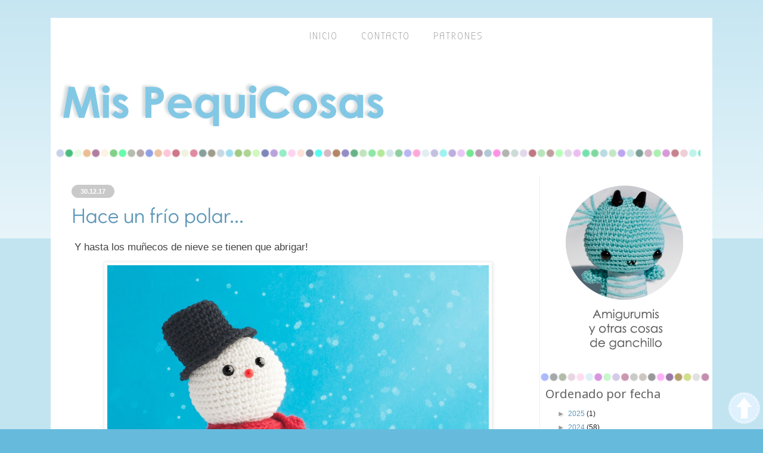

--- FILE ---
content_type: text/html; charset=UTF-8
request_url: https://mispequicosas.blogspot.com/2017/
body_size: 33534
content:
<!DOCTYPE html>
<html class='v2' dir='ltr' xmlns='http://www.w3.org/1999/xhtml' xmlns:b='http://www.google.com/2005/gml/b' xmlns:data='http://www.google.com/2005/gml/data' xmlns:expr='http://www.google.com/2005/gml/expr'>
<head>
<link href='https://www.blogger.com/static/v1/widgets/335934321-css_bundle_v2.css' rel='stylesheet' type='text/css'/>
<link href="//fonts.googleapis.com/css?family=Poiret+One" rel="stylesheet" type="text/css">
<link href="//fonts.googleapis.com/css?family=Bubbler+One" rel="stylesheet" type="text/css">
<link href="//fonts.googleapis.com/css?family=Noto+Sans" rel="stylesheet" type="text/css">
<link href="//fonts.googleapis.com/css?family=Didact+Gothic" rel="stylesheet" type="text/css">
<meta content='width=1100' name='viewport'/>
<meta content='text/html; charset=UTF-8' http-equiv='Content-Type'/>
<meta content='blogger' name='generator'/>
<link href='https://mispequicosas.blogspot.com/favicon.ico' rel='icon' type='image/x-icon'/>
<link href='http://mispequicosas.blogspot.com/2017/' rel='canonical'/>
<link rel="alternate" type="application/atom+xml" title="Mis PequiCosas - Atom" href="https://mispequicosas.blogspot.com/feeds/posts/default" />
<link rel="alternate" type="application/rss+xml" title="Mis PequiCosas - RSS" href="https://mispequicosas.blogspot.com/feeds/posts/default?alt=rss" />
<link rel="service.post" type="application/atom+xml" title="Mis PequiCosas - Atom" href="https://www.blogger.com/feeds/2581113774249335269/posts/default" />
<!--Can't find substitution for tag [blog.ieCssRetrofitLinks]-->
<meta content='Amigurumis y otras cosas de ganchillo' name='description'/>
<meta content='http://mispequicosas.blogspot.com/2017/' property='og:url'/>
<meta content='Mis PequiCosas' property='og:title'/>
<meta content='Amigurumis y otras cosas de ganchillo' property='og:description'/>
<title>Mis PequiCosas: 2017</title>
<style id='page-skin-1' type='text/css'><!--
/*
-----------------------------------------------
Blogger Template Style
Name:     Simple
Designer: Blogger
URL:      www.blogger.com
----------------------------------------------- */
/* Variable definitions
====================
<Variable name="keycolor" description="Main Color" type="color" default="#66bbdd"/>
<Group description="Page Text" selector="body">
<Variable name="body.font" description="Font" type="font"
default="normal normal 12px Arial, Tahoma, Helvetica, FreeSans, sans-serif"/>
<Variable name="body.text.color" description="Text Color" type="color" default="#222222"/>
</Group>
<Group description="Backgrounds" selector=".body-fauxcolumns-outer">
<Variable name="body.background.color" description="Outer Background" type="color" default="#66bbdd"/>
<Variable name="content.background.color" description="Main Background" type="color" default="#ffffff"/>
<Variable name="header.background.color" description="Header Background" type="color" default="transparent"/>
</Group>
<Group description="Links" selector=".main-outer">
<Variable name="link.color" description="Link Color" type="color" default="#2288bb"/>
<Variable name="link.visited.color" description="Visited Color" type="color" default="#888888"/>
<Variable name="link.hover.color" description="Hover Color" type="color" default="#33aaff"/>
</Group>
<Group description="Blog Title" selector=".header h1">
<Variable name="header.font" description="Font" type="font"
default="normal normal 60px Arial, Tahoma, Helvetica, FreeSans, sans-serif"/>
<Variable name="header.text.color" description="Title Color" type="color" default="#3399bb" />
</Group>
<Group description="Blog Description" selector=".header .description">
<Variable name="description.text.color" description="Description Color" type="color"
default="#777777" />
</Group>
<Group description="Tabs Text" selector=".tabs-inner .widget li a">
<Variable name="tabs.font" description="Font" type="font"
default="normal normal 14px Arial, Tahoma, Helvetica, FreeSans, sans-serif"/>
<Variable name="tabs.text.color" description="Text Color" type="color" default="#999999"/>
<Variable name="tabs.selected.text.color" description="Selected Color" type="color" default="#000000"/>
</Group>
<Group description="Tabs Background" selector=".tabs-outer .PageList">
<Variable name="tabs.background.color" description="Background Color" type="color" default="#f5f5f5"/>
<Variable name="tabs.selected.background.color" description="Selected Color" type="color" default="#eeeeee"/>
</Group>
<Group description="Post Title" selector="h3.post-title, .comments h4">
<Variable name="post.title.font" description="Font" type="font"
default="normal normal 22px Arial, Tahoma, Helvetica, FreeSans, sans-serif"/>
</Group>
<Group description="Date Header" selector=".date-header">
<Variable name="date.header.color" description="Text Color" type="color"
default="#222222"/>
<Variable name="date.header.background.color" description="Background Color" type="color"
default="transparent"/>
<Variable name="date.header.font" description="Text Font" type="font"
default="normal bold 11px Arial, Tahoma, Helvetica, FreeSans, sans-serif"/>
<Variable name="date.header.padding" description="Date Header Padding" type="string" default="inherit"/>
<Variable name="date.header.letterspacing" description="Date Header Letter Spacing" type="string" default="inherit"/>
<Variable name="date.header.margin" description="Date Header Margin" type="string" default="inherit"/>
</Group>
<Group description="Post Footer" selector=".post-footer">
<Variable name="post.footer.text.color" description="Text Color" type="color" default="#666666"/>
<Variable name="post.footer.background.color" description="Background Color" type="color"
default="#f9f9f9"/>
<Variable name="post.footer.border.color" description="Shadow Color" type="color" default="#eeeeee"/>
</Group>
<Group description="Gadgets" selector="h2">
<Variable name="widget.title.font" description="Title Font" type="font"
default="normal bold 11px Arial, Tahoma, Helvetica, FreeSans, sans-serif"/>
<Variable name="widget.title.text.color" description="Title Color" type="color" default="#000000"/>
<Variable name="widget.alternate.text.color" description="Alternate Color" type="color" default="#999999"/>
</Group>
<Group description="Images" selector=".main-inner">
<Variable name="image.background.color" description="Background Color" type="color" default="#ffffff"/>
<Variable name="image.border.color" description="Border Color" type="color" default="#eeeeee"/>
<Variable name="image.text.color" description="Caption Text Color" type="color" default="#222222"/>
</Group>
<Group description="Accents" selector=".content-inner">
<Variable name="body.rule.color" description="Separator Line Color" type="color" default="#eeeeee"/>
<Variable name="tabs.border.color" description="Tabs Border Color" type="color" default="#eeeeee"/>
</Group>
<Variable name="body.background" description="Body Background" type="background"
color="#66bbdd" default="$(color) none repeat scroll top left"/>
<Variable name="body.background.override" description="Body Background Override" type="string" default=""/>
<Variable name="body.background.gradient.cap" description="Body Gradient Cap" type="url"
default="url(https://resources.blogblog.com/blogblog/data/1kt/simple/gradients_light.png)"/>
<Variable name="body.background.gradient.tile" description="Body Gradient Tile" type="url"
default="url(https://resources.blogblog.com/blogblog/data/1kt/simple/body_gradient_tile_light.png)"/>
<Variable name="content.background.color.selector" description="Content Background Color Selector" type="string" default=".content-inner"/>
<Variable name="content.padding" description="Content Padding" type="length" default="10px" min="0" max="100px"/>
<Variable name="content.padding.horizontal" description="Content Horizontal Padding" type="length" default="10px" min="0" max="100px"/>
<Variable name="content.shadow.spread" description="Content Shadow Spread" type="length" default="40px" min="0" max="100px"/>
<Variable name="content.shadow.spread.webkit" description="Content Shadow Spread (WebKit)" type="length" default="5px" min="0" max="100px"/>
<Variable name="content.shadow.spread.ie" description="Content Shadow Spread (IE)" type="length" default="10px" min="0" max="100px"/>
<Variable name="main.border.width" description="Main Border Width" type="length" default="0" min="0" max="10px"/>
<Variable name="header.background.gradient" description="Header Gradient" type="url" default="none"/>
<Variable name="header.shadow.offset.left" description="Header Shadow Offset Left" type="length" default="-1px" min="-50px" max="50px"/>
<Variable name="header.shadow.offset.top" description="Header Shadow Offset Top" type="length" default="-1px" min="-50px" max="50px"/>
<Variable name="header.shadow.spread" description="Header Shadow Spread" type="length" default="1px" min="0" max="100px"/>
<Variable name="header.padding" description="Header Padding" type="length" default="30px" min="0" max="100px"/>
<Variable name="header.border.size" description="Header Border Size" type="length" default="1px" min="0" max="10px"/>
<Variable name="header.bottom.border.size" description="Header Bottom Border Size" type="length" default="1px" min="0" max="10px"/>
<Variable name="header.border.horizontalsize" description="Header Horizontal Border Size" type="length" default="0" min="0" max="10px"/>
<Variable name="description.text.size" description="Description Text Size" type="string" default="140%"/>
<Variable name="tabs.margin.top" description="Tabs Margin Top" type="length" default="0" min="0" max="100px"/>
<Variable name="tabs.margin.side" description="Tabs Side Margin" type="length" default="30px" min="0" max="100px"/>
<Variable name="tabs.background.gradient" description="Tabs Background Gradient" type="url"
default="url(https://resources.blogblog.com/blogblog/data/1kt/simple/gradients_light.png)"/>
<Variable name="tabs.border.width" description="Tabs Border Width" type="length" default="1px" min="0" max="10px"/>
<Variable name="tabs.bevel.border.width" description="Tabs Bevel Border Width" type="length" default="1px" min="0" max="10px"/>
<Variable name="post.margin.bottom" description="Post Bottom Margin" type="length" default="25px" min="0" max="100px"/>
<Variable name="image.border.small.size" description="Image Border Small Size" type="length" default="2px" min="0" max="10px"/>
<Variable name="image.border.large.size" description="Image Border Large Size" type="length" default="5px" min="0" max="10px"/>
<Variable name="page.width.selector" description="Page Width Selector" type="string" default=".region-inner"/>
<Variable name="page.width" description="Page Width" type="string" default="auto"/>
<Variable name="main.section.margin" description="Main Section Margin" type="length" default="15px" min="0" max="100px"/>
<Variable name="main.padding" description="Main Padding" type="length" default="15px" min="0" max="100px"/>
<Variable name="main.padding.top" description="Main Padding Top" type="length" default="30px" min="0" max="100px"/>
<Variable name="main.padding.bottom" description="Main Padding Bottom" type="length" default="30px" min="0" max="100px"/>
<Variable name="paging.background"
color="#ffffff"
description="Background of blog paging area" type="background"
default="transparent none no-repeat scroll top center"/>
<Variable name="footer.bevel" description="Bevel border length of footer" type="length" default="0" min="0" max="10px"/>
<Variable name="mobile.background.overlay" description="Mobile Background Overlay" type="string"
default="transparent none repeat scroll top left"/>
<Variable name="mobile.background.size" description="Mobile Background Size" type="string" default="auto"/>
<Variable name="mobile.button.color" description="Mobile Button Color" type="color" default="#ffffff" />
<Variable name="startSide" description="Side where text starts in blog language" type="automatic" default="left"/>
<Variable name="endSide" description="Side where text ends in blog language" type="automatic" default="right"/>
*/
/* Content
----------------------------------------------- */
body {
font: normal normal 12px Arial, Tahoma, Helvetica, FreeSans, sans-serif;
color: #222222;
background: #66bbdd none repeat scroll top left;
padding: 0 40px 40px 40px;
}
html body .region-inner {
min-width: 0;
max-width: 100%;
width: auto;
}
h2 {
font-size: 22px;
}
a:link {
text-decoration:none;
color: #5e98ba;
}
a:visited {
text-decoration:none;
color: #5e98ba;
}
a:hover {
text-decoration:underline;
color: #666666;
}
.body-fauxcolumn-outer .fauxcolumn-inner {
background: transparent url(//www.blogblog.com/1kt/simple/body_gradient_tile_light.png) repeat scroll top left;
_background-image: none;
}
.body-fauxcolumn-outer .cap-top {
position: absolute;
z-index: 1;
height: 400px;
width: 100%;
}
.body-fauxcolumn-outer .cap-top .cap-left {
width: 100%;
background: transparent url(//www.blogblog.com/1kt/simple/gradients_light.png) repeat-x scroll top left;
_background-image: none;
}
.content-outer {
-moz-box-shadow: 0 0 40px rgba(0, 0, 0, .15);
-webkit-box-shadow: 0 0 5px rgba(0, 0, 0, .15);
-goog-ms-box-shadow: 0 0 10px #333333;
box-shadow: 0 0 40px rgba(0, 0, 0, .15);
margin-bottom: 1px;
}
.content-inner {
padding: 10px 10px;
}
.content-inner {
background-color: #ffffff;
}
/* Header
----------------------------------------------- */
.header-outer {
background: transparent none repeat-x scroll 0 -400px;
_background-image: none;
}
.Header h1 {
font: normal normal 60px Arial, Tahoma, Helvetica, FreeSans, sans-serif;
color: #3399bb;
text-shadow: -1px -1px 1px rgba(0, 0, 0, .2);
}
.Header h1 a {
color: #3399bb;
}
.Header .description {
font-size: 140%;
color: #777777;
}
.header-inner .Header .titlewrapper {
padding: 22px 30px;
}
.header-inner .Header .descriptionwrapper {
padding: 0 30px;
}
/* Tabs
----------------------------------------------- */
.tabs-inner .section:first-child {
border-top: 1px solid #eeeeee;
}
.tabs-inner .section:first-child ul {
margin-top: -1px;
border-top: 1px solid #eeeeee;
border-left: 0 solid #eeeeee;
border-right: 0 solid #eeeeee;
}
.tabs-inner .widget ul {
background: #f5f5f5 url(//www.blogblog.com/1kt/simple/gradients_light.png) repeat-x scroll 0 -800px;
_background-image: none;
border-bottom: 1px solid #eeeeee;
margin-top: 0;
margin-left: -30px;
margin-right: -30px;
}
.tabs-inner .widget li a {
display: inline-block;
padding: .6em 1em;
font: normal normal 14px Arial, Tahoma, Helvetica, FreeSans, sans-serif;
color: #999999;
border-left: 1px solid #ffffff;
border-right: 1px solid #eeeeee;
}
.tabs-inner .widget li:first-child a {
border-left: none;
}
.tabs-inner .widget li.selected a, .tabs-inner .widget li a:hover {
color: #000000;
background-color: #eeeeee;
text-decoration: none;
}
/* Columns
----------------------------------------------- */
.main-outer {
border-top: 0 solid #eeeeee;
}
.fauxcolumn-left-outer .fauxcolumn-inner {
border-right: 1px solid #eeeeee;
}
.fauxcolumn-right-outer .fauxcolumn-inner {
border-left: 1px solid #eeeeee;
}
/* Headings
----------------------------------------------- */
div.widget > h2,
div.widget h2.title {
margin: 0 0 1em 0;
font: normal bold 11px Arial, Tahoma, Helvetica, FreeSans, sans-serif;
color: #000000;
}
/* Widgets
----------------------------------------------- */
.widget .zippy {
color: #999999;
text-shadow: 2px 2px 1px rgba(0, 0, 0, .1);
}
.widget .popular-posts ul {
list-style: none;
}
/* Posts
----------------------------------------------- */
h2.date-header {
font: normal bold 11px Arial, Tahoma, Helvetica, FreeSans, sans-serif;
}
.date-header span {
background-color: transparent;
color: #222222;
padding: inherit;
letter-spacing: inherit;
margin: inherit;
}
.main-inner {
padding-top: 30px;
padding-bottom: 30px;
}
.main-inner .column-center-inner {
padding: 0 15px;
}
.main-inner .column-center-inner .section {
margin: 0 15px;
}
.post {
margin: 0 0 25px 0;
}
h3.post-title, .comments h4 {
font: normal normal 22px Arial, Tahoma, Helvetica, FreeSans, sans-serif;
margin: .75em 0 0;
}
.post-body {
font-size: 110%;
line-height: 1.4;
position: relative;
}
.post-body img, .post-body .tr-caption-container, .Profile img, .Image img,
.BlogList .item-thumbnail img {
padding: 2px;
background: #ffffff;
border: 1px solid #eeeeee;
-moz-box-shadow: 1px 1px 5px rgba(0, 0, 0, .1);
-webkit-box-shadow: 1px 1px 5px rgba(0, 0, 0, .1);
box-shadow: 1px 1px 5px rgba(0, 0, 0, .1);
}
.post-body img, .post-body .tr-caption-container {
padding: 5px;
}
.post-body .tr-caption-container {
color: #222222;
}
.post-body .tr-caption-container img {
padding: 0;
background: transparent;
border: none;
-moz-box-shadow: 0 0 0 rgba(0, 0, 0, .1);
-webkit-box-shadow: 0 0 0 rgba(0, 0, 0, .1);
box-shadow: 0 0 0 rgba(0, 0, 0, .1);
}
.post-header {
margin: 0 0 1.5em;
line-height: 1.6;
font-size: 90%;
}
.post-footer {
margin: 20px -2px 0;
padding: 5px 10px;
color: #666666;
background-color: #f9f9f9;
border-bottom: 1px solid #eeeeee;
line-height: 1.6;
font-size: 90%;
}
#comments .comment-author {
padding-top: 1.5em;
border-top: 1px solid #eeeeee;
background-position: 0 1.5em;
}
#comments .comment-author:first-child {
padding-top: 0;
border-top: none;
}
.avatar-image-container {
margin: .2em 0 0;
}
#comments .avatar-image-container img {
border: 1px solid #eeeeee;
}
/* Comments
----------------------------------------------- */
.comments .comments-content .icon.blog-author {
background-repeat: no-repeat;
background-image: url([data-uri]);
}
.comments .comments-content .loadmore a {
border-top: 1px solid #999999;
border-bottom: 1px solid #999999;
}
.comments .comment-thread.inline-thread {
background-color: #f9f9f9;
}
.comments .continue {
border-top: 2px solid #999999;
}
/* Accents
---------------------------------------------- */
.section-columns td.columns-cell {
border-left: 1px solid #eeeeee;
}
.blog-pager {
background: transparent none no-repeat scroll top center;
}
.blog-pager-older-link, .home-link,
.blog-pager-newer-link {
background-color: #ffffff;
padding: 5px;
}
.footer-outer {
border-top: 0 dashed #bbbbbb;
}
/* Mobile
----------------------------------------------- */
body.mobile  {
background-size: auto;
}
.mobile .body-fauxcolumn-outer {
background: transparent none repeat scroll top left;
}
.mobile .body-fauxcolumn-outer .cap-top {
background-size: 100% auto;
}
.mobile .content-outer {
-webkit-box-shadow: 0 0 3px rgba(0, 0, 0, .15);
box-shadow: 0 0 3px rgba(0, 0, 0, .15);
}
.mobile .tabs-inner .widget ul {
margin-left: 0;
margin-right: 0;
}
.mobile .post {
margin: 0;
}
.mobile .main-inner .column-center-inner .section {
margin: 0;
}
.mobile .date-header span {
padding: 0.1em 10px;
margin: 0 -10px;
}
.mobile h3.post-title {
margin: 0;
}
.mobile .blog-pager {
background: transparent none no-repeat scroll top center;
}
.mobile .footer-outer {
border-top: none;
}
.mobile .main-inner, .mobile .footer-inner {
background-color: #ffffff;
}
.mobile-index-contents {
color: #222222;
}
.mobile-link-button {
background-color: #5e98ba;
}
.mobile-link-button a:link, .mobile-link-button a:visited {
color: #ffffff;
}
.mobile .tabs-inner .section:first-child {
border-top: none;
}
.mobile .tabs-inner .PageList .widget-content {
background-color: #eeeeee;
color: #000000;
border-top: 1px solid #eeeeee;
border-bottom: 1px solid #eeeeee;
}
.mobile .tabs-inner .PageList .widget-content .pagelist-arrow {
border-left: 1px solid #eeeeee;
}
.post-body .tr-caption-container, .Profile img, .Image img, .BlogList .item-thumbnail img {
background: none ;
border:none;
box-shadow: none;
}
.content-outer {
box-shadow: 0 0 0 rgba(0, 0, 0, 0.15);
margin-bottom: 1px;
}
.header-inner {
margin-left: -10px;
margin-bottom: px;
}
.tabs-inner .section:first-child {
border-top: none;
}
#Image1.widget.Image h2{
display: none;
}
#Image1.widget.Image {
margin-left: px;
}
#Image2.widget.Image h2{
display: none;
}
#Image2.widget.Image {
margin-left: -30px;
margin-top: -10px;
}
#Image3.widget.Image h2{
display: none;
}
#Image3.widget.Image {
margin-left: -30px;
margin-top: -10px;
}
#Image4.widget.Image h2{
display: none;
}
#Image4.widget.Image {
margin-left: -30px;
margin-top: -10px;
}
#Image5.widget.Image h2{
display: none;
}
#Image5.widget.Image {
margin-left: -30px;
margin-top: -10px;
}
#Image7.widget.Image h2{
display: none;
}
#Image7.widget.Image {
margin-left: -30px;
margin-top: -20px;
}
#BlogArchive1.widget.BlogArchive h2{
font-family: 'Noto Sans', sans-serif;
font-size: 20px;
font-weight: 100;
color: #616161;
text-align: left;
margin-left: -20px;
margin-top: -30px;
margin-bottom: 10px;
}
#Label1.widget.Label h2{font-family: 'Noto Sans', sans-serif;
font-size: 20px;
font-weight: 100;
color: #616161;
text-align: left;
margin-left: -20px;
margin-top: -30px;
margin-bottom: 10px;
}
#CustomSearch1.widget.CustomSearch h2{
font-family: 'Noto Sans', sans-serif;
font-size: 20px;
font-weight: 100;
color: #616161;
text-align: left;
margin-left: -20px;
margin-top: -30px;
margin-bottom: 10px;
}
#Image6.widget.Image h2{
display: none;
}
#Image6.widget.Image {
margin-left: -8px;
margin-top: -25px;
}
.tabs-inner .widget ul {
margin-left: 20px;
margin-bottom: 30px;
}
.tabs-inner .widget li a {
border-left: none;
border-right: none;
font-size: 18px;
font-family:'Bubbler One', sans-serif;
padding: 3;
text-transform: Uppercase;
letter-spacing: 2px;
}
.tabs-inner .section:first-child ul{
border: 0 !important;
background-color: #FFFFFF;
}
.tabs-inner .widget li.selected a, .tabs-inner .widget li a:hover {
background-color:#FFFFFF ;
color: #111111;
}
#PageList1.widget.PageList{
background-color: #FFFFFF;
}
.PageList {text-align:center !important;}
.PageList li {display:inline !important; float:none !important;}
.date-header {
font-family: 'Noto Sans', sans-serif;
font-size: 15px;
font-weight: 400;
margin-bottom: -10px;
margin-left: -10px;
margin-top: 0px;
text-align: left;
}
.date-header span {
color: #ffffff;
background-color: #c9c9c9;
}
h2.date-header span {
padding: 5px 15px 5px 15px;
border-radius: 100px;
margin-left: 5px;
/*pb*/
}
h3.post-title {
font-family: 'Didact Gothic';
font-size: 35px;
font-weight: 400;
margin-top: 20px;
margin-left: -5px;
margin-bottom: 20px;
text-transform:;
}
h3.post-title {
color: #5e98ba;
}
.post-body{
margin-top: 10px;
}
.post-body {
font-size: 17px;
font-weight: 400;
}
.post-body img, .post-body .tr-caption-container {
margin-top: -10px;
margin-bottom: -20px;
}
.post-footer  {
margin-bottom: 50px;
}
#HTML2.widget.HTML {
margin-left: px;
margin-top: -15px;
}
#BlogList1.widget.BlogList h2{
font-family: 'Noto Sans', sans-serif;
font-size: 20px;
font-weight: 100;
color: #616161;
text-align: left;
margin-left: -20px;
margin-top: -60px;
margin-bottom: 10px;
}
#FollowByEmail1.widget.FollowByEmail h2{
font-family: 'Noto Sans', sans-serif;
font-size: 20px;
font-weight: 100;
color: #616161;
text-align: left;
margin-left: -20px;
margin-top: -30px;
margin-bottom: 10px;
}
#Image6.widget.Image h2{
display: none;
}
#Image6.widget.Image {
margin-left: -30px;
margin-top: -10px;
}
.main-inner .column-center-inner {
margin-top: 20px;
}
.jump-link a {
font-size: 20px;
}
#cookieChoiceInfo {
background: #5e98ba !important;
color: #ffffff !important;
font-size: 18px !important;
font-weight:normal !important;
top: auto !important;
bottom: 0 !important;
border-top: 1px #5e98ba solid !important;
padding: 0 !important;
box-sizing: border-box;
transform:scale(1.0,1.0);
opacity: 1.0;
}
.cookie-choices-text {
display: inline-block !important;
vertical-align: middle !important;
font-size: 14px !important;
margin: 5px 10px !important;
color: #ffffff !important;
max-width: 800px !important;
text-align: left !important;
line-height: 20px !important;
}
#cookieChoiceInfo a {
display: inline-block;
background: #616161;
padding: 2px;
border-style: solid;
border-color: #616161;
border-radius: 4px 4px 4px 4px;
font-size: 14px !important;
}
#cookieChoiceInfo a:nth-child(2) {
background: #616161;
}
.cookie-choices-button {
font-weight: normal;
text-transform: none !important;
white-space: nowrap;
color: #fff;
margin-left: 8px;
/*padding: 0 6px;*/
text-decoration: none;
}
--></style>
<style id='template-skin-1' type='text/css'><!--
body {
min-width: 1110px;
}
.content-outer, .content-fauxcolumn-outer, .region-inner {
min-width: 1110px;
max-width: 1110px;
_width: 1110px;
}
.main-inner .columns {
padding-left: 0;
padding-right: 280px;
}
.main-inner .fauxcolumn-center-outer {
left: 0;
right: 280px;
/* IE6 does not respect left and right together */
_width: expression(this.parentNode.offsetWidth -
parseInt("0") -
parseInt("280px") + 'px');
}
.main-inner .fauxcolumn-left-outer {
width: 0;
}
.main-inner .fauxcolumn-right-outer {
width: 280px;
}
.main-inner .column-left-outer {
width: 0;
right: 100%;
margin-left: -0;
}
.main-inner .column-right-outer {
width: 280px;
margin-right: -280px;
}
#layout {
min-width: 0;
}
#layout .content-outer {
min-width: 0;
width: 800px;
}
#layout .region-inner {
min-width: 0;
width: auto;
}
--></style>
<script type='text/javascript'>
        (function(i,s,o,g,r,a,m){i['GoogleAnalyticsObject']=r;i[r]=i[r]||function(){
        (i[r].q=i[r].q||[]).push(arguments)},i[r].l=1*new Date();a=s.createElement(o),
        m=s.getElementsByTagName(o)[0];a.async=1;a.src=g;m.parentNode.insertBefore(a,m)
        })(window,document,'script','https://www.google-analytics.com/analytics.js','ga');
        ga('create', 'UA-50548881-1', 'auto', 'blogger');
        ga('blogger.send', 'pageview');
      </script>
<link href='https://www.blogger.com/dyn-css/authorization.css?targetBlogID=2581113774249335269&amp;zx=d697d692-de14-46da-86c8-36bf6b878e25' media='none' onload='if(media!=&#39;all&#39;)media=&#39;all&#39;' rel='stylesheet'/><noscript><link href='https://www.blogger.com/dyn-css/authorization.css?targetBlogID=2581113774249335269&amp;zx=d697d692-de14-46da-86c8-36bf6b878e25' rel='stylesheet'/></noscript>
<meta name='google-adsense-platform-account' content='ca-host-pub-1556223355139109'/>
<meta name='google-adsense-platform-domain' content='blogspot.com'/>

</head>
<script src="//ajax.googleapis.com/ajax/libs/jquery/1.8.2/jquery.min.js" type="text/javascript"></script>
<script>
   $(function () {
   $('.go-to-top').click(function () {
   $('html,body').animate({
   scrollTop: 0
    }, 500);
   return false;
    });
    });
</script>
<body class='loading'>
<script>
cookieOptions = {msg: "Hola! Tengo que avisarte de que blogger utiliza cookies. Si sigues por aquí significa que estás de acuerdo", close: "Acepto", learn: "Más información", link:"https://www.google.com/policies/technologies/cookies/"}; 
</script>
<div class='navbar no-items section' id='navbar'>
</div>
<div class='body-fauxcolumns'>
<div class='fauxcolumn-outer body-fauxcolumn-outer'>
<div class='cap-top'>
<div class='cap-left'></div>
<div class='cap-right'></div>
</div>
<div class='fauxborder-left'>
<div class='fauxborder-right'></div>
<div class='fauxcolumn-inner'>
</div>
</div>
<div class='cap-bottom'>
<div class='cap-left'></div>
<div class='cap-right'></div>
</div>
</div>
</div>
<div class='content'>
<div class='content-fauxcolumns'>
<div class='fauxcolumn-outer content-fauxcolumn-outer'>
<div class='cap-top'>
<div class='cap-left'></div>
<div class='cap-right'></div>
</div>
<div class='fauxborder-left'>
<div class='fauxborder-right'></div>
<div class='fauxcolumn-inner'>
</div>
</div>
<div class='cap-bottom'>
<div class='cap-left'></div>
<div class='cap-right'></div>
</div>
</div>
</div>
<div class='content-outer'>
<div class='content-cap-top cap-top'>
<div class='cap-left'></div>
<div class='cap-right'></div>
</div>
<div class='fauxborder-left content-fauxborder-left'>
<div class='fauxborder-right content-fauxborder-right'></div>
<div class='content-inner'>
<div class='tabs-outer'>
<div class='tabs-cap-top cap-top'>
<div class='cap-left'></div>
<div class='cap-right'></div>
</div>
<div class='fauxborder-left tabs-fauxborder-left'>
<div class='fauxborder-right tabs-fauxborder-right'></div>
<div class='region-inner tabs-inner'>
<div class='tabs section' id='crosscol'><div class='widget PageList' data-version='1' id='PageList1'>
<h2>Páginas</h2>
<div class='widget-content'>
<ul>
<li>
<a href='https://mispequicosas.blogspot.com/'>inicio</a>
</li>
<li>
<a href='https://mispequicosas.blogspot.com/p/contacto.html'>Contacto</a>
</li>
<li>
<a href='https://mispequicosas.blogspot.com/p/patrones.html'>Patrones</a>
</li>
</ul>
<div class='clear'></div>
</div>
</div></div>
<div class='tabs no-items section' id='crosscol-overflow'></div>
</div>
</div>
<div class='tabs-cap-bottom cap-bottom'>
<div class='cap-left'></div>
<div class='cap-right'></div>
</div>
</div>
<header>
<div class='header-outer'>
<div class='header-cap-top cap-top'>
<div class='cap-left'></div>
<div class='cap-right'></div>
</div>
<div class='fauxborder-left header-fauxborder-left'>
<div class='fauxborder-right header-fauxborder-right'></div>
<div class='region-inner header-inner'>
<div class='header section' id='header'><div class='widget Header' data-version='1' id='Header1'>
<div id='header-inner'>
<a href='https://mispequicosas.blogspot.com/' style='display: block'>
<img alt='Mis PequiCosas' height='153px; ' id='Header1_headerimg' src='https://blogger.googleusercontent.com/img/b/R29vZ2xl/AVvXsEhK_DQx5LaMzldJB5wminqrxdtv6Crz8U9RBPLw4FIhvnrLOK3_B6nS2Z0DmOQjIEBl7pHCBc4nLdnVfMc0Wy0qOAE_pteCnS4Qn24-Xv1rOXXrtcpJkLQpqEHGm9l2v6FS1OEKlUbP37dS/s1600/head+3.png' style='display: block' width='1145px; '/>
</a>
</div>
</div></div>
</div>
</div>
<div class='header-cap-bottom cap-bottom'>
<div class='cap-left'></div>
<div class='cap-right'></div>
</div>
</div>
</header>
<div class='main-outer'>
<div class='main-cap-top cap-top'>
<div class='cap-left'></div>
<div class='cap-right'></div>
</div>
<div class='fauxborder-left main-fauxborder-left'>
<div class='fauxborder-right main-fauxborder-right'></div>
<div class='region-inner main-inner'>
<div class='columns fauxcolumns'>
<div class='fauxcolumn-outer fauxcolumn-center-outer'>
<div class='cap-top'>
<div class='cap-left'></div>
<div class='cap-right'></div>
</div>
<div class='fauxborder-left'>
<div class='fauxborder-right'></div>
<div class='fauxcolumn-inner'>
</div>
</div>
<div class='cap-bottom'>
<div class='cap-left'></div>
<div class='cap-right'></div>
</div>
</div>
<div class='fauxcolumn-outer fauxcolumn-left-outer'>
<div class='cap-top'>
<div class='cap-left'></div>
<div class='cap-right'></div>
</div>
<div class='fauxborder-left'>
<div class='fauxborder-right'></div>
<div class='fauxcolumn-inner'>
</div>
</div>
<div class='cap-bottom'>
<div class='cap-left'></div>
<div class='cap-right'></div>
</div>
</div>
<div class='fauxcolumn-outer fauxcolumn-right-outer'>
<div class='cap-top'>
<div class='cap-left'></div>
<div class='cap-right'></div>
</div>
<div class='fauxborder-left'>
<div class='fauxborder-right'></div>
<div class='fauxcolumn-inner'>
</div>
</div>
<div class='cap-bottom'>
<div class='cap-left'></div>
<div class='cap-right'></div>
</div>
</div>
<!-- corrects IE6 width calculation -->
<div class='columns-inner'>
<div class='column-center-outer'>
<div class='column-center-inner'>
<div class='main section' id='main'><div class='widget Blog' data-version='1' id='Blog1'>
<div class='blog-posts hfeed'>

          <div class="date-outer">
        
<h2 class='date-header'><span>30.12.17</span></h2>

          <div class="date-posts">
        
<div class='post-outer'>
<div class='post hentry' itemprop='blogPost' itemscope='itemscope' itemtype='http://schema.org/BlogPosting'>
<meta content='https://blogger.googleusercontent.com/img/b/R29vZ2xl/AVvXsEjWNP1gwgTq9UD1HzGiv0JrxDfvDdMqKTs88lsuE7wkIs7ve1A8uHFCRokK8jJq-AhErwHDibKeduRk3P966w-tuvyQ4AhzYXsD6RtFO_UOsMHShmNBUlpdgW179tLcKq_KwFE-GR76P8z0/s640/Amigurumi-snoman-free-pattern-Muneco-nieve-patron-gratis.jpg' itemprop='image_url'/>
<meta content='2581113774249335269' itemprop='blogId'/>
<meta content='2190049582774227683' itemprop='postId'/>
<a name='2190049582774227683'></a>
<h3 class='post-title entry-title' itemprop='name'>
<a href='https://mispequicosas.blogspot.com/2017/12/muneco-de-nieve-patron-gratis-snowman-free-pattern.html'>Hace un frío polar...</a>
</h3>
<div class='post-header'>
<div class='post-header-line-1'></div>
</div>
<div class='post-body entry-content' id='post-body-2190049582774227683' itemprop='articleBody'>
<div dir="ltr" style="text-align: left;" trbidi="on">
<span style="color: #444444; font-family: &quot;verdana&quot; , sans-serif;">Y hasta los muñecos de nieve se tienen que abrigar!</span><br>
<span style="color: #444444; font-family: &quot;verdana&quot; , sans-serif;"><br></span>


<div class="separator" style="clear: both; text-align: center;">
<a href="https://blogger.googleusercontent.com/img/b/R29vZ2xl/AVvXsEjWNP1gwgTq9UD1HzGiv0JrxDfvDdMqKTs88lsuE7wkIs7ve1A8uHFCRokK8jJq-AhErwHDibKeduRk3P966w-tuvyQ4AhzYXsD6RtFO_UOsMHShmNBUlpdgW179tLcKq_KwFE-GR76P8z0/s1600/Amigurumi-snoman-free-pattern-Muneco-nieve-patron-gratis.jpg" imageanchor="1" style="margin-left: 1em; margin-right: 1em;"><img alt="amigurumi-snowman-free-pattern-muneco-nieve-patron-gratis" border="0" data-original-height="1200" data-original-width="1600" height="480" src="https://blogger.googleusercontent.com/img/b/R29vZ2xl/AVvXsEjWNP1gwgTq9UD1HzGiv0JrxDfvDdMqKTs88lsuE7wkIs7ve1A8uHFCRokK8jJq-AhErwHDibKeduRk3P966w-tuvyQ4AhzYXsD6RtFO_UOsMHShmNBUlpdgW179tLcKq_KwFE-GR76P8z0/s640/Amigurumi-snoman-free-pattern-Muneco-nieve-patron-gratis.jpg" title="Muñeco de nieve" width="640"></a></div>
<span style="color: #444444; font-family: &quot;verdana&quot; , sans-serif;"><br></span>
<span style="color: #444444; font-family: &quot;verdana&quot; , sans-serif;"><br></span>

<span style="font-family: &quot;verdana&quot; , sans-serif;"><span style="color: #0b5394; font-family: &quot;verdana&quot; , sans-serif;"></span></span>
<br>
</div>
<div style='clear: both;'></div>
</div>
<div class='jump-link'>
<a href='https://mispequicosas.blogspot.com/2017/12/muneco-de-nieve-patron-gratis-snowman-free-pattern.html#more' title='Hace un frío polar...'>Leer más &#187;</a>
</div>
<div class='post-footer'>
<div class='post-footer-line post-footer-line-1'><span class='post-author vcard'>
</span>
<span class='post-timestamp'>
</span>
<span class='post-comment-link'>
<a class='comment-link' href='https://mispequicosas.blogspot.com/2017/12/muneco-de-nieve-patron-gratis-snowman-free-pattern.html#comment-form' onclick=''>
38 comentarios:
  </a>
</span>
<span class='post-icons'>
</span>
<div class='post-share-buttons goog-inline-block'>
<a class='goog-inline-block share-button sb-email' href='https://www.blogger.com/share-post.g?blogID=2581113774249335269&postID=2190049582774227683&target=email' target='_blank' title='Enviar por correo electrónico'><span class='share-button-link-text'>Enviar por correo electrónico</span></a><a class='goog-inline-block share-button sb-blog' href='https://www.blogger.com/share-post.g?blogID=2581113774249335269&postID=2190049582774227683&target=blog' onclick='window.open(this.href, "_blank", "height=270,width=475"); return false;' target='_blank' title='Escribe un blog'><span class='share-button-link-text'>Escribe un blog</span></a><a class='goog-inline-block share-button sb-twitter' href='https://www.blogger.com/share-post.g?blogID=2581113774249335269&postID=2190049582774227683&target=twitter' target='_blank' title='Compartir en X'><span class='share-button-link-text'>Compartir en X</span></a><a class='goog-inline-block share-button sb-facebook' href='https://www.blogger.com/share-post.g?blogID=2581113774249335269&postID=2190049582774227683&target=facebook' onclick='window.open(this.href, "_blank", "height=430,width=640"); return false;' target='_blank' title='Compartir con Facebook'><span class='share-button-link-text'>Compartir con Facebook</span></a>
</div>
</div>
<div class='post-footer-line post-footer-line-2'><span class='post-labels'>
Etiquetas:
<a href='https://mispequicosas.blogspot.com/search/label/amigurumi' rel='tag'>amigurumi</a>,
<a href='https://mispequicosas.blogspot.com/search/label/gorro' rel='tag'>gorro</a>,
<a href='https://mispequicosas.blogspot.com/search/label/mu%C3%B1eco%20nieve' rel='tag'>muñeco nieve</a>,
<a href='https://mispequicosas.blogspot.com/search/label/patr%C3%B3n' rel='tag'>patrón</a>
</span>
</div>
<div class='post-footer-line post-footer-line-3'></div>
</div>
</div>
</div>

          </div></div>
        

          <div class="date-outer">
        
<h2 class='date-header'><span>25.12.17</span></h2>

          <div class="date-posts">
        
<div class='post-outer'>
<div class='post hentry' itemprop='blogPost' itemscope='itemscope' itemtype='http://schema.org/BlogPosting'>
<meta content='https://blogger.googleusercontent.com/img/b/R29vZ2xl/AVvXsEirexsHO0Lz5d-Kmdwr5Aco3wxrk9I8bAyOlpdXcS1YBPskgCo7JkWYmO0kOXxgHdzAEFlsfzZE-jcDWdFoJo_PbCmjf63P8KKa4db_IRPXwybsAyya1kIytBqOqyDTCFIj7clPeNLQ5qdR/s320/31+-+Belen+-+Francisco+Garcia+Rabago+-+1.jpg' itemprop='image_url'/>
<meta content='2581113774249335269' itemprop='blogId'/>
<meta content='8628351003319759087' itemprop='postId'/>
<a name='8628351003319759087'></a>
<h3 class='post-title entry-title' itemprop='name'>
<a href='https://mispequicosas.blogspot.com/2017/12/vuestras-pequicosas-belen-iii.html'>Feliz Navidad!</a>
</h3>
<div class='post-header'>
<div class='post-header-line-1'></div>
</div>
<div class='post-body entry-content' id='post-body-8628351003319759087' itemprop='articleBody'>
<div dir="ltr" style="text-align: left;" trbidi="on">
<span style="color: #444444; font-family: &quot;verdana&quot; , sans-serif;">Este año en lugar de publicar mi nacimiento quiero enseñaros algunos de los que habéis hecho vosotros!</span><br />
<span style="color: #444444; font-family: &quot;verdana&quot; , sans-serif;"><br /></span>
<span style="color: #444444; font-family: &quot;verdana&quot; , sans-serif;">Muchísimas gracias por usar los patrones y compartir vuestras fotos!</span><br />
<span style="color: #444444; font-family: &quot;verdana&quot; , sans-serif;"><br /></span>
<span style="color: #444444; font-family: &quot;verdana&quot; , sans-serif;">Paco Rabago, del blog "</span><span style="color: #0b5394; font-family: &quot;verdana&quot; , sans-serif;"><u><a href="http://mundogumi.blogspot.ch/" rel="nofollow" target="_blank">Mundo Gurumi</a></u></span><span style="color: #444444; font-family: &quot;verdana&quot; , sans-serif;">", hizo esta preciosa tarjeta de navidad:</span><br />
<span style="color: #444444; font-family: &quot;verdana&quot; , sans-serif;"><br /></span>


<div class="separator" style="clear: both; text-align: center;">
<a href="https://blogger.googleusercontent.com/img/b/R29vZ2xl/AVvXsEirexsHO0Lz5d-Kmdwr5Aco3wxrk9I8bAyOlpdXcS1YBPskgCo7JkWYmO0kOXxgHdzAEFlsfzZE-jcDWdFoJo_PbCmjf63P8KKa4db_IRPXwybsAyya1kIytBqOqyDTCFIj7clPeNLQ5qdR/s1600/31+-+Belen+-+Francisco+Garcia+Rabago+-+1.jpg" imageanchor="1" style="margin-left: 1em; margin-right: 1em;"><img border="0" data-original-height="640" data-original-width="960" height="213" src="https://blogger.googleusercontent.com/img/b/R29vZ2xl/AVvXsEirexsHO0Lz5d-Kmdwr5Aco3wxrk9I8bAyOlpdXcS1YBPskgCo7JkWYmO0kOXxgHdzAEFlsfzZE-jcDWdFoJo_PbCmjf63P8KKa4db_IRPXwybsAyya1kIytBqOqyDTCFIj7clPeNLQ5qdR/s320/31+-+Belen+-+Francisco+Garcia+Rabago+-+1.jpg" width="320" /></a></div>
<span style="color: #444444; font-family: &quot;verdana&quot; , sans-serif;"><br /></span>
<span style="color: #444444; font-family: &quot;verdana&quot; , sans-serif;"><br /></span><br />
<span style="color: #444444; font-family: &quot;verdana&quot; , sans-serif;">Silvana Minonni, del blog "</span><span style="color: #0b5394; font-family: &quot;verdana&quot; , sans-serif;"><u><a href="http://ilpiaceredicreare.blogspot.ch/" rel="nofollow" target="_blank">Il Piacere di Creare</a></u></span><span style="color: #444444; font-family: &quot;verdana&quot; , sans-serif;">",&nbsp;también&nbsp;ha hecho el belén completo:</span><br />
<span style="color: #444444; font-family: &quot;verdana&quot; , sans-serif;"><br /></span>


<div class="separator" style="clear: both; text-align: center;">
<a href="https://blogger.googleusercontent.com/img/b/R29vZ2xl/AVvXsEhMRDgHkLj32XNvnF3CkQSOY_s4u0znLWBkDwJCW6EmTE5_TzPEPw-lc1K2hZ_RUS364Te2IIGe8HoDxW3NtKB7DBeRUbHlnw3YqcTcwsGIINRYl8HYRdZJc0EUB82d76v6VlUjhPdkhbPq/s1600/32+-+Belen+-+Silvana+Minonni.jpg" imageanchor="1" style="margin-left: 1em; margin-right: 1em;"><img border="0" data-original-height="539" data-original-width="960" height="179" src="https://blogger.googleusercontent.com/img/b/R29vZ2xl/AVvXsEhMRDgHkLj32XNvnF3CkQSOY_s4u0znLWBkDwJCW6EmTE5_TzPEPw-lc1K2hZ_RUS364Te2IIGe8HoDxW3NtKB7DBeRUbHlnw3YqcTcwsGIINRYl8HYRdZJc0EUB82d76v6VlUjhPdkhbPq/s320/32+-+Belen+-+Silvana+Minonni.jpg" width="320" /></a></div>
<span style="color: #444444; font-family: &quot;verdana&quot; , sans-serif;"><br /></span>
<span style="color: #444444; font-family: &quot;verdana&quot; , sans-serif;"><br /></span><br />
<span style="color: #444444; font-family: &quot;verdana&quot; , sans-serif;">Paula hizo los tres Reyes Magos para decorar el escaparate de la tienda de su hermana "</span><span style="color: #0b5394; font-family: &quot;verdana&quot; , sans-serif;"><u><a href="https://es-la.facebook.com/trescorescuenteria/" rel="nofollow" target="_blank">Tres Cores Cuentería</a></u></span><span style="color: #444444; font-family: &quot;verdana&quot; , sans-serif;">",&nbsp;adivináis de dónde sacó las cuentas para la decoración?</span><br />
<span style="color: #444444; font-family: &quot;verdana&quot; , sans-serif;"><br /></span>


<div class="separator" style="clear: both; text-align: center;">
<a href="https://blogger.googleusercontent.com/img/b/R29vZ2xl/AVvXsEipJJtgM9OyJKwN2hAyZysZrp07DsMizfY0VtBnHBn98EvY-jBVnhVaBDtJIwVVEqlH_ayH21ragCrNWQvbIShSrcrsaBdgvUT5Buik6cgYJGmv9qqGpKuIv6TUyMc-mx_NqAYRzTFwCS9O/s1600/33+-+Belen+-+Paula+Gomez+Fernandez.jpg" imageanchor="1" style="margin-left: 1em; margin-right: 1em;"><img border="0" data-original-height="1187" data-original-width="1600" height="237" src="https://blogger.googleusercontent.com/img/b/R29vZ2xl/AVvXsEipJJtgM9OyJKwN2hAyZysZrp07DsMizfY0VtBnHBn98EvY-jBVnhVaBDtJIwVVEqlH_ayH21ragCrNWQvbIShSrcrsaBdgvUT5Buik6cgYJGmv9qqGpKuIv6TUyMc-mx_NqAYRzTFwCS9O/s320/33+-+Belen+-+Paula+Gomez+Fernandez.jpg" width="320" /></a></div>
<span style="color: #444444; font-family: &quot;verdana&quot; , sans-serif;"><br /></span>
<span style="color: #444444; font-family: &quot;verdana&quot; , sans-serif;"><br /></span><br />
<span style="color: #444444; font-family: &quot;verdana&quot; , sans-serif;">Meritxell hizo el nacimiento y el pastor:</span><br />
<span style="color: #444444; font-family: &quot;verdana&quot; , sans-serif;"><br /></span>


<div class="separator" style="clear: both; text-align: center;">
<a href="https://blogger.googleusercontent.com/img/b/R29vZ2xl/AVvXsEhL9cBHq1V7u_sr3yLUWDOH9ZQB0QkTsevQRork5XVX1inLwCFMcKRLN1b6n69FQ9cn7BBqUa3Vjmiblfj30oXmU7mfWIUOcQ7yrBdXvflf6GAd8mQZeSCer776S15eb4q1yFFxEv5Iy048/s1600/34+-+Belen+-+Meritxel+Herrero+-+1.jpg" imageanchor="1" style="margin-left: 1em; margin-right: 1em;"><img border="0" data-original-height="1256" data-original-width="1600" height="251" src="https://blogger.googleusercontent.com/img/b/R29vZ2xl/AVvXsEhL9cBHq1V7u_sr3yLUWDOH9ZQB0QkTsevQRork5XVX1inLwCFMcKRLN1b6n69FQ9cn7BBqUa3Vjmiblfj30oXmU7mfWIUOcQ7yrBdXvflf6GAd8mQZeSCer776S15eb4q1yFFxEv5Iy048/s320/34+-+Belen+-+Meritxel+Herrero+-+1.jpg" width="320" /></a></div>
<div class="separator" style="clear: both; text-align: center;">
<br /></div>
<div class="separator" style="clear: both; text-align: center;">
<a href="https://blogger.googleusercontent.com/img/b/R29vZ2xl/AVvXsEhJ9KjoEojSVjfniANWfU0sohVMEGr38Yn1_N7weXqLYh5aK_7s2EMOdmryZs3e8VM8ay284WKc5sk-j9i5ZdmfhCaBvK7Ey0sQ5dSYygEPwO05m0g5wIZ6Fj1b33dM9c4Q94FnCjyHKjIb/s1600/34+-+Belen+-+Meritxel+Herrero+-+2.jpg" imageanchor="1" style="margin-left: 1em; margin-right: 1em;"><img border="0" data-original-height="1600" data-original-width="1369" height="320" src="https://blogger.googleusercontent.com/img/b/R29vZ2xl/AVvXsEhJ9KjoEojSVjfniANWfU0sohVMEGr38Yn1_N7weXqLYh5aK_7s2EMOdmryZs3e8VM8ay284WKc5sk-j9i5ZdmfhCaBvK7Ey0sQ5dSYygEPwO05m0g5wIZ6Fj1b33dM9c4Q94FnCjyHKjIb/s320/34+-+Belen+-+Meritxel+Herrero+-+2.jpg" width="273" /></a></div>
<span style="color: #444444; font-family: &quot;verdana&quot; , sans-serif;"><br /></span>
<span style="color: #444444; font-family: &quot;verdana&quot; , sans-serif;"><br /></span><br />
<span style="color: #444444; font-family: &quot;verdana&quot; , sans-serif;">Que os parece el de Emilia, no es precioso?</span><br />
<span style="color: #444444; font-family: &quot;verdana&quot; , sans-serif;"><br /></span>


<div class="separator" style="clear: both; text-align: center;">
<a href="https://blogger.googleusercontent.com/img/b/R29vZ2xl/AVvXsEhOhjKL2vzW2UJs2WPPHz0IB8SBjiVYZ5MVtqjt9r_r0a_y4WKLvYgtMN2TIbGUkzpWPm548GF_Fd8WiF8i_4YOvDZ8zevCiQlC_R8fq3UOMrkjlHqy56DUdBUoiy7gXNhBMz8BGw-0jNk9/s1600/35+-+Belen+-+Emilia+Fort+-+1.jpg" imageanchor="1" style="margin-left: 1em; margin-right: 1em;"><img border="0" data-original-height="961" data-original-width="1600" height="192" src="https://blogger.googleusercontent.com/img/b/R29vZ2xl/AVvXsEhOhjKL2vzW2UJs2WPPHz0IB8SBjiVYZ5MVtqjt9r_r0a_y4WKLvYgtMN2TIbGUkzpWPm548GF_Fd8WiF8i_4YOvDZ8zevCiQlC_R8fq3UOMrkjlHqy56DUdBUoiy7gXNhBMz8BGw-0jNk9/s320/35+-+Belen+-+Emilia+Fort+-+1.jpg" width="320" /></a></div>
<span style="color: #444444; font-family: &quot;verdana&quot; , sans-serif;"><br /></span>
<span style="color: #444444; font-family: &quot;verdana&quot; , sans-serif;"><br /></span><br />
<span style="color: #444444; font-family: &quot;verdana&quot; , sans-serif;">Desde Durango, México, Laura nos manda esta maravilla (podéis ver más trabajos suyos en "</span><span style="color: #0b5394; font-family: &quot;verdana&quot; , sans-serif;"><u><a href="https://www.facebook.com/Amigurumishechoconamor/" rel="nofollow" target="_blank">Amigurumis Hechos con Amor</a></u></span><span style="color: #444444; font-family: &quot;verdana&quot; , sans-serif;">"):</span><br />
<span style="color: #444444; font-family: &quot;verdana&quot; , sans-serif;"><br /></span>


<div class="separator" style="clear: both; text-align: center;">
<a href="https://blogger.googleusercontent.com/img/b/R29vZ2xl/AVvXsEhNYKsvHB5u_YH7drXDZvdIHY30IvRWfZ4WQY-TtP7L__yXW-xxtYF0vs72_QmUsxGpM4cs_ZSe9ALLtYsvZl54yWeEruRtXcK_5xnVgZDrolJRzula14rQH3__P_jk7rcbBIpu3eiokngK/s1600/36+-+Belen+-+Laura+Elosegui-2.jpg" imageanchor="1" style="margin-left: 1em; margin-right: 1em;"><img border="0" data-original-height="594" data-original-width="960" height="247" src="https://blogger.googleusercontent.com/img/b/R29vZ2xl/AVvXsEhNYKsvHB5u_YH7drXDZvdIHY30IvRWfZ4WQY-TtP7L__yXW-xxtYF0vs72_QmUsxGpM4cs_ZSe9ALLtYsvZl54yWeEruRtXcK_5xnVgZDrolJRzula14rQH3__P_jk7rcbBIpu3eiokngK/s400/36+-+Belen+-+Laura+Elosegui-2.jpg" width="400" /></a></div>
<span style="color: #444444; font-family: &quot;verdana&quot; , sans-serif;"><br /></span>
<span style="color: #444444; font-family: &quot;verdana&quot; , sans-serif;"><br /></span><br />
<span style="color: #444444; font-family: &quot;verdana&quot; , sans-serif;">Me encanta el nacimiento de Marta, con el Niño en brazos de María:</span><br />
<span style="color: #444444; font-family: &quot;verdana&quot; , sans-serif;"><br /></span>


<div class="separator" style="clear: both; text-align: center;">
<a href="https://blogger.googleusercontent.com/img/b/R29vZ2xl/AVvXsEj9EKnduKBdfAeEc7bYoBYl5QS4T-hntL4i32YV2wbb8M6rHpB2_ME9V_twYNO1Bkpf33rfVwSlIDeyjgf8lTqzIv6noT-wdxaWfvLdLhFHavtt9rqoLQp_9L-bL8YzAYuc9thIe6ICVbDZ/s1600/37+-+Belen+-+Marta+Galisteo+Martinez.jpg" imageanchor="1" style="margin-left: 1em; margin-right: 1em;"><img border="0" data-original-height="1120" data-original-width="900" height="320" src="https://blogger.googleusercontent.com/img/b/R29vZ2xl/AVvXsEj9EKnduKBdfAeEc7bYoBYl5QS4T-hntL4i32YV2wbb8M6rHpB2_ME9V_twYNO1Bkpf33rfVwSlIDeyjgf8lTqzIv6noT-wdxaWfvLdLhFHavtt9rqoLQp_9L-bL8YzAYuc9thIe6ICVbDZ/s320/37+-+Belen+-+Marta+Galisteo+Martinez.jpg" width="257" /></a></div>
<span style="color: #444444; font-family: &quot;verdana&quot; , sans-serif;"><br /></span>
<span style="color: #444444; font-family: &quot;verdana&quot; , sans-serif;"><br /></span><br />
<span style="color: #444444; font-family: &quot;verdana&quot; , sans-serif;">María hizo los tres Reyes Magos para decorar la habitación de su hijo:</span><br />
<span style="color: #444444; font-family: &quot;verdana&quot; , sans-serif;"><br /></span>


<div class="separator" style="clear: both; text-align: center;">
<a href="https://blogger.googleusercontent.com/img/b/R29vZ2xl/AVvXsEiqSELKPs-2eKWzXmzRvrk29Owd7qeIrDRV6u1NKhJnIDdwt0ckQo13lma1aTh9BVPB_9sCImsH1cGAGvwFh4EVd83MYluQqTgbCOHSD94oqu7KmiyVNz4xbvzNySR7-LXlklaBsGjBGk3s/s1600/38+-+Belen+-+Maria+Fuxet.jpg" imageanchor="1" style="margin-left: 1em; margin-right: 1em;"><img border="0" data-original-height="1196" data-original-width="1600" height="239" src="https://blogger.googleusercontent.com/img/b/R29vZ2xl/AVvXsEiqSELKPs-2eKWzXmzRvrk29Owd7qeIrDRV6u1NKhJnIDdwt0ckQo13lma1aTh9BVPB_9sCImsH1cGAGvwFh4EVd83MYluQqTgbCOHSD94oqu7KmiyVNz4xbvzNySR7-LXlklaBsGjBGk3s/s320/38+-+Belen+-+Maria+Fuxet.jpg" width="320" /></a></div>
<span style="color: #444444; font-family: &quot;verdana&quot; , sans-serif;"><br /></span>
<span style="color: #444444; font-family: &quot;verdana&quot; , sans-serif;"><br /></span><br />
<span style="color: #444444; font-family: &quot;verdana&quot; , sans-serif;">Me encanta la idea del portal-caja de Eva, no es genial?</span><br />
<span style="color: #444444; font-family: &quot;verdana&quot; , sans-serif;"><br /></span>


<div class="separator" style="clear: both; text-align: center;">
<a href="https://blogger.googleusercontent.com/img/b/R29vZ2xl/AVvXsEgLTN-pjpjHUOaM8Du2qmIk5exIa1fMwyZP3LVKuVzLIQ0xjdS9jInQGCZsRM6Tyq1r7gb2I-FgK-l2RKfUcPWEYxg-JiSqUbCdq9S1zCG_jyY2qRTmMGtGAgXAan_xE8GhhnWuZpDDKrUt/s1600/39+-+Belen+-+Eva+Rodrigo.png" imageanchor="1" style="margin-left: 1em; margin-right: 1em;"><img border="0" data-original-height="1024" data-original-width="768" height="320" src="https://blogger.googleusercontent.com/img/b/R29vZ2xl/AVvXsEgLTN-pjpjHUOaM8Du2qmIk5exIa1fMwyZP3LVKuVzLIQ0xjdS9jInQGCZsRM6Tyq1r7gb2I-FgK-l2RKfUcPWEYxg-JiSqUbCdq9S1zCG_jyY2qRTmMGtGAgXAan_xE8GhhnWuZpDDKrUt/s320/39+-+Belen+-+Eva+Rodrigo.png" width="240" /></a></div>
<span style="color: #444444; font-family: &quot;verdana&quot; , sans-serif;"><br /></span>
<span style="color: #444444; font-family: &quot;verdana&quot; , sans-serif;"><br /></span><br />
<span style="color: #444444; font-family: &quot;verdana&quot; , sans-serif;">Aquí los simpáticos Reyes Magos de Sonia:&nbsp;</span><br />
<span style="color: #444444; font-family: &quot;verdana&quot; , sans-serif;"><br /></span>


<div class="separator" style="clear: both; text-align: center;">
<a href="https://blogger.googleusercontent.com/img/b/R29vZ2xl/AVvXsEgywUsbNDUVqtCU3VB2t91h09PTdL2pM8I2oUqAfCTDz05RxnK1Bl4pKYi5O3edFeZEWE9L1-y46Ka6MRcs8ZshdYtA2Vb4e5AIv9e4enE8nF5J5bg56CmULDV1YY1pQ42R4aTD-G2xa1ae/s1600/40+-+Belen+-+Sonia+Gomez+Lopez.jpg" imageanchor="1" style="margin-left: 1em; margin-right: 1em;"><img border="0" data-original-height="900" data-original-width="1600" height="180" src="https://blogger.googleusercontent.com/img/b/R29vZ2xl/AVvXsEgywUsbNDUVqtCU3VB2t91h09PTdL2pM8I2oUqAfCTDz05RxnK1Bl4pKYi5O3edFeZEWE9L1-y46Ka6MRcs8ZshdYtA2Vb4e5AIv9e4enE8nF5J5bg56CmULDV1YY1pQ42R4aTD-G2xa1ae/s320/40+-+Belen+-+Sonia+Gomez+Lopez.jpg" width="320" /></a></div>
<span style="color: #444444; font-family: &quot;verdana&quot; , sans-serif;"><br /></span>
<span style="color: #444444; font-family: &quot;verdana&quot; , sans-serif;"><br /></span><br />
<span style="color: #444444; font-family: &quot;verdana&quot; , sans-serif;">Y para terminar el nacimiento completo de Susy... aunque quizá ya ha cambiado al Niño... parece que sus amigas le dijeron que parecía un extraterrestre... jejeje... desde luego despierto sí que parece... =^.^=:</span><br />
<span style="color: #444444; font-family: &quot;verdana&quot; , sans-serif;"><br /></span>


<div class="separator" style="clear: both; text-align: center;">
<a href="https://blogger.googleusercontent.com/img/b/R29vZ2xl/AVvXsEhAqWiB1LHdUopg92pB3irzSq3eVuC6G0_fSJ-XfntCw5G2QtOj9iKTtEP46o0NYK6hj1aGgSTNrArIxYiF0xXU3u39d0ldW17Ot0y-QiAYMcP33yzSHMp5UujmfuDi0rtoKcMuu-Z5pJsv/s1600/41+-+Belen+-+Susy+Coll.jpg" imageanchor="1" style="margin-left: 1em; margin-right: 1em;"><img border="0" data-original-height="1278" data-original-width="1600" height="318" src="https://blogger.googleusercontent.com/img/b/R29vZ2xl/AVvXsEhAqWiB1LHdUopg92pB3irzSq3eVuC6G0_fSJ-XfntCw5G2QtOj9iKTtEP46o0NYK6hj1aGgSTNrArIxYiF0xXU3u39d0ldW17Ot0y-QiAYMcP33yzSHMp5UujmfuDi0rtoKcMuu-Z5pJsv/s400/41+-+Belen+-+Susy+Coll.jpg" width="400" /></a></div>
<div style="text-align: center;">
<div style="margin: 0px;">
<br />
<span style="font-family: &quot;verdana&quot; , sans-serif;"><span style="font-family: &quot;verdana&quot; , sans-serif;"><span style="color: #0b5394; font-family: &quot;verdana&quot; , sans-serif;"><b><br /></b></span></span></span>
<span style="font-family: &quot;verdana&quot; , sans-serif;"><span style="font-family: &quot;verdana&quot; , sans-serif;"><span style="color: #0b5394; font-family: &quot;verdana&quot; , sans-serif;"><b><br /></b></span></span><span style="font-family: &quot;verdana&quot; , sans-serif;"><span style="color: #0b5394; font-family: &quot;verdana&quot; , sans-serif;"><b>Mil gracias a todos</b></span><span class="Apple-style-span" style="color: #0b5394; font-family: &quot;verdana&quot; , sans-serif;"><b>&nbsp;por usar el patrón...</b></span></span></span></div>
<div style="margin: 0px;">
<span style="font-family: &quot;verdana&quot; , sans-serif;"><span style="color: #0b5394; font-family: &quot;verdana&quot; , sans-serif;"><b>&nbsp;y enviarme la foto!!!</b></span></span></div>
</div>
<div style="margin: 0px;">
<span style="font-family: &quot;verdana&quot; , sans-serif;"><span style="color: #444444; font-family: &quot;verdana&quot; , sans-serif;"><br /></span></span>
<div style="text-align: center;">
<span style="font-family: &quot;verdana&quot; , sans-serif;"><span style="color: #0b5394; font-family: &quot;verdana&quot; , sans-serif;">Quedan muchos belenes por publicar...&nbsp;</span></span></div>
<div style="text-align: center;">
<span style="color: #0b5394; font-family: &quot;verdana&quot; , sans-serif;">si me mandaste la foto y aún no se ha publicado...</span></div>
<span style="font-family: &quot;verdana&quot; , sans-serif;"><span style="color: #444444; font-family: &quot;verdana&quot; , sans-serif;"></span></span><br />
<div style="text-align: center;">
<span style="color: #0b5394; font-family: &quot;verdana&quot; , sans-serif;">no te preocupes! Aparecerá!!!</span></div>
<span style="font-family: &quot;verdana&quot; , sans-serif;"><span style="color: #444444; font-family: &quot;verdana&quot; , sans-serif;"><br /></span></span></div>
<div style="text-align: center;">
<div style="margin: 0px;">
<span style="font-family: &quot;verdana&quot; , sans-serif;"><span style="font-family: &quot;verdana&quot; , sans-serif;"><span style="color: #444444; font-family: &quot;verdana&quot; , sans-serif;"><i>Si quieres hacer un belén puedes encontrar los patrones</i>&nbsp;</span></span></span><br />
<span style="font-family: &quot;verdana&quot; , sans-serif;"><span style="font-family: &quot;verdana&quot; , sans-serif;"><span style="color: #0b5394; font-family: &quot;verdana&quot; , sans-serif;"><u><a href="http://mispequicosas.blogspot.ch/2014/12/pastor-amigurumi-patron-navidad.html" target="_blank">AQUI&nbsp;(pastor)</a></u></span></span></span><br />
<span style="font-family: &quot;verdana&quot; , sans-serif;"><span style="font-family: &quot;verdana&quot; , sans-serif;"><span style="color: #0b5394; font-family: &quot;verdana&quot; , sans-serif;"><u><a href="http://mispequicosas.blogspot.ch/2014/12/pesebre-amigurumi-patron-navidad.html" target="_blank">AQUI (nacimiento)</a></u></span></span></span><br />
<span style="font-family: &quot;verdana&quot; , sans-serif;"><span style="font-family: &quot;verdana&quot; , sans-serif;"><span style="color: #0b5394; font-family: &quot;verdana&quot; , sans-serif;"><u><a href="http://mispequicosas.blogspot.ch/2015/01/amigurumi-reyes-magos-patron.html" target="_blank">AQUI (reyes)</a></u></span></span></span></div>
</div>
<div style="margin: 0px;">
<span style="font-family: &quot;verdana&quot; , sans-serif;"><br /></span></div>
<div style="text-align: center;">
<div style="margin: 0px;">
<span style="font-family: &quot;verdana&quot; , sans-serif;"><span style="font-family: &quot;verdana&quot; , sans-serif;"><i style="color: #444444;">Si ya has hecho uno y quieres que aparezca en el blog...</i></span></span></div>
</div>
<div style="text-align: center;">
<div style="margin: 0px;">
<span style="font-family: &quot;verdana&quot; , sans-serif;"><span style="font-family: &quot;verdana&quot; , sans-serif;"><i style="color: #444444;">mándame un correo con la foto a&nbsp;</i></span></span></div>
</div>
<div style="text-align: center;">
<div style="margin: 0px;">
<span style="font-family: &quot;verdana&quot; , sans-serif;"><span style="font-family: &quot;verdana&quot; , sans-serif;"><span style="color: #0b5394;"><a href="mailto:pequicosas@gmail.com">pequicosas@gmail.com</a></span></span><span style="color: #444444; font-family: &quot;verdana&quot; , sans-serif;">&nbsp;</span></span></div>
</div>
<span style="color: #444444; font-family: &quot;verdana&quot; , sans-serif;"></span>
<span style="color: #444444; font-family: &quot;verdana&quot; , sans-serif;"><br /></span>
<span style="color: #444444; font-family: &quot;verdana&quot; , sans-serif;"><br /></span>
<span style="color: #444444; font-family: &quot;verdana&quot; , sans-serif;"><br /></span>
<span style="color: #444444; font-family: &quot;verdana&quot; , sans-serif;"><br /></span>
<span style="color: #444444; font-family: &quot;verdana&quot; , sans-serif;"><br /></span>
<span style="color: #444444; font-family: &quot;verdana&quot; , sans-serif;"><br /></span>
<span style="color: #444444; font-family: &quot;verdana&quot; , sans-serif;"><br /></span>
<span style="color: #444444; font-family: &quot;verdana&quot; , sans-serif;"><br /></span></div>
<div style='clear: both;'></div>
</div>
<div class='post-footer'>
<div class='post-footer-line post-footer-line-1'><span class='post-author vcard'>
</span>
<span class='post-timestamp'>
</span>
<span class='post-comment-link'>
<a class='comment-link' href='https://mispequicosas.blogspot.com/2017/12/vuestras-pequicosas-belen-iii.html#comment-form' onclick=''>
12 comentarios:
  </a>
</span>
<span class='post-icons'>
</span>
<div class='post-share-buttons goog-inline-block'>
<a class='goog-inline-block share-button sb-email' href='https://www.blogger.com/share-post.g?blogID=2581113774249335269&postID=8628351003319759087&target=email' target='_blank' title='Enviar por correo electrónico'><span class='share-button-link-text'>Enviar por correo electrónico</span></a><a class='goog-inline-block share-button sb-blog' href='https://www.blogger.com/share-post.g?blogID=2581113774249335269&postID=8628351003319759087&target=blog' onclick='window.open(this.href, "_blank", "height=270,width=475"); return false;' target='_blank' title='Escribe un blog'><span class='share-button-link-text'>Escribe un blog</span></a><a class='goog-inline-block share-button sb-twitter' href='https://www.blogger.com/share-post.g?blogID=2581113774249335269&postID=8628351003319759087&target=twitter' target='_blank' title='Compartir en X'><span class='share-button-link-text'>Compartir en X</span></a><a class='goog-inline-block share-button sb-facebook' href='https://www.blogger.com/share-post.g?blogID=2581113774249335269&postID=8628351003319759087&target=facebook' onclick='window.open(this.href, "_blank", "height=430,width=640"); return false;' target='_blank' title='Compartir con Facebook'><span class='share-button-link-text'>Compartir con Facebook</span></a>
</div>
</div>
<div class='post-footer-line post-footer-line-2'><span class='post-labels'>
Etiquetas:
<a href='https://mispequicosas.blogspot.com/search/label/Vuestras' rel='tag'>Vuestras</a>
</span>
</div>
<div class='post-footer-line post-footer-line-3'></div>
</div>
</div>
</div>

          </div></div>
        

          <div class="date-outer">
        
<h2 class='date-header'><span>20.12.17</span></h2>

          <div class="date-posts">
        
<div class='post-outer'>
<div class='post hentry' itemprop='blogPost' itemscope='itemscope' itemtype='http://schema.org/BlogPosting'>
<meta content='https://blogger.googleusercontent.com/img/b/R29vZ2xl/AVvXsEhLhp4jmx3Mdvm7ffjoMM__gIzAMN7cEu-E2s0Iwim3d4hB58uABmB9N0z2nf13_Hq0UdW0_61tRn3ceoJuZGD95033_VdDVRx5I2pdg9QeyPDbxu3ojJN1UgdeyRPBC4ADZiNPHSiF2d7g/s640/Crochet-Acebo-patron-gratis-navidad.jpg' itemprop='image_url'/>
<meta content='2581113774249335269' itemprop='blogId'/>
<meta content='3277165604620391768' itemprop='postId'/>
<a name='3277165604620391768'></a>
<h3 class='post-title entry-title' itemprop='name'>
<a href='https://mispequicosas.blogspot.com/2017/12/acebo-ganchillo-patron-gratis.html'>A falta de muérdago...</a>
</h3>
<div class='post-header'>
<div class='post-header-line-1'></div>
</div>
<div class='post-body entry-content' id='post-body-3277165604620391768' itemprop='articleBody'>
<div dir="ltr" style="text-align: left;" trbidi="on">
<span style="color: #444444; font-family: &quot;verdana&quot; , sans-serif;">tenemos acebo...</span><br>
<br>


<div class="separator" style="clear: both; text-align: center;">
<a href="https://blogger.googleusercontent.com/img/b/R29vZ2xl/AVvXsEhLhp4jmx3Mdvm7ffjoMM__gIzAMN7cEu-E2s0Iwim3d4hB58uABmB9N0z2nf13_Hq0UdW0_61tRn3ceoJuZGD95033_VdDVRx5I2pdg9QeyPDbxu3ojJN1UgdeyRPBC4ADZiNPHSiF2d7g/s1600/Crochet-Acebo-patron-gratis-navidad.jpg" imageanchor="1" style="margin-left: 1em; margin-right: 1em;"><img alt="crochet-acebo-navidad-patron-gratis" border="0" data-original-height="1200" data-original-width="1600" height="480" src="https://blogger.googleusercontent.com/img/b/R29vZ2xl/AVvXsEhLhp4jmx3Mdvm7ffjoMM__gIzAMN7cEu-E2s0Iwim3d4hB58uABmB9N0z2nf13_Hq0UdW0_61tRn3ceoJuZGD95033_VdDVRx5I2pdg9QeyPDbxu3ojJN1UgdeyRPBC4ADZiNPHSiF2d7g/s640/Crochet-Acebo-patron-gratis-navidad.jpg" title="Acebo" width="640"></a></div>
<span style="color: #444444; font-family: &quot;verdana&quot; , sans-serif;"><br></span>
<span style="color: #444444; font-family: &quot;verdana&quot; , sans-serif;"><br></span>
<span style="color: #0b5394; font-family: &quot;verdana&quot; , sans-serif;"><u></u></span><br>
</div>
<div style='clear: both;'></div>
</div>
<div class='jump-link'>
<a href='https://mispequicosas.blogspot.com/2017/12/acebo-ganchillo-patron-gratis.html#more' title='A falta de muérdago...'>Leer más &#187;</a>
</div>
<div class='post-footer'>
<div class='post-footer-line post-footer-line-1'><span class='post-author vcard'>
</span>
<span class='post-timestamp'>
</span>
<span class='post-comment-link'>
<a class='comment-link' href='https://mispequicosas.blogspot.com/2017/12/acebo-ganchillo-patron-gratis.html#comment-form' onclick=''>
20 comentarios:
  </a>
</span>
<span class='post-icons'>
</span>
<div class='post-share-buttons goog-inline-block'>
<a class='goog-inline-block share-button sb-email' href='https://www.blogger.com/share-post.g?blogID=2581113774249335269&postID=3277165604620391768&target=email' target='_blank' title='Enviar por correo electrónico'><span class='share-button-link-text'>Enviar por correo electrónico</span></a><a class='goog-inline-block share-button sb-blog' href='https://www.blogger.com/share-post.g?blogID=2581113774249335269&postID=3277165604620391768&target=blog' onclick='window.open(this.href, "_blank", "height=270,width=475"); return false;' target='_blank' title='Escribe un blog'><span class='share-button-link-text'>Escribe un blog</span></a><a class='goog-inline-block share-button sb-twitter' href='https://www.blogger.com/share-post.g?blogID=2581113774249335269&postID=3277165604620391768&target=twitter' target='_blank' title='Compartir en X'><span class='share-button-link-text'>Compartir en X</span></a><a class='goog-inline-block share-button sb-facebook' href='https://www.blogger.com/share-post.g?blogID=2581113774249335269&postID=3277165604620391768&target=facebook' onclick='window.open(this.href, "_blank", "height=430,width=640"); return false;' target='_blank' title='Compartir con Facebook'><span class='share-button-link-text'>Compartir con Facebook</span></a>
</div>
</div>
<div class='post-footer-line post-footer-line-2'><span class='post-labels'>
Etiquetas:
<a href='https://mispequicosas.blogspot.com/search/label/navidad' rel='tag'>navidad</a>,
<a href='https://mispequicosas.blogspot.com/search/label/patr%C3%B3n' rel='tag'>patrón</a>,
<a href='https://mispequicosas.blogspot.com/search/label/Pepa' rel='tag'>Pepa</a>,
<a href='https://mispequicosas.blogspot.com/search/label/Pepe' rel='tag'>Pepe</a>
</span>
</div>
<div class='post-footer-line post-footer-line-3'></div>
</div>
</div>
</div>

          </div></div>
        

          <div class="date-outer">
        
<h2 class='date-header'><span>15.12.17</span></h2>

          <div class="date-posts">
        
<div class='post-outer'>
<div class='post hentry' itemprop='blogPost' itemscope='itemscope' itemtype='http://schema.org/BlogPosting'>
<meta content='https://blogger.googleusercontent.com/img/b/R29vZ2xl/AVvXsEjoE3NsFYqE0aZhmC9s7-TVBQK1Y9ByEUb8oIRTamRXtq4OO1dP0WSGAdlGfLP9QHkdDvKD62bPGhOYV2iaAh2UNBGpGsHhr8kcoRJmY5GqY0Uy6PhlRsnrz7zZ1ExrJFAMulsFqbUUingW/s640/amigurumi-arbol-navidad.jpg' itemprop='image_url'/>
<meta content='2581113774249335269' itemprop='blogId'/>
<meta content='8076560513085957507' itemprop='postId'/>
<a name='8076560513085957507'></a>
<h3 class='post-title entry-title' itemprop='name'>
<a href='https://mispequicosas.blogspot.com/2017/12/amigurumi-arbol-navidad.html'>Para todos...</a>
</h3>
<div class='post-header'>
<div class='post-header-line-1'></div>
</div>
<div class='post-body entry-content' id='post-body-8076560513085957507' itemprop='articleBody'>
<div dir="ltr" style="text-align: left;" trbidi="on">
<div class="separator" style="clear: both; text-align: center;">
<a href="https://blogger.googleusercontent.com/img/b/R29vZ2xl/AVvXsEjoE3NsFYqE0aZhmC9s7-TVBQK1Y9ByEUb8oIRTamRXtq4OO1dP0WSGAdlGfLP9QHkdDvKD62bPGhOYV2iaAh2UNBGpGsHhr8kcoRJmY5GqY0Uy6PhlRsnrz7zZ1ExrJFAMulsFqbUUingW/s1600/amigurumi-arbol-navidad.jpg" imageanchor="1" style="margin-left: 1em; margin-right: 1em;"><img alt="árbol-navidad-christmas-tree-amigurumi" border="0" data-original-height="1200" data-original-width="1600" height="480" src="https://blogger.googleusercontent.com/img/b/R29vZ2xl/AVvXsEjoE3NsFYqE0aZhmC9s7-TVBQK1Y9ByEUb8oIRTamRXtq4OO1dP0WSGAdlGfLP9QHkdDvKD62bPGhOYV2iaAh2UNBGpGsHhr8kcoRJmY5GqY0Uy6PhlRsnrz7zZ1ExrJFAMulsFqbUUingW/s640/amigurumi-arbol-navidad.jpg" title="Árbol navidad" width="640"></a></div>
<br>
<span style="color: #444444; font-family: &quot;verdana&quot; , sans-serif;"><br></span>
<span style="font-family: &quot;verdana&quot; , sans-serif;"><u><span style="color: #0b5394;"></span></u></span><br>
</div>
<div style='clear: both;'></div>
</div>
<div class='jump-link'>
<a href='https://mispequicosas.blogspot.com/2017/12/amigurumi-arbol-navidad.html#more' title='Para todos...'>Leer más &#187;</a>
</div>
<div class='post-footer'>
<div class='post-footer-line post-footer-line-1'><span class='post-author vcard'>
</span>
<span class='post-timestamp'>
</span>
<span class='post-comment-link'>
<a class='comment-link' href='https://mispequicosas.blogspot.com/2017/12/amigurumi-arbol-navidad.html#comment-form' onclick=''>
24 comentarios:
  </a>
</span>
<span class='post-icons'>
</span>
<div class='post-share-buttons goog-inline-block'>
<a class='goog-inline-block share-button sb-email' href='https://www.blogger.com/share-post.g?blogID=2581113774249335269&postID=8076560513085957507&target=email' target='_blank' title='Enviar por correo electrónico'><span class='share-button-link-text'>Enviar por correo electrónico</span></a><a class='goog-inline-block share-button sb-blog' href='https://www.blogger.com/share-post.g?blogID=2581113774249335269&postID=8076560513085957507&target=blog' onclick='window.open(this.href, "_blank", "height=270,width=475"); return false;' target='_blank' title='Escribe un blog'><span class='share-button-link-text'>Escribe un blog</span></a><a class='goog-inline-block share-button sb-twitter' href='https://www.blogger.com/share-post.g?blogID=2581113774249335269&postID=8076560513085957507&target=twitter' target='_blank' title='Compartir en X'><span class='share-button-link-text'>Compartir en X</span></a><a class='goog-inline-block share-button sb-facebook' href='https://www.blogger.com/share-post.g?blogID=2581113774249335269&postID=8076560513085957507&target=facebook' onclick='window.open(this.href, "_blank", "height=430,width=640"); return false;' target='_blank' title='Compartir con Facebook'><span class='share-button-link-text'>Compartir con Facebook</span></a>
</div>
</div>
<div class='post-footer-line post-footer-line-2'><span class='post-labels'>
Etiquetas:
<a href='https://mispequicosas.blogspot.com/search/label/amigurumi' rel='tag'>amigurumi</a>,
<a href='https://mispequicosas.blogspot.com/search/label/%C3%A1rbol' rel='tag'>árbol</a>
</span>
</div>
<div class='post-footer-line post-footer-line-3'></div>
</div>
</div>
</div>

          </div></div>
        

          <div class="date-outer">
        
<h2 class='date-header'><span>10.12.17</span></h2>

          <div class="date-posts">
        
<div class='post-outer'>
<div class='post hentry' itemprop='blogPost' itemscope='itemscope' itemtype='http://schema.org/BlogPosting'>
<meta content='https://blogger.googleusercontent.com/img/b/R29vZ2xl/AVvXsEh9LOXZDndmTLClatQeysyrlSpa9FPLWHMk8_082dx2bAutTQT_fulC2bU1IGqF9j6r4XVuU_7gxulTO9NvBv4VMQJy8APJY_mtST9qK2wxq9WYUjCbUy-0YX5RnD5-aBWEOFLrLY2NqokS/s640/amigurumi-bear-osito.jpg' itemprop='image_url'/>
<meta content='2581113774249335269' itemprop='blogId'/>
<meta content='7175551342593915898' itemprop='postId'/>
<a name='7175551342593915898'></a>
<h3 class='post-title entry-title' itemprop='name'>
<a href='https://mispequicosas.blogspot.com/2017/12/amigurumi-oso-toby.html'>Toby está congelado...</a>
</h3>
<div class='post-header'>
<div class='post-header-line-1'></div>
</div>
<div class='post-body entry-content' id='post-body-7175551342593915898' itemprop='articleBody'>
<div dir="ltr" style="text-align: left;" trbidi="on">
<span style="color: #444444; font-family: &quot;verdana&quot; , sans-serif;">mirad como viene de abrigado!</span><br>
<span style="color: #444444; font-family: &quot;verdana&quot; , sans-serif;"><br></span>


<br>
<div class="separator" style="clear: both; text-align: center;">
<a href="https://blogger.googleusercontent.com/img/b/R29vZ2xl/AVvXsEh9LOXZDndmTLClatQeysyrlSpa9FPLWHMk8_082dx2bAutTQT_fulC2bU1IGqF9j6r4XVuU_7gxulTO9NvBv4VMQJy8APJY_mtST9qK2wxq9WYUjCbUy-0YX5RnD5-aBWEOFLrLY2NqokS/s1600/amigurumi-bear-osito.jpg" imageanchor="1" style="margin-left: 1em; margin-right: 1em;"><img alt="amigurumi-oso-bear" border="0" data-original-height="1200" data-original-width="1600" height="480" src="https://blogger.googleusercontent.com/img/b/R29vZ2xl/AVvXsEh9LOXZDndmTLClatQeysyrlSpa9FPLWHMk8_082dx2bAutTQT_fulC2bU1IGqF9j6r4XVuU_7gxulTO9NvBv4VMQJy8APJY_mtST9qK2wxq9WYUjCbUy-0YX5RnD5-aBWEOFLrLY2NqokS/s640/amigurumi-bear-osito.jpg" title="Osito Toby" width="640"></a></div>
<span style="color: #444444; font-family: &quot;verdana&quot; , sans-serif;"><br></span>
<span style="font-family: &quot;verdana&quot; , sans-serif;"><br></span>
<span style="color: #0b5394; font-family: &quot;verdana&quot; , sans-serif;"><u></u></span><br>
</div>
<div style='clear: both;'></div>
</div>
<div class='jump-link'>
<a href='https://mispequicosas.blogspot.com/2017/12/amigurumi-oso-toby.html#more' title='Toby está congelado...'>Leer más &#187;</a>
</div>
<div class='post-footer'>
<div class='post-footer-line post-footer-line-1'><span class='post-author vcard'>
</span>
<span class='post-timestamp'>
</span>
<span class='post-comment-link'>
<a class='comment-link' href='https://mispequicosas.blogspot.com/2017/12/amigurumi-oso-toby.html#comment-form' onclick=''>
20 comentarios:
  </a>
</span>
<span class='post-icons'>
</span>
<div class='post-share-buttons goog-inline-block'>
<a class='goog-inline-block share-button sb-email' href='https://www.blogger.com/share-post.g?blogID=2581113774249335269&postID=7175551342593915898&target=email' target='_blank' title='Enviar por correo electrónico'><span class='share-button-link-text'>Enviar por correo electrónico</span></a><a class='goog-inline-block share-button sb-blog' href='https://www.blogger.com/share-post.g?blogID=2581113774249335269&postID=7175551342593915898&target=blog' onclick='window.open(this.href, "_blank", "height=270,width=475"); return false;' target='_blank' title='Escribe un blog'><span class='share-button-link-text'>Escribe un blog</span></a><a class='goog-inline-block share-button sb-twitter' href='https://www.blogger.com/share-post.g?blogID=2581113774249335269&postID=7175551342593915898&target=twitter' target='_blank' title='Compartir en X'><span class='share-button-link-text'>Compartir en X</span></a><a class='goog-inline-block share-button sb-facebook' href='https://www.blogger.com/share-post.g?blogID=2581113774249335269&postID=7175551342593915898&target=facebook' onclick='window.open(this.href, "_blank", "height=430,width=640"); return false;' target='_blank' title='Compartir con Facebook'><span class='share-button-link-text'>Compartir con Facebook</span></a>
</div>
</div>
<div class='post-footer-line post-footer-line-2'><span class='post-labels'>
Etiquetas:
<a href='https://mispequicosas.blogspot.com/search/label/amigurumi' rel='tag'>amigurumi</a>,
<a href='https://mispequicosas.blogspot.com/search/label/oso' rel='tag'>oso</a>
</span>
</div>
<div class='post-footer-line post-footer-line-3'></div>
</div>
</div>
</div>

          </div></div>
        

          <div class="date-outer">
        
<h2 class='date-header'><span>5.12.17</span></h2>

          <div class="date-posts">
        
<div class='post-outer'>
<div class='post hentry' itemprop='blogPost' itemscope='itemscope' itemtype='http://schema.org/BlogPosting'>
<meta content='https://blogger.googleusercontent.com/img/b/R29vZ2xl/AVvXsEitcwtKffM3i674Wa0Bz6di74yx4lDF_BDlbKxMgHrg9e4j6Kq1t4EWsox3Dl8PqgHVg64Cfgpq8rKZLUiGmneaQ2y8GG_NDbLRc3CBbnUbloJqk7C30qQRhbqUYP8Hs-RUu-R_n-D7CjYB/s640/amigurumi-Reno-reindeer.jpg' itemprop='image_url'/>
<meta content='2581113774249335269' itemprop='blogId'/>
<meta content='4154629345656870087' itemprop='postId'/>
<a name='4154629345656870087'></a>
<h3 class='post-title entry-title' itemprop='name'>
<a href='https://mispequicosas.blogspot.com/2017/12/amigurumi-reno.html'>Un renito pequeñito...</a>
</h3>
<div class='post-header'>
<div class='post-header-line-1'></div>
</div>
<div class='post-body entry-content' id='post-body-4154629345656870087' itemprop='articleBody'>
<div dir="ltr" style="text-align: left;" trbidi="on">
<span style="color: #444444; font-family: &quot;verdana&quot; , sans-serif;">y un cargamento de... tomatitos?</span><br>
<span style="color: #444444; font-family: &quot;verdana&quot; , sans-serif;"><br></span>


<div class="separator" style="clear: both; text-align: center;">
<a href="https://blogger.googleusercontent.com/img/b/R29vZ2xl/AVvXsEitcwtKffM3i674Wa0Bz6di74yx4lDF_BDlbKxMgHrg9e4j6Kq1t4EWsox3Dl8PqgHVg64Cfgpq8rKZLUiGmneaQ2y8GG_NDbLRc3CBbnUbloJqk7C30qQRhbqUYP8Hs-RUu-R_n-D7CjYB/s1600/amigurumi-Reno-reindeer.jpg" imageanchor="1" style="margin-left: 1em; margin-right: 1em;"><img alt="amigurumi-reno-reindeer" border="0" data-original-height="1200" data-original-width="1600" height="480" src="https://blogger.googleusercontent.com/img/b/R29vZ2xl/AVvXsEitcwtKffM3i674Wa0Bz6di74yx4lDF_BDlbKxMgHrg9e4j6Kq1t4EWsox3Dl8PqgHVg64Cfgpq8rKZLUiGmneaQ2y8GG_NDbLRc3CBbnUbloJqk7C30qQRhbqUYP8Hs-RUu-R_n-D7CjYB/s640/amigurumi-Reno-reindeer.jpg" title="Renito" width="640"></a></div>
<br>
<span style="color: #444444; font-family: &quot;verdana&quot; , sans-serif;"><br></span>
<span style="color: #444444; font-family: &quot;verdana&quot; , sans-serif;">(escritor de viaje...)</span><br>
<span style="color: #444444; font-family: &quot;verdana&quot; , sans-serif;"><br></span>
<span style="color: #444444; font-family: &quot;verdana&quot; , sans-serif;"><br></span>

<span style="color: #444444; font-family: &quot;verdana&quot; , sans-serif;"></span>
<br>
</div>
<div style='clear: both;'></div>
</div>
<div class='jump-link'>
<a href='https://mispequicosas.blogspot.com/2017/12/amigurumi-reno.html#more' title='Un renito pequeñito...'>Leer más &#187;</a>
</div>
<div class='post-footer'>
<div class='post-footer-line post-footer-line-1'><span class='post-author vcard'>
</span>
<span class='post-timestamp'>
</span>
<span class='post-comment-link'>
<a class='comment-link' href='https://mispequicosas.blogspot.com/2017/12/amigurumi-reno.html#comment-form' onclick=''>
33 comentarios:
  </a>
</span>
<span class='post-icons'>
</span>
<div class='post-share-buttons goog-inline-block'>
<a class='goog-inline-block share-button sb-email' href='https://www.blogger.com/share-post.g?blogID=2581113774249335269&postID=4154629345656870087&target=email' target='_blank' title='Enviar por correo electrónico'><span class='share-button-link-text'>Enviar por correo electrónico</span></a><a class='goog-inline-block share-button sb-blog' href='https://www.blogger.com/share-post.g?blogID=2581113774249335269&postID=4154629345656870087&target=blog' onclick='window.open(this.href, "_blank", "height=270,width=475"); return false;' target='_blank' title='Escribe un blog'><span class='share-button-link-text'>Escribe un blog</span></a><a class='goog-inline-block share-button sb-twitter' href='https://www.blogger.com/share-post.g?blogID=2581113774249335269&postID=4154629345656870087&target=twitter' target='_blank' title='Compartir en X'><span class='share-button-link-text'>Compartir en X</span></a><a class='goog-inline-block share-button sb-facebook' href='https://www.blogger.com/share-post.g?blogID=2581113774249335269&postID=4154629345656870087&target=facebook' onclick='window.open(this.href, "_blank", "height=430,width=640"); return false;' target='_blank' title='Compartir con Facebook'><span class='share-button-link-text'>Compartir con Facebook</span></a>
</div>
</div>
<div class='post-footer-line post-footer-line-2'><span class='post-labels'>
Etiquetas:
<a href='https://mispequicosas.blogspot.com/search/label/amigurumi' rel='tag'>amigurumi</a>,
<a href='https://mispequicosas.blogspot.com/search/label/reno' rel='tag'>reno</a>
</span>
</div>
<div class='post-footer-line post-footer-line-3'></div>
</div>
</div>
</div>

          </div></div>
        

          <div class="date-outer">
        
<h2 class='date-header'><span>30.11.17</span></h2>

          <div class="date-posts">
        
<div class='post-outer'>
<div class='post hentry' itemprop='blogPost' itemscope='itemscope' itemtype='http://schema.org/BlogPosting'>
<meta content='https://blogger.googleusercontent.com/img/b/R29vZ2xl/AVvXsEhk23gjN0b6cudiHA_8wwah6eAyWJ-1V-H9HCZijiue7vFmpQb56Et9GAk-WL9bGwM-01Cqjvnwy8LEVSMa4K-0pm5GK916bW9J7wCfB8zkEY6-JKTmDdQ69uHhhmoUtQ1vVyqy2A6pq5FN/s640/Amigurumi-zanahorias-carrot.jpg' itemprop='image_url'/>
<meta content='2581113774249335269' itemprop='blogId'/>
<meta content='1549220719795236266' itemprop='postId'/>
<a name='1549220719795236266'></a>
<h3 class='post-title entry-title' itemprop='name'>
<a href='https://mispequicosas.blogspot.com/2017/11/amigurumi-zanahoria-carrot.html'>Para la vista y el buen color...</a>
</h3>
<div class='post-header'>
<div class='post-header-line-1'></div>
</div>
<div class='post-body entry-content' id='post-body-1549220719795236266' itemprop='articleBody'>
<div dir="ltr" style="text-align: left;" trbidi="on">
<span style="color: #444444; font-family: &quot;verdana&quot; , sans-serif;">las zanahorias son lo mejor!</span><br>
<span style="color: #444444; font-family: &quot;verdana&quot; , sans-serif;"><br></span>
<br>
<div class="separator" style="clear: both; text-align: center;">
<a href="https://blogger.googleusercontent.com/img/b/R29vZ2xl/AVvXsEhk23gjN0b6cudiHA_8wwah6eAyWJ-1V-H9HCZijiue7vFmpQb56Et9GAk-WL9bGwM-01Cqjvnwy8LEVSMa4K-0pm5GK916bW9J7wCfB8zkEY6-JKTmDdQ69uHhhmoUtQ1vVyqy2A6pq5FN/s1600/Amigurumi-zanahorias-carrot.jpg" imageanchor="1" style="margin-left: 1em; margin-right: 1em;"><img alt="amigurumi-zanahoria-carrot-food-comida" border="0" data-original-height="1200" data-original-width="1600" height="480" src="https://blogger.googleusercontent.com/img/b/R29vZ2xl/AVvXsEhk23gjN0b6cudiHA_8wwah6eAyWJ-1V-H9HCZijiue7vFmpQb56Et9GAk-WL9bGwM-01Cqjvnwy8LEVSMa4K-0pm5GK916bW9J7wCfB8zkEY6-JKTmDdQ69uHhhmoUtQ1vVyqy2A6pq5FN/s640/Amigurumi-zanahorias-carrot.jpg" title="Zanahorias" width="640"></a></div>
<span style="color: #444444; font-family: &quot;verdana&quot; , sans-serif;"><br></span>
<span style="color: #444444; font-family: &quot;verdana&quot; , sans-serif;"></span><br>
</div>
<div style='clear: both;'></div>
</div>
<div class='jump-link'>
<a href='https://mispequicosas.blogspot.com/2017/11/amigurumi-zanahoria-carrot.html#more' title='Para la vista y el buen color...'>Leer más &#187;</a>
</div>
<div class='post-footer'>
<div class='post-footer-line post-footer-line-1'><span class='post-author vcard'>
</span>
<span class='post-timestamp'>
</span>
<span class='post-comment-link'>
<a class='comment-link' href='https://mispequicosas.blogspot.com/2017/11/amigurumi-zanahoria-carrot.html#comment-form' onclick=''>
18 comentarios:
  </a>
</span>
<span class='post-icons'>
</span>
<div class='post-share-buttons goog-inline-block'>
<a class='goog-inline-block share-button sb-email' href='https://www.blogger.com/share-post.g?blogID=2581113774249335269&postID=1549220719795236266&target=email' target='_blank' title='Enviar por correo electrónico'><span class='share-button-link-text'>Enviar por correo electrónico</span></a><a class='goog-inline-block share-button sb-blog' href='https://www.blogger.com/share-post.g?blogID=2581113774249335269&postID=1549220719795236266&target=blog' onclick='window.open(this.href, "_blank", "height=270,width=475"); return false;' target='_blank' title='Escribe un blog'><span class='share-button-link-text'>Escribe un blog</span></a><a class='goog-inline-block share-button sb-twitter' href='https://www.blogger.com/share-post.g?blogID=2581113774249335269&postID=1549220719795236266&target=twitter' target='_blank' title='Compartir en X'><span class='share-button-link-text'>Compartir en X</span></a><a class='goog-inline-block share-button sb-facebook' href='https://www.blogger.com/share-post.g?blogID=2581113774249335269&postID=1549220719795236266&target=facebook' onclick='window.open(this.href, "_blank", "height=430,width=640"); return false;' target='_blank' title='Compartir con Facebook'><span class='share-button-link-text'>Compartir con Facebook</span></a>
</div>
</div>
<div class='post-footer-line post-footer-line-2'><span class='post-labels'>
Etiquetas:
<a href='https://mispequicosas.blogspot.com/search/label/amigurumi' rel='tag'>amigurumi</a>,
<a href='https://mispequicosas.blogspot.com/search/label/comida' rel='tag'>comida</a>,
<a href='https://mispequicosas.blogspot.com/search/label/zanahoria' rel='tag'>zanahoria</a>
</span>
</div>
<div class='post-footer-line post-footer-line-3'></div>
</div>
</div>
</div>

          </div></div>
        

          <div class="date-outer">
        
<h2 class='date-header'><span>25.11.17</span></h2>

          <div class="date-posts">
        
<div class='post-outer'>
<div class='post hentry' itemprop='blogPost' itemscope='itemscope' itemtype='http://schema.org/BlogPosting'>
<meta content='https://blogger.googleusercontent.com/img/b/R29vZ2xl/AVvXsEiCq07q5Tu-4RbTEsRn7srXl7SXoj80IcBxkw8n6xnABBSZ5UE_2azRImHpWPWnUigkJPsuRSBvSC8q0M4-dFR85dsgqAnwzXRqJjHZLswmwnPg0ifKC_a9kVyrvBMLe1IDZ7CahdI4Mcvu/s640/amigurumi-turkey-Pavo-free-pattern-patron-gratis.jpg' itemprop='image_url'/>
<meta content='2581113774249335269' itemprop='blogId'/>
<meta content='7882304769414628576' itemprop='postId'/>
<a name='7882304769414628576'></a>
<h3 class='post-title entry-title' itemprop='name'>
<a href='https://mispequicosas.blogspot.com/2017/11/el-pavo-pablito-patron-gratis.html'>El pavo Pablito..</a>
</h3>
<div class='post-header'>
<div class='post-header-line-1'></div>
</div>
<div class='post-body entry-content' id='post-body-7882304769414628576' itemprop='articleBody'>
<div dir="ltr" style="text-align: left;" trbidi="on">
<span style="color: #444444; font-family: &quot;verdana&quot; , sans-serif;">es rechoncho y chiquitito!</span><br>
<span style="color: #444444; font-family: &quot;verdana&quot; , sans-serif;">Por eso se ha librado...</span><br>
<span style="color: #444444; font-family: &quot;verdana&quot; , sans-serif;">de que se lo coman asado!</span><br>
<span style="color: #444444; font-family: &quot;verdana&quot; , sans-serif;"><br></span>


<br>
<div class="separator" style="clear: both; text-align: center;">
<a href="https://blogger.googleusercontent.com/img/b/R29vZ2xl/AVvXsEiCq07q5Tu-4RbTEsRn7srXl7SXoj80IcBxkw8n6xnABBSZ5UE_2azRImHpWPWnUigkJPsuRSBvSC8q0M4-dFR85dsgqAnwzXRqJjHZLswmwnPg0ifKC_a9kVyrvBMLe1IDZ7CahdI4Mcvu/s1600/amigurumi-turkey-Pavo-free-pattern-patron-gratis.jpg" imageanchor="1" style="margin-left: 1em; margin-right: 1em;"><img alt="amigurumi-pavo-turkey-free-pattern-patron-gratis" border="0" data-original-height="1200" data-original-width="1600" height="480" src="https://blogger.googleusercontent.com/img/b/R29vZ2xl/AVvXsEiCq07q5Tu-4RbTEsRn7srXl7SXoj80IcBxkw8n6xnABBSZ5UE_2azRImHpWPWnUigkJPsuRSBvSC8q0M4-dFR85dsgqAnwzXRqJjHZLswmwnPg0ifKC_a9kVyrvBMLe1IDZ7CahdI4Mcvu/s640/amigurumi-turkey-Pavo-free-pattern-patron-gratis.jpg" title="Pavo Pablito" width="640"></a></div>
<span style="color: #444444; font-family: &quot;verdana&quot; , sans-serif;"><br></span>
<span style="font-family: &quot;verdana&quot; , sans-serif;"></span><br>
</div>
<div style='clear: both;'></div>
</div>
<div class='jump-link'>
<a href='https://mispequicosas.blogspot.com/2017/11/el-pavo-pablito-patron-gratis.html#more' title='El pavo Pablito..'>Leer más &#187;</a>
</div>
<div class='post-footer'>
<div class='post-footer-line post-footer-line-1'><span class='post-author vcard'>
</span>
<span class='post-timestamp'>
</span>
<span class='post-comment-link'>
<a class='comment-link' href='https://mispequicosas.blogspot.com/2017/11/el-pavo-pablito-patron-gratis.html#comment-form' onclick=''>
24 comentarios:
  </a>
</span>
<span class='post-icons'>
</span>
<div class='post-share-buttons goog-inline-block'>
<a class='goog-inline-block share-button sb-email' href='https://www.blogger.com/share-post.g?blogID=2581113774249335269&postID=7882304769414628576&target=email' target='_blank' title='Enviar por correo electrónico'><span class='share-button-link-text'>Enviar por correo electrónico</span></a><a class='goog-inline-block share-button sb-blog' href='https://www.blogger.com/share-post.g?blogID=2581113774249335269&postID=7882304769414628576&target=blog' onclick='window.open(this.href, "_blank", "height=270,width=475"); return false;' target='_blank' title='Escribe un blog'><span class='share-button-link-text'>Escribe un blog</span></a><a class='goog-inline-block share-button sb-twitter' href='https://www.blogger.com/share-post.g?blogID=2581113774249335269&postID=7882304769414628576&target=twitter' target='_blank' title='Compartir en X'><span class='share-button-link-text'>Compartir en X</span></a><a class='goog-inline-block share-button sb-facebook' href='https://www.blogger.com/share-post.g?blogID=2581113774249335269&postID=7882304769414628576&target=facebook' onclick='window.open(this.href, "_blank", "height=430,width=640"); return false;' target='_blank' title='Compartir con Facebook'><span class='share-button-link-text'>Compartir con Facebook</span></a>
</div>
</div>
<div class='post-footer-line post-footer-line-2'><span class='post-labels'>
Etiquetas:
<a href='https://mispequicosas.blogspot.com/search/label/amigurumi' rel='tag'>amigurumi</a>,
<a href='https://mispequicosas.blogspot.com/search/label/patr%C3%B3n' rel='tag'>patrón</a>,
<a href='https://mispequicosas.blogspot.com/search/label/pavo' rel='tag'>pavo</a>
</span>
</div>
<div class='post-footer-line post-footer-line-3'></div>
</div>
</div>
</div>

          </div></div>
        

          <div class="date-outer">
        
<h2 class='date-header'><span>20.11.17</span></h2>

          <div class="date-posts">
        
<div class='post-outer'>
<div class='post hentry' itemprop='blogPost' itemscope='itemscope' itemtype='http://schema.org/BlogPosting'>
<meta content='https://blogger.googleusercontent.com/img/b/R29vZ2xl/AVvXsEg2BXiqO7Q3NTJu82dSyP3GwqkUDA4jFrxG5GPZXb-qUGOc2whIKFKN1Gndis5FsO4xOpYzNg1mAQl2_W2kVylqGsEZN2n6JcYGMOdQ_larN4-1DP3rkia0FNk53mKwXSsrMEjd-CawOA1M/s640/amigurumi-bebe-baby-la-guarderia.jpg' itemprop='image_url'/>
<meta content='2581113774249335269' itemprop='blogId'/>
<meta content='8503283809734450101' itemprop='postId'/>
<a name='8503283809734450101'></a>
<h3 class='post-title entry-title' itemprop='name'>
<a href='https://mispequicosas.blogspot.com/2017/11/amigurumi-bebe-baby-dia-nino.html'>Celebramos el día del niño en...</a>
</h3>
<div class='post-header'>
<div class='post-header-line-1'></div>
</div>
<div class='post-body entry-content' id='post-body-8503283809734450101' itemprop='articleBody'>
<div dir="ltr" style="text-align: left;" trbidi="on">
<div class="separator" style="clear: both; text-align: center;">
<a href="https://blogger.googleusercontent.com/img/b/R29vZ2xl/AVvXsEg2BXiqO7Q3NTJu82dSyP3GwqkUDA4jFrxG5GPZXb-qUGOc2whIKFKN1Gndis5FsO4xOpYzNg1mAQl2_W2kVylqGsEZN2n6JcYGMOdQ_larN4-1DP3rkia0FNk53mKwXSsrMEjd-CawOA1M/s1600/amigurumi-bebe-baby-la-guarderia.jpg" imageanchor="1" style="margin-left: 1em; margin-right: 1em;"><img alt="amigurumi-baby-bebe" border="0" data-original-height="1200" data-original-width="1600" height="478" src="https://blogger.googleusercontent.com/img/b/R29vZ2xl/AVvXsEg2BXiqO7Q3NTJu82dSyP3GwqkUDA4jFrxG5GPZXb-qUGOc2whIKFKN1Gndis5FsO4xOpYzNg1mAQl2_W2kVylqGsEZN2n6JcYGMOdQ_larN4-1DP3rkia0FNk53mKwXSsrMEjd-CawOA1M/s640/amigurumi-bebe-baby-la-guarderia.jpg" title="La guardería" width="640"></a></div>
<br>
<div class="separator" style="clear: both; text-align: center;">
</div>
<br>
</div>
<div style='clear: both;'></div>
</div>
<div class='jump-link'>
<a href='https://mispequicosas.blogspot.com/2017/11/amigurumi-bebe-baby-dia-nino.html#more' title='Celebramos el día del niño en...'>Leer más &#187;</a>
</div>
<div class='post-footer'>
<div class='post-footer-line post-footer-line-1'><span class='post-author vcard'>
</span>
<span class='post-timestamp'>
</span>
<span class='post-comment-link'>
<a class='comment-link' href='https://mispequicosas.blogspot.com/2017/11/amigurumi-bebe-baby-dia-nino.html#comment-form' onclick=''>
30 comentarios:
  </a>
</span>
<span class='post-icons'>
</span>
<div class='post-share-buttons goog-inline-block'>
<a class='goog-inline-block share-button sb-email' href='https://www.blogger.com/share-post.g?blogID=2581113774249335269&postID=8503283809734450101&target=email' target='_blank' title='Enviar por correo electrónico'><span class='share-button-link-text'>Enviar por correo electrónico</span></a><a class='goog-inline-block share-button sb-blog' href='https://www.blogger.com/share-post.g?blogID=2581113774249335269&postID=8503283809734450101&target=blog' onclick='window.open(this.href, "_blank", "height=270,width=475"); return false;' target='_blank' title='Escribe un blog'><span class='share-button-link-text'>Escribe un blog</span></a><a class='goog-inline-block share-button sb-twitter' href='https://www.blogger.com/share-post.g?blogID=2581113774249335269&postID=8503283809734450101&target=twitter' target='_blank' title='Compartir en X'><span class='share-button-link-text'>Compartir en X</span></a><a class='goog-inline-block share-button sb-facebook' href='https://www.blogger.com/share-post.g?blogID=2581113774249335269&postID=8503283809734450101&target=facebook' onclick='window.open(this.href, "_blank", "height=430,width=640"); return false;' target='_blank' title='Compartir con Facebook'><span class='share-button-link-text'>Compartir con Facebook</span></a>
</div>
</div>
<div class='post-footer-line post-footer-line-2'><span class='post-labels'>
Etiquetas:
<a href='https://mispequicosas.blogspot.com/search/label/amigurumi' rel='tag'>amigurumi</a>,
<a href='https://mispequicosas.blogspot.com/search/label/beb%C3%A9' rel='tag'>bebé</a>,
<a href='https://mispequicosas.blogspot.com/search/label/mu%C3%B1eca' rel='tag'>muñeca</a>
</span>
</div>
<div class='post-footer-line post-footer-line-3'></div>
</div>
</div>
</div>

          </div></div>
        

          <div class="date-outer">
        
<h2 class='date-header'><span>15.11.17</span></h2>

          <div class="date-posts">
        
<div class='post-outer'>
<div class='post hentry' itemprop='blogPost' itemscope='itemscope' itemtype='http://schema.org/BlogPosting'>
<meta content='https://blogger.googleusercontent.com/img/b/R29vZ2xl/AVvXsEipFGZukRQTRxQDZmRqsE8S6LbyUIFcXL2IwTUr0RIM0pvA_0X1juhoEqAtU-Jy61KTesikKiGWnalXHgpMaeQAQbzjsxm6erEfzljB5lmrKrM3kQJIZM9u-lYin7lUaJzTNsfFqmuXYJJo/s640/amigurumi-cebolla-onion-food-comida.jpg' itemprop='image_url'/>
<meta content='2581113774249335269' itemprop='blogId'/>
<meta content='2766620825276232694' itemprop='postId'/>
<a name='2766620825276232694'></a>
<h3 class='post-title entry-title' itemprop='name'>
<a href='https://mispequicosas.blogspot.com/2017/11/amigurumi-cebolla.html'>No me digas...</a>
</h3>
<div class='post-header'>
<div class='post-header-line-1'></div>
</div>
<div class='post-body entry-content' id='post-body-2766620825276232694' itemprop='articleBody'>
<div dir="ltr" style="text-align: left;" trbidi="on">
<span style="color: #444444; font-family: &quot;verdana&quot; , sans-serif;">que no te gusta...</span><br>
<span style="color: #444444; font-family: &quot;verdana&quot; , sans-serif;"><br></span>


<br>
<div class="separator" style="clear: both; text-align: center;">
</div>
<div class="separator" style="clear: both; text-align: center;">
<a href="https://blogger.googleusercontent.com/img/b/R29vZ2xl/AVvXsEipFGZukRQTRxQDZmRqsE8S6LbyUIFcXL2IwTUr0RIM0pvA_0X1juhoEqAtU-Jy61KTesikKiGWnalXHgpMaeQAQbzjsxm6erEfzljB5lmrKrM3kQJIZM9u-lYin7lUaJzTNsfFqmuXYJJo/s1600/amigurumi-cebolla-onion-food-comida.jpg" imageanchor="1" style="margin-left: 1em; margin-right: 1em;"><img alt="amigurumi-cebolla-onion-food-comida" border="0" data-original-height="1200" data-original-width="1600" height="480" src="https://blogger.googleusercontent.com/img/b/R29vZ2xl/AVvXsEipFGZukRQTRxQDZmRqsE8S6LbyUIFcXL2IwTUr0RIM0pvA_0X1juhoEqAtU-Jy61KTesikKiGWnalXHgpMaeQAQbzjsxm6erEfzljB5lmrKrM3kQJIZM9u-lYin7lUaJzTNsfFqmuXYJJo/s640/amigurumi-cebolla-onion-food-comida.jpg" title="La cebolla" width="640"></a></div>
<span style="color: #444444; font-family: &quot;verdana&quot; , sans-serif;"><br></span>
<span style="color: #0b5394; font-family: &quot;verdana&quot; , sans-serif;"><u></u></span><br>
</div>
<div style='clear: both;'></div>
</div>
<div class='jump-link'>
<a href='https://mispequicosas.blogspot.com/2017/11/amigurumi-cebolla.html#more' title='No me digas...'>Leer más &#187;</a>
</div>
<div class='post-footer'>
<div class='post-footer-line post-footer-line-1'><span class='post-author vcard'>
</span>
<span class='post-timestamp'>
</span>
<span class='post-comment-link'>
<a class='comment-link' href='https://mispequicosas.blogspot.com/2017/11/amigurumi-cebolla.html#comment-form' onclick=''>
26 comentarios:
  </a>
</span>
<span class='post-icons'>
</span>
<div class='post-share-buttons goog-inline-block'>
<a class='goog-inline-block share-button sb-email' href='https://www.blogger.com/share-post.g?blogID=2581113774249335269&postID=2766620825276232694&target=email' target='_blank' title='Enviar por correo electrónico'><span class='share-button-link-text'>Enviar por correo electrónico</span></a><a class='goog-inline-block share-button sb-blog' href='https://www.blogger.com/share-post.g?blogID=2581113774249335269&postID=2766620825276232694&target=blog' onclick='window.open(this.href, "_blank", "height=270,width=475"); return false;' target='_blank' title='Escribe un blog'><span class='share-button-link-text'>Escribe un blog</span></a><a class='goog-inline-block share-button sb-twitter' href='https://www.blogger.com/share-post.g?blogID=2581113774249335269&postID=2766620825276232694&target=twitter' target='_blank' title='Compartir en X'><span class='share-button-link-text'>Compartir en X</span></a><a class='goog-inline-block share-button sb-facebook' href='https://www.blogger.com/share-post.g?blogID=2581113774249335269&postID=2766620825276232694&target=facebook' onclick='window.open(this.href, "_blank", "height=430,width=640"); return false;' target='_blank' title='Compartir con Facebook'><span class='share-button-link-text'>Compartir con Facebook</span></a>
</div>
</div>
<div class='post-footer-line post-footer-line-2'><span class='post-labels'>
Etiquetas:
<a href='https://mispequicosas.blogspot.com/search/label/amigurumi' rel='tag'>amigurumi</a>,
<a href='https://mispequicosas.blogspot.com/search/label/cebolla' rel='tag'>cebolla</a>,
<a href='https://mispequicosas.blogspot.com/search/label/comida' rel='tag'>comida</a>
</span>
</div>
<div class='post-footer-line post-footer-line-3'></div>
</div>
</div>
</div>

          </div></div>
        

          <div class="date-outer">
        
<h2 class='date-header'><span>10.11.17</span></h2>

          <div class="date-posts">
        
<div class='post-outer'>
<div class='post hentry' itemprop='blogPost' itemscope='itemscope' itemtype='http://schema.org/BlogPosting'>
<meta content='https://blogger.googleusercontent.com/img/b/R29vZ2xl/AVvXsEjKiU3p2M-_JFF84nno4PQI29aqyz10UTjsstUm3zdXyvzo4TAuLPk-TJctbTlS69PCClEqL084NuuLNA8OLSEgO3-_6YkKOkEZSLlaoM1pSvG4jOX_Oln6gAjpMThSsvY2iDPdZdt2x4i4/s640/amigurumi-mariposa-butterfly.jpg' itemprop='image_url'/>
<meta content='2581113774249335269' itemprop='blogId'/>
<meta content='486233299602961286' itemprop='postId'/>
<a name='486233299602961286'></a>
<h3 class='post-title entry-title' itemprop='name'>
<a href='https://mispequicosas.blogspot.com/2017/11/amigurumi-mariposa.html'>Y después de algunas cosas.... </a>
</h3>
<div class='post-header'>
<div class='post-header-line-1'></div>
</div>
<div class='post-body entry-content' id='post-body-486233299602961286' itemprop='articleBody'>
<div dir="ltr" style="text-align: left;" trbidi="on">
<span face="&quot;verdana&quot; , sans-serif" style="color: #444444;">el gusanito se convierte en mariposa!</span><br>
<span face="&quot;verdana&quot; , sans-serif" style="color: #444444;"><br></span>


<div class="separator" style="clear: both; text-align: center;">
<a href="https://blogger.googleusercontent.com/img/b/R29vZ2xl/AVvXsEjKiU3p2M-_JFF84nno4PQI29aqyz10UTjsstUm3zdXyvzo4TAuLPk-TJctbTlS69PCClEqL084NuuLNA8OLSEgO3-_6YkKOkEZSLlaoM1pSvG4jOX_Oln6gAjpMThSsvY2iDPdZdt2x4i4/s1600/amigurumi-mariposa-butterfly.jpg" style="margin-left: 1em; margin-right: 1em;"><img alt="amigurumi-mariposa-butterfly" border="0" data-original-height="1200" data-original-width="1600" height="480" src="https://blogger.googleusercontent.com/img/b/R29vZ2xl/AVvXsEjKiU3p2M-_JFF84nno4PQI29aqyz10UTjsstUm3zdXyvzo4TAuLPk-TJctbTlS69PCClEqL084NuuLNA8OLSEgO3-_6YkKOkEZSLlaoM1pSvG4jOX_Oln6gAjpMThSsvY2iDPdZdt2x4i4/s640/amigurumi-mariposa-butterfly.jpg" title="Mariposa" width="640"></a></div>
<span face="&quot;verdana&quot; , sans-serif" style="color: #444444;"><br></span>
<br>
</div>
<div style='clear: both;'></div>
</div>
<div class='jump-link'>
<a href='https://mispequicosas.blogspot.com/2017/11/amigurumi-mariposa.html#more' title='Y después de algunas cosas.... '>Leer más &#187;</a>
</div>
<div class='post-footer'>
<div class='post-footer-line post-footer-line-1'><span class='post-author vcard'>
</span>
<span class='post-timestamp'>
</span>
<span class='post-comment-link'>
<a class='comment-link' href='https://mispequicosas.blogspot.com/2017/11/amigurumi-mariposa.html#comment-form' onclick=''>
30 comentarios:
  </a>
</span>
<span class='post-icons'>
</span>
<div class='post-share-buttons goog-inline-block'>
<a class='goog-inline-block share-button sb-email' href='https://www.blogger.com/share-post.g?blogID=2581113774249335269&postID=486233299602961286&target=email' target='_blank' title='Enviar por correo electrónico'><span class='share-button-link-text'>Enviar por correo electrónico</span></a><a class='goog-inline-block share-button sb-blog' href='https://www.blogger.com/share-post.g?blogID=2581113774249335269&postID=486233299602961286&target=blog' onclick='window.open(this.href, "_blank", "height=270,width=475"); return false;' target='_blank' title='Escribe un blog'><span class='share-button-link-text'>Escribe un blog</span></a><a class='goog-inline-block share-button sb-twitter' href='https://www.blogger.com/share-post.g?blogID=2581113774249335269&postID=486233299602961286&target=twitter' target='_blank' title='Compartir en X'><span class='share-button-link-text'>Compartir en X</span></a><a class='goog-inline-block share-button sb-facebook' href='https://www.blogger.com/share-post.g?blogID=2581113774249335269&postID=486233299602961286&target=facebook' onclick='window.open(this.href, "_blank", "height=430,width=640"); return false;' target='_blank' title='Compartir con Facebook'><span class='share-button-link-text'>Compartir con Facebook</span></a>
</div>
</div>
<div class='post-footer-line post-footer-line-2'><span class='post-labels'>
Etiquetas:
<a href='https://mispequicosas.blogspot.com/search/label/amigurumi' rel='tag'>amigurumi</a>,
<a href='https://mispequicosas.blogspot.com/search/label/mariposa' rel='tag'>mariposa</a>
</span>
</div>
<div class='post-footer-line post-footer-line-3'></div>
</div>
</div>
</div>

          </div></div>
        

          <div class="date-outer">
        
<h2 class='date-header'><span>5.11.17</span></h2>

          <div class="date-posts">
        
<div class='post-outer'>
<div class='post hentry' itemprop='blogPost' itemscope='itemscope' itemtype='http://schema.org/BlogPosting'>
<meta content='https://blogger.googleusercontent.com/img/b/R29vZ2xl/AVvXsEifqoAo-vdE5oEwXkHfIvEmpzQQ3Mhrkdr1d2Jb4ldQ_Ez7n5fIYAKNBECh3ksfKUac-3R3a_-VJGhoHGUK2qAH-bucthMhjkCxPcqG1sUoc2tA1_5hEVHQBxmHU5MvD8AVzX5FJqoMsNcy/s640/amigurumi-gusano-caterpillar-bug-hoja-leaf.jpg' itemprop='image_url'/>
<meta content='2581113774249335269' itemprop='blogId'/>
<meta content='6805004143512730109' itemprop='postId'/>
<a name='6805004143512730109'></a>
<h3 class='post-title entry-title' itemprop='name'>
<a href='https://mispequicosas.blogspot.com/2017/11/amigurumi-gusano-hoja.html'>&#191;De quién es esta camita?</a>
</h3>
<div class='post-header'>
<div class='post-header-line-1'></div>
</div>
<div class='post-body entry-content' id='post-body-6805004143512730109' itemprop='articleBody'>
<div dir="ltr" style="text-align: left;" trbidi="on">
<span face="&quot;verdana&quot; , sans-serif" style="color: #444444;">... de un gusanito y una mariquita!</span><br>
<span face="&quot;verdana&quot; , sans-serif" style="color: #444444;"><br></span>


<div class="separator" style="clear: both; text-align: center;">
<a href="https://blogger.googleusercontent.com/img/b/R29vZ2xl/AVvXsEifqoAo-vdE5oEwXkHfIvEmpzQQ3Mhrkdr1d2Jb4ldQ_Ez7n5fIYAKNBECh3ksfKUac-3R3a_-VJGhoHGUK2qAH-bucthMhjkCxPcqG1sUoc2tA1_5hEVHQBxmHU5MvD8AVzX5FJqoMsNcy/s1600/amigurumi-gusano-caterpillar-bug-hoja-leaf.jpg" style="margin-left: 1em; margin-right: 1em;"><img alt="amigurumi-gusano-bug-caterpillar-hoja-leaf" border="0" data-original-height="1200" data-original-width="1600" height="480" src="https://blogger.googleusercontent.com/img/b/R29vZ2xl/AVvXsEifqoAo-vdE5oEwXkHfIvEmpzQQ3Mhrkdr1d2Jb4ldQ_Ez7n5fIYAKNBECh3ksfKUac-3R3a_-VJGhoHGUK2qAH-bucthMhjkCxPcqG1sUoc2tA1_5hEVHQBxmHU5MvD8AVzX5FJqoMsNcy/s640/amigurumi-gusano-caterpillar-bug-hoja-leaf.jpg" title="Gusanito y mariquita" width="640"></a></div>
<span face="&quot;verdana&quot; , sans-serif" style="color: #444444;"><br></span>
<span face="&quot;verdana&quot; , sans-serif" style="color: #444444;"><br></span><span face="&quot;verdana&quot; , sans-serif" style="color: #0b5394;"><u></u></span>
<br>
</div>
<div style='clear: both;'></div>
</div>
<div class='jump-link'>
<a href='https://mispequicosas.blogspot.com/2017/11/amigurumi-gusano-hoja.html#more' title='¿De quién es esta camita?'>Leer más &#187;</a>
</div>
<div class='post-footer'>
<div class='post-footer-line post-footer-line-1'><span class='post-author vcard'>
</span>
<span class='post-timestamp'>
</span>
<span class='post-comment-link'>
<a class='comment-link' href='https://mispequicosas.blogspot.com/2017/11/amigurumi-gusano-hoja.html#comment-form' onclick=''>
24 comentarios:
  </a>
</span>
<span class='post-icons'>
</span>
<div class='post-share-buttons goog-inline-block'>
<a class='goog-inline-block share-button sb-email' href='https://www.blogger.com/share-post.g?blogID=2581113774249335269&postID=6805004143512730109&target=email' target='_blank' title='Enviar por correo electrónico'><span class='share-button-link-text'>Enviar por correo electrónico</span></a><a class='goog-inline-block share-button sb-blog' href='https://www.blogger.com/share-post.g?blogID=2581113774249335269&postID=6805004143512730109&target=blog' onclick='window.open(this.href, "_blank", "height=270,width=475"); return false;' target='_blank' title='Escribe un blog'><span class='share-button-link-text'>Escribe un blog</span></a><a class='goog-inline-block share-button sb-twitter' href='https://www.blogger.com/share-post.g?blogID=2581113774249335269&postID=6805004143512730109&target=twitter' target='_blank' title='Compartir en X'><span class='share-button-link-text'>Compartir en X</span></a><a class='goog-inline-block share-button sb-facebook' href='https://www.blogger.com/share-post.g?blogID=2581113774249335269&postID=6805004143512730109&target=facebook' onclick='window.open(this.href, "_blank", "height=430,width=640"); return false;' target='_blank' title='Compartir con Facebook'><span class='share-button-link-text'>Compartir con Facebook</span></a>
</div>
</div>
<div class='post-footer-line post-footer-line-2'><span class='post-labels'>
Etiquetas:
<a href='https://mispequicosas.blogspot.com/search/label/amigurumi' rel='tag'>amigurumi</a>,
<a href='https://mispequicosas.blogspot.com/search/label/gusano' rel='tag'>gusano</a>
</span>
</div>
<div class='post-footer-line post-footer-line-3'></div>
</div>
</div>
</div>

          </div></div>
        

          <div class="date-outer">
        
<h2 class='date-header'><span>30.10.17</span></h2>

          <div class="date-posts">
        
<div class='post-outer'>
<div class='post hentry' itemprop='blogPost' itemscope='itemscope' itemtype='http://schema.org/BlogPosting'>
<meta content='https://blogger.googleusercontent.com/img/b/R29vZ2xl/AVvXsEj1KzqIXQ3_sE5l9gnbsLCDr4NfwJbONu1mFhnfD2IWap-Y3YjreVqaPBOhij5sWlK4ylOrflOjPiDZe97EEoKW2YxZks8N1UUqpHivkrJJGR_gvM_Qg_1TrfY-Pu3iR5K-GpiOku3sZvhr/s640/Amigurumi-gorro-bruja-Witch-hat-Pepa.jpg' itemprop='image_url'/>
<meta content='2581113774249335269' itemprop='blogId'/>
<meta content='1369586517299928352' itemprop='postId'/>
<a name='1369586517299928352'></a>
<h3 class='post-title entry-title' itemprop='name'>
<a href='https://mispequicosas.blogspot.com/2017/10/Pepa-gorro-bruja.html'>Preparados para esta noche?</a>
</h3>
<div class='post-header'>
<div class='post-header-line-1'></div>
</div>
<div class='post-body entry-content' id='post-body-1369586517299928352' itemprop='articleBody'>
<div dir="ltr" style="text-align: left;" trbidi="on">
<span style="color: #444444; font-family: &quot;verdana&quot; , sans-serif;">Pepa si!!!</span><br>
<span style="color: #444444; font-family: &quot;verdana&quot; , sans-serif;"><br></span>
<br>
<div class="separator" style="clear: both; text-align: center;">
<a href="https://blogger.googleusercontent.com/img/b/R29vZ2xl/AVvXsEj1KzqIXQ3_sE5l9gnbsLCDr4NfwJbONu1mFhnfD2IWap-Y3YjreVqaPBOhij5sWlK4ylOrflOjPiDZe97EEoKW2YxZks8N1UUqpHivkrJJGR_gvM_Qg_1TrfY-Pu3iR5K-GpiOku3sZvhr/s1600/Amigurumi-gorro-bruja-Witch-hat-Pepa.jpg" imageanchor="1" style="margin-left: 1em; margin-right: 1em;"><img alt="amigurumi-gorro-bruja-witch-hat" border="0" data-original-height="1200" data-original-width="1600" height="480" src="https://blogger.googleusercontent.com/img/b/R29vZ2xl/AVvXsEj1KzqIXQ3_sE5l9gnbsLCDr4NfwJbONu1mFhnfD2IWap-Y3YjreVqaPBOhij5sWlK4ylOrflOjPiDZe97EEoKW2YxZks8N1UUqpHivkrJJGR_gvM_Qg_1TrfY-Pu3iR5K-GpiOku3sZvhr/s640/Amigurumi-gorro-bruja-Witch-hat-Pepa.jpg" title="Pepa bruja" width="640"></a></div>
<span style="color: #444444; font-family: &quot;verdana&quot; , sans-serif;"><br></span>
<br>
<br>
</div>
<div style='clear: both;'></div>
</div>
<div class='jump-link'>
<a href='https://mispequicosas.blogspot.com/2017/10/Pepa-gorro-bruja.html#more' title='Preparados para esta noche?'>Leer más &#187;</a>
</div>
<div class='post-footer'>
<div class='post-footer-line post-footer-line-1'><span class='post-author vcard'>
</span>
<span class='post-timestamp'>
</span>
<span class='post-comment-link'>
<a class='comment-link' href='https://mispequicosas.blogspot.com/2017/10/Pepa-gorro-bruja.html#comment-form' onclick=''>
27 comentarios:
  </a>
</span>
<span class='post-icons'>
</span>
<div class='post-share-buttons goog-inline-block'>
<a class='goog-inline-block share-button sb-email' href='https://www.blogger.com/share-post.g?blogID=2581113774249335269&postID=1369586517299928352&target=email' target='_blank' title='Enviar por correo electrónico'><span class='share-button-link-text'>Enviar por correo electrónico</span></a><a class='goog-inline-block share-button sb-blog' href='https://www.blogger.com/share-post.g?blogID=2581113774249335269&postID=1369586517299928352&target=blog' onclick='window.open(this.href, "_blank", "height=270,width=475"); return false;' target='_blank' title='Escribe un blog'><span class='share-button-link-text'>Escribe un blog</span></a><a class='goog-inline-block share-button sb-twitter' href='https://www.blogger.com/share-post.g?blogID=2581113774249335269&postID=1369586517299928352&target=twitter' target='_blank' title='Compartir en X'><span class='share-button-link-text'>Compartir en X</span></a><a class='goog-inline-block share-button sb-facebook' href='https://www.blogger.com/share-post.g?blogID=2581113774249335269&postID=1369586517299928352&target=facebook' onclick='window.open(this.href, "_blank", "height=430,width=640"); return false;' target='_blank' title='Compartir con Facebook'><span class='share-button-link-text'>Compartir con Facebook</span></a>
</div>
</div>
<div class='post-footer-line post-footer-line-2'><span class='post-labels'>
Etiquetas:
<a href='https://mispequicosas.blogspot.com/search/label/gorro' rel='tag'>gorro</a>,
<a href='https://mispequicosas.blogspot.com/search/label/Pepa' rel='tag'>Pepa</a>
</span>
</div>
<div class='post-footer-line post-footer-line-3'></div>
</div>
</div>
</div>

          </div></div>
        

          <div class="date-outer">
        
<h2 class='date-header'><span>25.10.17</span></h2>

          <div class="date-posts">
        
<div class='post-outer'>
<div class='post hentry' itemprop='blogPost' itemscope='itemscope' itemtype='http://schema.org/BlogPosting'>
<meta content='https://blogger.googleusercontent.com/img/b/R29vZ2xl/AVvXsEjZ68aXokB1ElsnQbvBul6pdchxvjSx9OUu9Be7BSeKS1SIaq3q-0z-P8Yj01p8Z9u6Z08QCSPi0pU_VFciQtpDNOvFdkEK5mZCME-O3jPcSrGGxgc4kuNGh9JVB0p9XN6xNXvXNz5987PF/s640/Amigurumi-Champi-mushroom-gratis-free.jpg' itemprop='image_url'/>
<meta content='2581113774249335269' itemprop='blogId'/>
<meta content='8030558557011615171' itemprop='postId'/>
<a name='8030558557011615171'></a>
<h3 class='post-title entry-title' itemprop='name'>
<a href='https://mispequicosas.blogspot.com/2017/10/amigurumi-seta-champinon-patron-gratis.html'>Mirad qué champiñones...</a>
</h3>
<div class='post-header'>
<div class='post-header-line-1'></div>
</div>
<div class='post-body entry-content' id='post-body-8030558557011615171' itemprop='articleBody'>
<div dir="ltr" style="text-align: left;" trbidi="on">
<span face="&quot;verdana&quot; , sans-serif" style="color: #444444;">nos hemos encontrado...</span><br>
<span face="&quot;verdana&quot; , sans-serif" style="color: #444444;">esta mañana</span><br>
<span face="&quot;verdana&quot; , sans-serif" style="color: #444444;">paseando por el prado!</span><span face="&quot;verdana&quot; , sans-serif" style="color: #444444;"><br></span>


<br>
<div class="separator" style="clear: both; text-align: center;">
<a href="https://blogger.googleusercontent.com/img/b/R29vZ2xl/AVvXsEjZ68aXokB1ElsnQbvBul6pdchxvjSx9OUu9Be7BSeKS1SIaq3q-0z-P8Yj01p8Z9u6Z08QCSPi0pU_VFciQtpDNOvFdkEK5mZCME-O3jPcSrGGxgc4kuNGh9JVB0p9XN6xNXvXNz5987PF/s1600/Amigurumi-Champi-mushroom-gratis-free.jpg" style="margin-left: 1em; margin-right: 1em;"><img alt="amigurumi-seta-champi-mushroom-patron-gratis-free-pattern" border="0" data-original-height="1200" data-original-width="1600" height="480" src="https://blogger.googleusercontent.com/img/b/R29vZ2xl/AVvXsEjZ68aXokB1ElsnQbvBul6pdchxvjSx9OUu9Be7BSeKS1SIaq3q-0z-P8Yj01p8Z9u6Z08QCSPi0pU_VFciQtpDNOvFdkEK5mZCME-O3jPcSrGGxgc4kuNGh9JVB0p9XN6xNXvXNz5987PF/s640/Amigurumi-Champi-mushroom-gratis-free.jpg" title="Champis" width="640"></a></div>
<span face="&quot;verdana&quot; , sans-serif" style="color: #444444;"><br></span>
<span face="&quot;verdana&quot; , sans-serif" style="color: #444444;"><br></span>
<span face="&quot;verdana&quot; , sans-serif" style="color: #0b5394;"><u></u></span><br>
</div>
<div style='clear: both;'></div>
</div>
<div class='jump-link'>
<a href='https://mispequicosas.blogspot.com/2017/10/amigurumi-seta-champinon-patron-gratis.html#more' title='Mirad qué champiñones...'>Leer más &#187;</a>
</div>
<div class='post-footer'>
<div class='post-footer-line post-footer-line-1'><span class='post-author vcard'>
</span>
<span class='post-timestamp'>
</span>
<span class='post-comment-link'>
<a class='comment-link' href='https://mispequicosas.blogspot.com/2017/10/amigurumi-seta-champinon-patron-gratis.html#comment-form' onclick=''>
45 comentarios:
  </a>
</span>
<span class='post-icons'>
</span>
<div class='post-share-buttons goog-inline-block'>
<a class='goog-inline-block share-button sb-email' href='https://www.blogger.com/share-post.g?blogID=2581113774249335269&postID=8030558557011615171&target=email' target='_blank' title='Enviar por correo electrónico'><span class='share-button-link-text'>Enviar por correo electrónico</span></a><a class='goog-inline-block share-button sb-blog' href='https://www.blogger.com/share-post.g?blogID=2581113774249335269&postID=8030558557011615171&target=blog' onclick='window.open(this.href, "_blank", "height=270,width=475"); return false;' target='_blank' title='Escribe un blog'><span class='share-button-link-text'>Escribe un blog</span></a><a class='goog-inline-block share-button sb-twitter' href='https://www.blogger.com/share-post.g?blogID=2581113774249335269&postID=8030558557011615171&target=twitter' target='_blank' title='Compartir en X'><span class='share-button-link-text'>Compartir en X</span></a><a class='goog-inline-block share-button sb-facebook' href='https://www.blogger.com/share-post.g?blogID=2581113774249335269&postID=8030558557011615171&target=facebook' onclick='window.open(this.href, "_blank", "height=430,width=640"); return false;' target='_blank' title='Compartir con Facebook'><span class='share-button-link-text'>Compartir con Facebook</span></a>
</div>
</div>
<div class='post-footer-line post-footer-line-2'><span class='post-labels'>
Etiquetas:
<a href='https://mispequicosas.blogspot.com/search/label/amigurumi' rel='tag'>amigurumi</a>,
<a href='https://mispequicosas.blogspot.com/search/label/champi%C3%B1%C3%B3n' rel='tag'>champiñón</a>,
<a href='https://mispequicosas.blogspot.com/search/label/patr%C3%B3n' rel='tag'>patrón</a>,
<a href='https://mispequicosas.blogspot.com/search/label/seta' rel='tag'>seta</a>
</span>
</div>
<div class='post-footer-line post-footer-line-3'></div>
</div>
</div>
</div>

          </div></div>
        

          <div class="date-outer">
        
<h2 class='date-header'><span>20.10.17</span></h2>

          <div class="date-posts">
        
<div class='post-outer'>
<div class='post hentry' itemprop='blogPost' itemscope='itemscope' itemtype='http://schema.org/BlogPosting'>
<meta content='https://blogger.googleusercontent.com/img/b/R29vZ2xl/AVvXsEhVIv4FKj-6h5i24Wv7VamlBz5eo2ayZLLBPY_mZbjb-6x0T5bZ2e6MBCiNMRa-5Nl2_bhBQNDZLPJVP-DBQmQcbdw4jFTOmzqDIMhDMTIc8rfyKQym5iPzYJn7o1i8F7-Pri4hpcDW_NAh/s640/Amigurumi-ghost-Fantasma.jpg' itemprop='image_url'/>
<meta content='2581113774249335269' itemprop='blogId'/>
<meta content='8970085090703758652' itemprop='postId'/>
<a name='8970085090703758652'></a>
<h3 class='post-title entry-title' itemprop='name'>
<a href='https://mispequicosas.blogspot.com/2017/10/amigurumi-ghost-free-pattern-fantasma-patron-gratis.html'>Nicolás es un fantasma</a>
</h3>
<div class='post-header'>
<div class='post-header-line-1'></div>
</div>
<div class='post-body entry-content' id='post-body-8970085090703758652' itemprop='articleBody'>
<div dir="ltr" style="text-align: left;" trbidi="on">
<span style="color: #444444; font-family: &quot;verdana&quot; , sans-serif;">pequeñito y resultón...</span><br>
<span style="color: #444444; font-family: &quot;verdana&quot; , sans-serif;">Se pone su pajarita</span><br>
<span style="color: #444444; font-family: &quot;verdana&quot; , sans-serif;">y baila por mi salón!</span><br>
<br>
<div class="separator" style="clear: both; text-align: center;">
<a href="https://blogger.googleusercontent.com/img/b/R29vZ2xl/AVvXsEhVIv4FKj-6h5i24Wv7VamlBz5eo2ayZLLBPY_mZbjb-6x0T5bZ2e6MBCiNMRa-5Nl2_bhBQNDZLPJVP-DBQmQcbdw4jFTOmzqDIMhDMTIc8rfyKQym5iPzYJn7o1i8F7-Pri4hpcDW_NAh/s1600/Amigurumi-ghost-Fantasma.jpg" imageanchor="1" style="margin-left: 1em; margin-right: 1em;"><img alt="amigurumi-fantasma-ghost-free-pattern-patron-gratis" border="0" data-original-height="1200" data-original-width="1600" height="480" src="https://blogger.googleusercontent.com/img/b/R29vZ2xl/AVvXsEhVIv4FKj-6h5i24Wv7VamlBz5eo2ayZLLBPY_mZbjb-6x0T5bZ2e6MBCiNMRa-5Nl2_bhBQNDZLPJVP-DBQmQcbdw4jFTOmzqDIMhDMTIc8rfyKQym5iPzYJn7o1i8F7-Pri4hpcDW_NAh/s640/Amigurumi-ghost-Fantasma.jpg" title="Fantasma Nicolás" width="640"></a></div>
<span style="color: #444444; font-family: &quot;verdana&quot; , sans-serif;"><br></span><span style="color: #444444; font-family: &quot;verdana&quot; , sans-serif;"><br></span><br>
<span style="color: #444444; font-family: &quot;verdana&quot; , sans-serif;">Con Nicolás participo en el &quot;Reto Terrorífico&quot; que organiza Yoli, del blog &quot;</span><span style="color: #0b5394; font-family: &quot;verdana&quot; , sans-serif;"><u><a href="https://creandoyfofucheando.blogspot.com/2017/10/tutorial-guirnalda-para-halloween-con.html" rel="nofollow" target="_blank">Creando y Fofucheando</a></u></span><span style="color: #444444; font-family: &quot;verdana&quot; , sans-serif;">&quot;, un blog que nos descubre el mundo de los fofuchos... y mucho más!&#160;</span><br>
<span style="color: #444444; font-family: &quot;verdana&quot; , sans-serif;"><br></span>
<br>
<div class="separator" style="clear: both; text-align: center;">
<a href="https://blogger.googleusercontent.com/img/b/R29vZ2xl/AVvXsEil12m3Fv5Ylo9pT6GZnswQHAVTOKA_-oe_rk5anoO6WTMhHVHH_IEJJPUcx_3QlGsn5z4GE8z5QvVcgaGFOH_EY59aweIvNQLZ7lAgOQO0drqdHZj8V8M7utpMluKmXiDRgYhj63Lv2Tmg/s1600/Reto+Terrori%25CC%2581fico-CreandoyFofucheando.png" imageanchor="1" style="margin-left: 1em; margin-right: 1em;"><img border="0" data-original-height="400" data-original-width="400" height="320" src="https://blogger.googleusercontent.com/img/b/R29vZ2xl/AVvXsEil12m3Fv5Ylo9pT6GZnswQHAVTOKA_-oe_rk5anoO6WTMhHVHH_IEJJPUcx_3QlGsn5z4GE8z5QvVcgaGFOH_EY59aweIvNQLZ7lAgOQO0drqdHZj8V8M7utpMluKmXiDRgYhj63Lv2Tmg/s320/Reto+Terrori%25CC%2581fico-CreandoyFofucheando.png" width="320"></a></div>
<span style="color: #444444; font-family: &quot;verdana&quot; , sans-serif;"><br></span>
<br>
<span style="color: #444444; font-family: &quot;verdana&quot; , sans-serif;"><br></span>
<span style="color: #0b5394; font-family: &quot;verdana&quot; , sans-serif;"><u></u></span><br>
</div>
<div style='clear: both;'></div>
</div>
<div class='jump-link'>
<a href='https://mispequicosas.blogspot.com/2017/10/amigurumi-ghost-free-pattern-fantasma-patron-gratis.html#more' title='Nicolás es un fantasma'>Leer más &#187;</a>
</div>
<div class='post-footer'>
<div class='post-footer-line post-footer-line-1'><span class='post-author vcard'>
</span>
<span class='post-timestamp'>
</span>
<span class='post-comment-link'>
<a class='comment-link' href='https://mispequicosas.blogspot.com/2017/10/amigurumi-ghost-free-pattern-fantasma-patron-gratis.html#comment-form' onclick=''>
96 comentarios:
  </a>
</span>
<span class='post-icons'>
</span>
<div class='post-share-buttons goog-inline-block'>
<a class='goog-inline-block share-button sb-email' href='https://www.blogger.com/share-post.g?blogID=2581113774249335269&postID=8970085090703758652&target=email' target='_blank' title='Enviar por correo electrónico'><span class='share-button-link-text'>Enviar por correo electrónico</span></a><a class='goog-inline-block share-button sb-blog' href='https://www.blogger.com/share-post.g?blogID=2581113774249335269&postID=8970085090703758652&target=blog' onclick='window.open(this.href, "_blank", "height=270,width=475"); return false;' target='_blank' title='Escribe un blog'><span class='share-button-link-text'>Escribe un blog</span></a><a class='goog-inline-block share-button sb-twitter' href='https://www.blogger.com/share-post.g?blogID=2581113774249335269&postID=8970085090703758652&target=twitter' target='_blank' title='Compartir en X'><span class='share-button-link-text'>Compartir en X</span></a><a class='goog-inline-block share-button sb-facebook' href='https://www.blogger.com/share-post.g?blogID=2581113774249335269&postID=8970085090703758652&target=facebook' onclick='window.open(this.href, "_blank", "height=430,width=640"); return false;' target='_blank' title='Compartir con Facebook'><span class='share-button-link-text'>Compartir con Facebook</span></a>
</div>
</div>
<div class='post-footer-line post-footer-line-2'><span class='post-labels'>
Etiquetas:
<a href='https://mispequicosas.blogspot.com/search/label/amigurumi' rel='tag'>amigurumi</a>,
<a href='https://mispequicosas.blogspot.com/search/label/BUSCANDO%20CASA' rel='tag'>BUSCANDO CASA</a>,
<a href='https://mispequicosas.blogspot.com/search/label/fantasma' rel='tag'>fantasma</a>,
<a href='https://mispequicosas.blogspot.com/search/label/patr%C3%B3n' rel='tag'>patrón</a>
</span>
</div>
<div class='post-footer-line post-footer-line-3'></div>
</div>
</div>
</div>

          </div></div>
        

          <div class="date-outer">
        
<h2 class='date-header'><span>15.10.17</span></h2>

          <div class="date-posts">
        
<div class='post-outer'>
<div class='post hentry' itemprop='blogPost' itemscope='itemscope' itemtype='http://schema.org/BlogPosting'>
<meta content='https://blogger.googleusercontent.com/img/b/R29vZ2xl/AVvXsEhxuJboDqkYkJnB9Fdrw-uc5HDsLE7K8DMvpMXrjI7LcFUi-OsLlR4Nv9ifmjJhO4gIsucAd3e3yykgWb4_q0es3MjCMJyNNzxaAA3tZtRPfT-CWul1cvxLdM8othz8oDZQnFvROHUi9SKA/s640/amigurumi-patito-feo.jpg' itemprop='image_url'/>
<meta content='2581113774249335269' itemprop='blogId'/>
<meta content='8666809677547849866' itemprop='postId'/>
<a name='8666809677547849866'></a>
<h3 class='post-title entry-title' itemprop='name'>
<a href='https://mispequicosas.blogspot.com/2017/10/amigurumi-cisne-patito-feo.html'>&#191;Es feo el patito?</a>
</h3>
<div class='post-header'>
<div class='post-header-line-1'></div>
</div>
<div class='post-body entry-content' id='post-body-8666809677547849866' itemprop='articleBody'>
<div dir="ltr" style="text-align: left;" trbidi="on">
<div class="separator" style="clear: both; text-align: center;">
<a href="https://blogger.googleusercontent.com/img/b/R29vZ2xl/AVvXsEhxuJboDqkYkJnB9Fdrw-uc5HDsLE7K8DMvpMXrjI7LcFUi-OsLlR4Nv9ifmjJhO4gIsucAd3e3yykgWb4_q0es3MjCMJyNNzxaAA3tZtRPfT-CWul1cvxLdM8othz8oDZQnFvROHUi9SKA/s1600/amigurumi-patito-feo.jpg" imageanchor="1" style="margin-left: 1em; margin-right: 1em;"><img alt="amigurumi-patito-duck-cisne-swan" border="0" data-original-height="1200" data-original-width="1600" height="480" src="https://blogger.googleusercontent.com/img/b/R29vZ2xl/AVvXsEhxuJboDqkYkJnB9Fdrw-uc5HDsLE7K8DMvpMXrjI7LcFUi-OsLlR4Nv9ifmjJhO4gIsucAd3e3yykgWb4_q0es3MjCMJyNNzxaAA3tZtRPfT-CWul1cvxLdM8othz8oDZQnFvROHUi9SKA/s640/amigurumi-patito-feo.jpg" title="Patito feo" width="640"></a></div>
<br>
<span style="color: #444444; font-family: &quot;verdana&quot; , sans-serif;"><br></span>
<span style="color: #444444; font-family: &quot;verdana&quot; , sans-serif;">Nooo!!</span><br>
<span style="color: #444444; font-family: &quot;verdana&quot; , sans-serif;"><br></span>
<br>
<div class="separator" style="clear: both; text-align: center;">
<a href="https://blogger.googleusercontent.com/img/b/R29vZ2xl/AVvXsEiKjU9HSGpWTcoNSxTXqQuSPZQAjlNT1-_hliO6sBsrZ03sxZULlbD-uCgPWX-n9ikZ_uYyqNQKJAjVGLt0M8WMENzoYawb21wmJVLuZRtFUJedqgdvQNsv9KqYP9kxNzNqZp1Xl6Qed4ld/s1600/amigurumi-cisne-baby-swan_01.jpg" imageanchor="1" style="margin-left: 1em; margin-right: 1em;"><img alt="amigurumi-cisne-swan-duck-pato" border="0" data-original-height="1200" data-original-width="1600" height="480" src="https://blogger.googleusercontent.com/img/b/R29vZ2xl/AVvXsEiKjU9HSGpWTcoNSxTXqQuSPZQAjlNT1-_hliO6sBsrZ03sxZULlbD-uCgPWX-n9ikZ_uYyqNQKJAjVGLt0M8WMENzoYawb21wmJVLuZRtFUJedqgdvQNsv9KqYP9kxNzNqZp1Xl6Qed4ld/s640/amigurumi-cisne-baby-swan_01.jpg" title="cisnes" width="640"></a></div>
<span style="color: #444444; font-family: &quot;verdana&quot; , sans-serif;"><br></span>
<span style="color: #444444; font-family: &quot;verdana&quot; , sans-serif;"><br></span>
<span style="color: #444444; font-family: &quot;verdana&quot; , sans-serif;">Es un cisne muy bonito!</span><br>
<span style="color: #444444; font-family: &quot;verdana&quot; , sans-serif;"><br></span>
<br>
<div class="separator" style="clear: both; text-align: center;">
<a href="https://blogger.googleusercontent.com/img/b/R29vZ2xl/AVvXsEhTs1hLOh-afTESMtXnnKb1_WrRrSSspfgaJl9jmASmw8XxkgWVidLX7xETnyvUDz5hLYQTT5dQ3R0QsoFzGdu4pbIzhOVVdv5J2cdJ8w6itiP6aFpbB6J7Uuz4SsdC_PsGspzMFLlh9E_n/s1600/amigurumi-cisne-swan-baby_02.jpg" imageanchor="1" style="margin-left: 1em; margin-right: 1em;"><img alt="amigurumi-cisne-swan-pato-duck" border="0" data-original-height="1200" data-original-width="1600" height="480" src="https://blogger.googleusercontent.com/img/b/R29vZ2xl/AVvXsEhTs1hLOh-afTESMtXnnKb1_WrRrSSspfgaJl9jmASmw8XxkgWVidLX7xETnyvUDz5hLYQTT5dQ3R0QsoFzGdu4pbIzhOVVdv5J2cdJ8w6itiP6aFpbB6J7Uuz4SsdC_PsGspzMFLlh9E_n/s640/amigurumi-cisne-swan-baby_02.jpg" title="Cisnes" width="640"></a></div>
<span style="color: #444444; font-family: &quot;verdana&quot; , sans-serif;"><br></span>
<span style="font-family: &quot;verdana&quot; , sans-serif;"></span><br>
</div>
<div style='clear: both;'></div>
</div>
<div class='jump-link'>
<a href='https://mispequicosas.blogspot.com/2017/10/amigurumi-cisne-patito-feo.html#more' title='¿Es feo el patito?'>Leer más &#187;</a>
</div>
<div class='post-footer'>
<div class='post-footer-line post-footer-line-1'><span class='post-author vcard'>
</span>
<span class='post-timestamp'>
</span>
<span class='post-comment-link'>
<a class='comment-link' href='https://mispequicosas.blogspot.com/2017/10/amigurumi-cisne-patito-feo.html#comment-form' onclick=''>
30 comentarios:
  </a>
</span>
<span class='post-icons'>
</span>
<div class='post-share-buttons goog-inline-block'>
<a class='goog-inline-block share-button sb-email' href='https://www.blogger.com/share-post.g?blogID=2581113774249335269&postID=8666809677547849866&target=email' target='_blank' title='Enviar por correo electrónico'><span class='share-button-link-text'>Enviar por correo electrónico</span></a><a class='goog-inline-block share-button sb-blog' href='https://www.blogger.com/share-post.g?blogID=2581113774249335269&postID=8666809677547849866&target=blog' onclick='window.open(this.href, "_blank", "height=270,width=475"); return false;' target='_blank' title='Escribe un blog'><span class='share-button-link-text'>Escribe un blog</span></a><a class='goog-inline-block share-button sb-twitter' href='https://www.blogger.com/share-post.g?blogID=2581113774249335269&postID=8666809677547849866&target=twitter' target='_blank' title='Compartir en X'><span class='share-button-link-text'>Compartir en X</span></a><a class='goog-inline-block share-button sb-facebook' href='https://www.blogger.com/share-post.g?blogID=2581113774249335269&postID=8666809677547849866&target=facebook' onclick='window.open(this.href, "_blank", "height=430,width=640"); return false;' target='_blank' title='Compartir con Facebook'><span class='share-button-link-text'>Compartir con Facebook</span></a>
</div>
</div>
<div class='post-footer-line post-footer-line-2'><span class='post-labels'>
Etiquetas:
<a href='https://mispequicosas.blogspot.com/search/label/amigurumi' rel='tag'>amigurumi</a>,
<a href='https://mispequicosas.blogspot.com/search/label/cisne' rel='tag'>cisne</a>,
<a href='https://mispequicosas.blogspot.com/search/label/pato' rel='tag'>pato</a>
</span>
</div>
<div class='post-footer-line post-footer-line-3'></div>
</div>
</div>
</div>

          </div></div>
        

          <div class="date-outer">
        
<h2 class='date-header'><span>11.10.17</span></h2>

          <div class="date-posts">
        
<div class='post-outer'>
<div class='post hentry' itemprop='blogPost' itemscope='itemscope' itemtype='http://schema.org/BlogPosting'>
<meta content='https://blogger.googleusercontent.com/img/b/R29vZ2xl/AVvXsEhh2zT93VE29TEEfi_JoIvkfIVRfzY-quqev9BX3hF179ru_wPJwjjg6L5EbdScrTZKKSrR2dFiwBf7gww8ByB8U24Kgcz7_mMro4xCCGqB4eUvJOxT22EQpuzUmDwm3CGeuLcO1TpaJxid/s640/amigurumi-baby-bebe-girl-nin%25CC%2583a-blanquita.jpg' itemprop='image_url'/>
<meta content='2581113774249335269' itemprop='blogId'/>
<meta content='1608660709252260285' itemprop='postId'/>
<a name='1608660709252260285'></a>
<h3 class='post-title entry-title' itemprop='name'>
<a href='https://mispequicosas.blogspot.com/2017/10/dia-internacional-nina-amigurumi-bebe.html'>&#191;No sabes qué día es?</a>
</h3>
<div class='post-header'>
<div class='post-header-line-1'></div>
</div>
<div class='post-body entry-content' id='post-body-1608660709252260285' itemprop='articleBody'>
<div dir="ltr" style="text-align: left;" trbidi="on">
<span style="color: #444444; font-family: &quot;verdana&quot; , sans-serif;">Es el día internacional de la niña!<span style="color: #444444; font-family: &quot;verdana&quot; , sans-serif;"><br></span></span><br>

<div class="separator" style="clear: both; text-align: center;">
<a href="https://blogger.googleusercontent.com/img/b/R29vZ2xl/AVvXsEhh2zT93VE29TEEfi_JoIvkfIVRfzY-quqev9BX3hF179ru_wPJwjjg6L5EbdScrTZKKSrR2dFiwBf7gww8ByB8U24Kgcz7_mMro4xCCGqB4eUvJOxT22EQpuzUmDwm3CGeuLcO1TpaJxid/s1600/amigurumi-baby-bebe-girl-nin%25CC%2583a-blanquita.jpg" imageanchor="1" style="margin-left: 1em; margin-right: 1em;"><img alt="amigurumi-bebe-baby-girl-nena-nina" border="0" data-original-height="1200" data-original-width="1600" height="480" src="https://blogger.googleusercontent.com/img/b/R29vZ2xl/AVvXsEhh2zT93VE29TEEfi_JoIvkfIVRfzY-quqev9BX3hF179ru_wPJwjjg6L5EbdScrTZKKSrR2dFiwBf7gww8ByB8U24Kgcz7_mMro4xCCGqB4eUvJOxT22EQpuzUmDwm3CGeuLcO1TpaJxid/s640/amigurumi-baby-bebe-girl-nin%25CC%2583a-blanquita.jpg" title="Bebé niña" width="640"></a></div>
<span style="color: #444444; font-family: &quot;verdana&quot; , sans-serif;"><br></span>
<span style="color: #444444; font-family: &quot;verdana&quot; , sans-serif;"><br></span>
<span style="color: #444444; font-family: &quot;verdana&quot; , sans-serif;"></span><br>
</div>
<div style='clear: both;'></div>
</div>
<div class='jump-link'>
<a href='https://mispequicosas.blogspot.com/2017/10/dia-internacional-nina-amigurumi-bebe.html#more' title='¿No sabes qué día es?'>Leer más &#187;</a>
</div>
<div class='post-footer'>
<div class='post-footer-line post-footer-line-1'><span class='post-author vcard'>
</span>
<span class='post-timestamp'>
</span>
<span class='post-comment-link'>
<a class='comment-link' href='https://mispequicosas.blogspot.com/2017/10/dia-internacional-nina-amigurumi-bebe.html#comment-form' onclick=''>
29 comentarios:
  </a>
</span>
<span class='post-icons'>
</span>
<div class='post-share-buttons goog-inline-block'>
<a class='goog-inline-block share-button sb-email' href='https://www.blogger.com/share-post.g?blogID=2581113774249335269&postID=1608660709252260285&target=email' target='_blank' title='Enviar por correo electrónico'><span class='share-button-link-text'>Enviar por correo electrónico</span></a><a class='goog-inline-block share-button sb-blog' href='https://www.blogger.com/share-post.g?blogID=2581113774249335269&postID=1608660709252260285&target=blog' onclick='window.open(this.href, "_blank", "height=270,width=475"); return false;' target='_blank' title='Escribe un blog'><span class='share-button-link-text'>Escribe un blog</span></a><a class='goog-inline-block share-button sb-twitter' href='https://www.blogger.com/share-post.g?blogID=2581113774249335269&postID=1608660709252260285&target=twitter' target='_blank' title='Compartir en X'><span class='share-button-link-text'>Compartir en X</span></a><a class='goog-inline-block share-button sb-facebook' href='https://www.blogger.com/share-post.g?blogID=2581113774249335269&postID=1608660709252260285&target=facebook' onclick='window.open(this.href, "_blank", "height=430,width=640"); return false;' target='_blank' title='Compartir con Facebook'><span class='share-button-link-text'>Compartir con Facebook</span></a>
</div>
</div>
<div class='post-footer-line post-footer-line-2'><span class='post-labels'>
Etiquetas:
<a href='https://mispequicosas.blogspot.com/search/label/amigurumi' rel='tag'>amigurumi</a>,
<a href='https://mispequicosas.blogspot.com/search/label/beb%C3%A9' rel='tag'>bebé</a>,
<a href='https://mispequicosas.blogspot.com/search/label/mu%C3%B1eca' rel='tag'>muñeca</a>
</span>
</div>
<div class='post-footer-line post-footer-line-3'></div>
</div>
</div>
</div>

          </div></div>
        

          <div class="date-outer">
        
<h2 class='date-header'><span>5.10.17</span></h2>

          <div class="date-posts">
        
<div class='post-outer'>
<div class='post hentry' itemprop='blogPost' itemscope='itemscope' itemtype='http://schema.org/BlogPosting'>
<meta content='https://blogger.googleusercontent.com/img/b/R29vZ2xl/AVvXsEhBiWNN9omLOi6KsTc9773uiE64ZhzunE8WxI8XFE_NWCIL-eLcnYBdY3p7LmWpTAw1LUX7iLiho5O1z1_JF1hc7m-yw5llmJ_XyJrDCqA4K0qAhtJPihbCk_cdy8EG69v8qevt7oA5m9Ao/s640/Amigurumi-Amelie-doll-muneca.jpg' itemprop='image_url'/>
<meta content='2581113774249335269' itemprop='blogId'/>
<meta content='6812620122317640277' itemprop='postId'/>
<a name='6812620122317640277'></a>
<h3 class='post-title entry-title' itemprop='name'>
<a href='https://mispequicosas.blogspot.com/2017/10/amigurumi-mini-amelie.html'>Mini Amelie se pregunta...</a>
</h3>
<div class='post-header'>
<div class='post-header-line-1'></div>
</div>
<div class='post-body entry-content' id='post-body-6812620122317640277' itemprop='articleBody'>
<div dir="ltr" style="text-align: left;" trbidi="on">
<span face="verdana, sans-serif" style="color: #444444;">&#191;Me quiere o no me quiere?</span><br>
<span face="verdana, sans-serif" style="color: #444444;"><br></span>
<div class="separator" style="clear: both; text-align: center;">
<a href="https://blogger.googleusercontent.com/img/b/R29vZ2xl/AVvXsEhBiWNN9omLOi6KsTc9773uiE64ZhzunE8WxI8XFE_NWCIL-eLcnYBdY3p7LmWpTAw1LUX7iLiho5O1z1_JF1hc7m-yw5llmJ_XyJrDCqA4K0qAhtJPihbCk_cdy8EG69v8qevt7oA5m9Ao/s1600/Amigurumi-Amelie-doll-muneca.jpg" style="margin-left: 1em; margin-right: 1em;"><img alt="amigurumi-amelie-doll-muneca" border="0" data-original-height="1200" data-original-width="1600" height="480" src="https://blogger.googleusercontent.com/img/b/R29vZ2xl/AVvXsEhBiWNN9omLOi6KsTc9773uiE64ZhzunE8WxI8XFE_NWCIL-eLcnYBdY3p7LmWpTAw1LUX7iLiho5O1z1_JF1hc7m-yw5llmJ_XyJrDCqA4K0qAhtJPihbCk_cdy8EG69v8qevt7oA5m9Ao/s640/Amigurumi-Amelie-doll-muneca.jpg" title="Mini Amelie" width="640"></a></div>
<br>

<span face="&quot;verdana&quot; , sans-serif" style="color: #444444;"><br></span>
<span face="&quot;verdana&quot; , sans-serif" style="color: #0b5394;"><u></u></span><br>
</div>
<div style='clear: both;'></div>
</div>
<div class='jump-link'>
<a href='https://mispequicosas.blogspot.com/2017/10/amigurumi-mini-amelie.html#more' title='Mini Amelie se pregunta...'>Leer más &#187;</a>
</div>
<div class='post-footer'>
<div class='post-footer-line post-footer-line-1'><span class='post-author vcard'>
</span>
<span class='post-timestamp'>
</span>
<span class='post-comment-link'>
<a class='comment-link' href='https://mispequicosas.blogspot.com/2017/10/amigurumi-mini-amelie.html#comment-form' onclick=''>
26 comentarios:
  </a>
</span>
<span class='post-icons'>
</span>
<div class='post-share-buttons goog-inline-block'>
<a class='goog-inline-block share-button sb-email' href='https://www.blogger.com/share-post.g?blogID=2581113774249335269&postID=6812620122317640277&target=email' target='_blank' title='Enviar por correo electrónico'><span class='share-button-link-text'>Enviar por correo electrónico</span></a><a class='goog-inline-block share-button sb-blog' href='https://www.blogger.com/share-post.g?blogID=2581113774249335269&postID=6812620122317640277&target=blog' onclick='window.open(this.href, "_blank", "height=270,width=475"); return false;' target='_blank' title='Escribe un blog'><span class='share-button-link-text'>Escribe un blog</span></a><a class='goog-inline-block share-button sb-twitter' href='https://www.blogger.com/share-post.g?blogID=2581113774249335269&postID=6812620122317640277&target=twitter' target='_blank' title='Compartir en X'><span class='share-button-link-text'>Compartir en X</span></a><a class='goog-inline-block share-button sb-facebook' href='https://www.blogger.com/share-post.g?blogID=2581113774249335269&postID=6812620122317640277&target=facebook' onclick='window.open(this.href, "_blank", "height=430,width=640"); return false;' target='_blank' title='Compartir con Facebook'><span class='share-button-link-text'>Compartir con Facebook</span></a>
</div>
</div>
<div class='post-footer-line post-footer-line-2'><span class='post-labels'>
Etiquetas:
<a href='https://mispequicosas.blogspot.com/search/label/amigurumi' rel='tag'>amigurumi</a>,
<a href='https://mispequicosas.blogspot.com/search/label/minis%20AF' rel='tag'>minis AF</a>,
<a href='https://mispequicosas.blogspot.com/search/label/mu%C3%B1eca' rel='tag'>muñeca</a>
</span>
</div>
<div class='post-footer-line post-footer-line-3'></div>
</div>
</div>
</div>

          </div></div>
        

          <div class="date-outer">
        
<h2 class='date-header'><span>30.9.17</span></h2>

          <div class="date-posts">
        
<div class='post-outer'>
<div class='post hentry' itemprop='blogPost' itemscope='itemscope' itemtype='http://schema.org/BlogPosting'>
<meta content='https://blogger.googleusercontent.com/img/b/R29vZ2xl/AVvXsEghCMV1mpYd6zcz3VmwC3hW3FTuT-Wv3-mTZNKIsJCa6ivEFg6Yj3i_9006gTIhuN5ZiCK8eOnqS-2Fh_FPKYx7Gnq9kVtN3SRq6P_a6w2ofpjfCrGknV6Sv9z3yc8rk9mGQNEzBlwGOgjM/s640/amigurumi-gato-cat-zamburina.jpg' itemprop='image_url'/>
<meta content='2581113774249335269' itemprop='blogId'/>
<meta content='7589560096020781427' itemprop='postId'/>
<a name='7589560096020781427'></a>
<h3 class='post-title entry-title' itemprop='name'>
<a href='https://mispequicosas.blogspot.com/2017/09/amigurumi-gato-morrina.html'>Cuando el gato tiene morriña...</a>
</h3>
<div class='post-header'>
<div class='post-header-line-1'></div>
</div>
<div class='post-body entry-content' id='post-body-7589560096020781427' itemprop='articleBody'>
<div dir="ltr" style="text-align: left;" trbidi="on">
<span style="color: #444444; font-family: Verdana, sans-serif;">Abrimos una lata de zamburiñas!</span><br>
<span style="color: #444444; font-family: Verdana, sans-serif;"><br></span>
<div class="separator" style="clear: both; text-align: center;">
<a href="https://blogger.googleusercontent.com/img/b/R29vZ2xl/AVvXsEghCMV1mpYd6zcz3VmwC3hW3FTuT-Wv3-mTZNKIsJCa6ivEFg6Yj3i_9006gTIhuN5ZiCK8eOnqS-2Fh_FPKYx7Gnq9kVtN3SRq6P_a6w2ofpjfCrGknV6Sv9z3yc8rk9mGQNEzBlwGOgjM/s1600/amigurumi-gato-cat-zamburina.jpg" imageanchor="1" style="margin-left: 1em; margin-right: 1em;"><img alt="amigurumi-gato-cat-kitty" border="0" data-original-height="1200" data-original-width="1600" height="480" src="https://blogger.googleusercontent.com/img/b/R29vZ2xl/AVvXsEghCMV1mpYd6zcz3VmwC3hW3FTuT-Wv3-mTZNKIsJCa6ivEFg6Yj3i_9006gTIhuN5ZiCK8eOnqS-2Fh_FPKYx7Gnq9kVtN3SRq6P_a6w2ofpjfCrGknV6Sv9z3yc8rk9mGQNEzBlwGOgjM/s640/amigurumi-gato-cat-zamburina.jpg" title="Gato Paco" width="640"></a></div>
<span style="color: #444444; font-family: Verdana, sans-serif;"><br></span>
<br>
<span style="color: #0b5394; font-family: &quot;verdana&quot; , sans-serif;"><u></u></span><br>
</div>
<div style='clear: both;'></div>
</div>
<div class='jump-link'>
<a href='https://mispequicosas.blogspot.com/2017/09/amigurumi-gato-morrina.html#more' title='Cuando el gato tiene morriña...'>Leer más &#187;</a>
</div>
<div class='post-footer'>
<div class='post-footer-line post-footer-line-1'><span class='post-author vcard'>
</span>
<span class='post-timestamp'>
</span>
<span class='post-comment-link'>
<a class='comment-link' href='https://mispequicosas.blogspot.com/2017/09/amigurumi-gato-morrina.html#comment-form' onclick=''>
29 comentarios:
  </a>
</span>
<span class='post-icons'>
</span>
<div class='post-share-buttons goog-inline-block'>
<a class='goog-inline-block share-button sb-email' href='https://www.blogger.com/share-post.g?blogID=2581113774249335269&postID=7589560096020781427&target=email' target='_blank' title='Enviar por correo electrónico'><span class='share-button-link-text'>Enviar por correo electrónico</span></a><a class='goog-inline-block share-button sb-blog' href='https://www.blogger.com/share-post.g?blogID=2581113774249335269&postID=7589560096020781427&target=blog' onclick='window.open(this.href, "_blank", "height=270,width=475"); return false;' target='_blank' title='Escribe un blog'><span class='share-button-link-text'>Escribe un blog</span></a><a class='goog-inline-block share-button sb-twitter' href='https://www.blogger.com/share-post.g?blogID=2581113774249335269&postID=7589560096020781427&target=twitter' target='_blank' title='Compartir en X'><span class='share-button-link-text'>Compartir en X</span></a><a class='goog-inline-block share-button sb-facebook' href='https://www.blogger.com/share-post.g?blogID=2581113774249335269&postID=7589560096020781427&target=facebook' onclick='window.open(this.href, "_blank", "height=430,width=640"); return false;' target='_blank' title='Compartir con Facebook'><span class='share-button-link-text'>Compartir con Facebook</span></a>
</div>
</div>
<div class='post-footer-line post-footer-line-2'><span class='post-labels'>
Etiquetas:
<a href='https://mispequicosas.blogspot.com/search/label/amigurumi' rel='tag'>amigurumi</a>,
<a href='https://mispequicosas.blogspot.com/search/label/gato' rel='tag'>gato</a>
</span>
</div>
<div class='post-footer-line post-footer-line-3'></div>
</div>
</div>
</div>

          </div></div>
        

          <div class="date-outer">
        
<h2 class='date-header'><span>25.9.17</span></h2>

          <div class="date-posts">
        
<div class='post-outer'>
<div class='post hentry' itemprop='blogPost' itemscope='itemscope' itemtype='http://schema.org/BlogPosting'>
<meta content='https://blogger.googleusercontent.com/img/b/R29vZ2xl/AVvXsEjvukaM7gqBSPQ3VyQc8N-2c6a9_7AJ0D5-yRqnTDJy5X5nXHEdYXX8XM3Vu4Ya5bIIYmW4KmZfUYT_Q6vkBf3o_G_mSGIWBA1l77K1DBiCwEXbfwQ_wXikGpIYWvXAEF3eTDyuX6x92731/s640/amigurumi-bunny-conejo-frio.jpg' itemprop='image_url'/>
<meta content='2581113774249335269' itemprop='blogId'/>
<meta content='1168511148885655262' itemprop='postId'/>
<a name='1168511148885655262'></a>
<h3 class='post-title entry-title' itemprop='name'>
<a href='https://mispequicosas.blogspot.com/2017/09/amigurumi-conejo-fresquito.html'>Como hace fresquito...</a>
</h3>
<div class='post-header'>
<div class='post-header-line-1'></div>
</div>
<div class='post-body entry-content' id='post-body-1168511148885655262' itemprop='articleBody'>
<div dir="ltr" style="text-align: left;" trbidi="on">
<span style="color: #444444; font-family: &quot;verdana&quot; , sans-serif;">Nos ponemos un pañuelito!</span><br>
<span style="color: #444444; font-family: &quot;verdana&quot; , sans-serif;"><br></span>
<br>
<div class="separator" style="clear: both; text-align: center;">
<a href="https://blogger.googleusercontent.com/img/b/R29vZ2xl/AVvXsEjvukaM7gqBSPQ3VyQc8N-2c6a9_7AJ0D5-yRqnTDJy5X5nXHEdYXX8XM3Vu4Ya5bIIYmW4KmZfUYT_Q6vkBf3o_G_mSGIWBA1l77K1DBiCwEXbfwQ_wXikGpIYWvXAEF3eTDyuX6x92731/s1600/amigurumi-bunny-conejo-frio.jpg" imageanchor="1" style="margin-left: 1em; margin-right: 1em;"><img alt="amigurumi-bunny-conejo" border="0" data-original-height="1600" data-original-width="1200" height="640" src="https://blogger.googleusercontent.com/img/b/R29vZ2xl/AVvXsEjvukaM7gqBSPQ3VyQc8N-2c6a9_7AJ0D5-yRqnTDJy5X5nXHEdYXX8XM3Vu4Ya5bIIYmW4KmZfUYT_Q6vkBf3o_G_mSGIWBA1l77K1DBiCwEXbfwQ_wXikGpIYWvXAEF3eTDyuX6x92731/s640/amigurumi-bunny-conejo-frio.jpg" title="Conejito" width="480"></a></div>
<span style="color: #444444; font-family: &quot;verdana&quot; , sans-serif;"><br></span>
<br>
</div>
<div style='clear: both;'></div>
</div>
<div class='jump-link'>
<a href='https://mispequicosas.blogspot.com/2017/09/amigurumi-conejo-fresquito.html#more' title='Como hace fresquito...'>Leer más &#187;</a>
</div>
<div class='post-footer'>
<div class='post-footer-line post-footer-line-1'><span class='post-author vcard'>
</span>
<span class='post-timestamp'>
</span>
<span class='post-comment-link'>
<a class='comment-link' href='https://mispequicosas.blogspot.com/2017/09/amigurumi-conejo-fresquito.html#comment-form' onclick=''>
28 comentarios:
  </a>
</span>
<span class='post-icons'>
</span>
<div class='post-share-buttons goog-inline-block'>
<a class='goog-inline-block share-button sb-email' href='https://www.blogger.com/share-post.g?blogID=2581113774249335269&postID=1168511148885655262&target=email' target='_blank' title='Enviar por correo electrónico'><span class='share-button-link-text'>Enviar por correo electrónico</span></a><a class='goog-inline-block share-button sb-blog' href='https://www.blogger.com/share-post.g?blogID=2581113774249335269&postID=1168511148885655262&target=blog' onclick='window.open(this.href, "_blank", "height=270,width=475"); return false;' target='_blank' title='Escribe un blog'><span class='share-button-link-text'>Escribe un blog</span></a><a class='goog-inline-block share-button sb-twitter' href='https://www.blogger.com/share-post.g?blogID=2581113774249335269&postID=1168511148885655262&target=twitter' target='_blank' title='Compartir en X'><span class='share-button-link-text'>Compartir en X</span></a><a class='goog-inline-block share-button sb-facebook' href='https://www.blogger.com/share-post.g?blogID=2581113774249335269&postID=1168511148885655262&target=facebook' onclick='window.open(this.href, "_blank", "height=430,width=640"); return false;' target='_blank' title='Compartir con Facebook'><span class='share-button-link-text'>Compartir con Facebook</span></a>
</div>
</div>
<div class='post-footer-line post-footer-line-2'><span class='post-labels'>
Etiquetas:
<a href='https://mispequicosas.blogspot.com/search/label/amigurumi' rel='tag'>amigurumi</a>,
<a href='https://mispequicosas.blogspot.com/search/label/conejo' rel='tag'>conejo</a>
</span>
</div>
<div class='post-footer-line post-footer-line-3'></div>
</div>
</div>
</div>

          </div></div>
        

          <div class="date-outer">
        
<h2 class='date-header'><span>20.9.17</span></h2>

          <div class="date-posts">
        
<div class='post-outer'>
<div class='post hentry' itemprop='blogPost' itemscope='itemscope' itemtype='http://schema.org/BlogPosting'>
<meta content='https://blogger.googleusercontent.com/img/b/R29vZ2xl/AVvXsEjDxvKxyPyU7Rnq5URgdu2T105buLqSmMnYSjSfVS2hDGy6w4Bp8C8ab4ophYTYFiXFeWPNh_Z-HKJyFYKZzvLgZliLMeLiUt2HxYm1J0DwIZtu4GjJyGuzUzH7X0V-2tJaekX3qcFxzhPs/s640/Amigurumi-Osito-Bear-otono-autumn.jpg' itemprop='image_url'/>
<meta content='2581113774249335269' itemprop='blogId'/>
<meta content='4880381662277993726' itemprop='postId'/>
<a name='4880381662277993726'></a>
<h3 class='post-title entry-title' itemprop='name'>
<a href='https://mispequicosas.blogspot.com/2017/09/amigurumi-osito-otono.html'>Bienvenido otoño!</a>
</h3>
<div class='post-header'>
<div class='post-header-line-1'></div>
</div>
<div class='post-body entry-content' id='post-body-4880381662277993726' itemprop='articleBody'>
<div dir="ltr" style="text-align: left;" trbidi="on">
<div class="separator" style="clear: both; text-align: center;">
<a href="https://blogger.googleusercontent.com/img/b/R29vZ2xl/AVvXsEjDxvKxyPyU7Rnq5URgdu2T105buLqSmMnYSjSfVS2hDGy6w4Bp8C8ab4ophYTYFiXFeWPNh_Z-HKJyFYKZzvLgZliLMeLiUt2HxYm1J0DwIZtu4GjJyGuzUzH7X0V-2tJaekX3qcFxzhPs/s1600/Amigurumi-Osito-Bear-otono-autumn.jpg" imageanchor="1" style="margin-left: 1em; margin-right: 1em;"><img alt="amigurumi-oso-bear-osito-teddy" border="0" data-original-height="1200" data-original-width="1600" height="480" src="https://blogger.googleusercontent.com/img/b/R29vZ2xl/AVvXsEjDxvKxyPyU7Rnq5URgdu2T105buLqSmMnYSjSfVS2hDGy6w4Bp8C8ab4ophYTYFiXFeWPNh_Z-HKJyFYKZzvLgZliLMeLiUt2HxYm1J0DwIZtu4GjJyGuzUzH7X0V-2tJaekX3qcFxzhPs/s640/Amigurumi-Osito-Bear-otono-autumn.jpg" title="Osito" width="640"></a></div>
<br>
<br>
<span style="font-family: &quot;verdana&quot; , sans-serif;"><u><span style="color: #0b5394; font-family: &quot;verdana&quot; , sans-serif;"></span></u></span><br>
</div>
<div style='clear: both;'></div>
</div>
<div class='jump-link'>
<a href='https://mispequicosas.blogspot.com/2017/09/amigurumi-osito-otono.html#more' title='Bienvenido otoño!'>Leer más &#187;</a>
</div>
<div class='post-footer'>
<div class='post-footer-line post-footer-line-1'><span class='post-author vcard'>
</span>
<span class='post-timestamp'>
</span>
<span class='post-comment-link'>
<a class='comment-link' href='https://mispequicosas.blogspot.com/2017/09/amigurumi-osito-otono.html#comment-form' onclick=''>
26 comentarios:
  </a>
</span>
<span class='post-icons'>
</span>
<div class='post-share-buttons goog-inline-block'>
<a class='goog-inline-block share-button sb-email' href='https://www.blogger.com/share-post.g?blogID=2581113774249335269&postID=4880381662277993726&target=email' target='_blank' title='Enviar por correo electrónico'><span class='share-button-link-text'>Enviar por correo electrónico</span></a><a class='goog-inline-block share-button sb-blog' href='https://www.blogger.com/share-post.g?blogID=2581113774249335269&postID=4880381662277993726&target=blog' onclick='window.open(this.href, "_blank", "height=270,width=475"); return false;' target='_blank' title='Escribe un blog'><span class='share-button-link-text'>Escribe un blog</span></a><a class='goog-inline-block share-button sb-twitter' href='https://www.blogger.com/share-post.g?blogID=2581113774249335269&postID=4880381662277993726&target=twitter' target='_blank' title='Compartir en X'><span class='share-button-link-text'>Compartir en X</span></a><a class='goog-inline-block share-button sb-facebook' href='https://www.blogger.com/share-post.g?blogID=2581113774249335269&postID=4880381662277993726&target=facebook' onclick='window.open(this.href, "_blank", "height=430,width=640"); return false;' target='_blank' title='Compartir con Facebook'><span class='share-button-link-text'>Compartir con Facebook</span></a>
</div>
</div>
<div class='post-footer-line post-footer-line-2'><span class='post-labels'>
Etiquetas:
<a href='https://mispequicosas.blogspot.com/search/label/amigurumi' rel='tag'>amigurumi</a>,
<a href='https://mispequicosas.blogspot.com/search/label/oso' rel='tag'>oso</a>
</span>
</div>
<div class='post-footer-line post-footer-line-3'></div>
</div>
</div>
</div>

          </div></div>
        

          <div class="date-outer">
        
<h2 class='date-header'><span>10.9.17</span></h2>

          <div class="date-posts">
        
<div class='post-outer'>
<div class='post hentry' itemprop='blogPost' itemscope='itemscope' itemtype='http://schema.org/BlogPosting'>
<meta content='https://blogger.googleusercontent.com/img/b/R29vZ2xl/AVvXsEhokQRq_-giyq0dzjJvhcdpuQBup0W1oYRCIJALsB2SGd2NKy-9abQUZbfOopC3dbuovB6tUOB2-jx1V9IGno3FYgokOO4r2LH69-OlvnJJOwCg9FryHEo3Cf8wtzuX9cHxXoaD_hbil8ci/s640/Amigurumi-Soldado1.jpg' itemprop='image_url'/>
<meta content='2581113774249335269' itemprop='blogId'/>
<meta content='2149023364056574383' itemprop='postId'/>
<a name='2149023364056574383'></a>
<h3 class='post-title entry-title' itemprop='name'>
<a href='https://mispequicosas.blogspot.com/2017/09/amigurumi-soldado.html'>Este soldadito...</a>
</h3>
<div class='post-header'>
<div class='post-header-line-1'></div>
</div>
<div class='post-body entry-content' id='post-body-2149023364056574383' itemprop='articleBody'>
<div dir="ltr" style="text-align: left;" trbidi="on">
<span style="color: #444444; font-family: &quot;verdana&quot; , sans-serif;">no es que sea muy marcial...</span><br>
<span style="color: #444444; font-family: &quot;verdana&quot; , sans-serif;"><br></span>


<br>
<div class="separator" style="clear: both; text-align: center;">
<a href="https://blogger.googleusercontent.com/img/b/R29vZ2xl/AVvXsEhokQRq_-giyq0dzjJvhcdpuQBup0W1oYRCIJALsB2SGd2NKy-9abQUZbfOopC3dbuovB6tUOB2-jx1V9IGno3FYgokOO4r2LH69-OlvnJJOwCg9FryHEo3Cf8wtzuX9cHxXoaD_hbil8ci/s1600/Amigurumi-Soldado1.jpg" imageanchor="1" style="margin-left: 1em; margin-right: 1em;"><img alt="amigurumi-soldado-bobby" border="0" data-original-height="1200" data-original-width="1600" height="480" src="https://blogger.googleusercontent.com/img/b/R29vZ2xl/AVvXsEhokQRq_-giyq0dzjJvhcdpuQBup0W1oYRCIJALsB2SGd2NKy-9abQUZbfOopC3dbuovB6tUOB2-jx1V9IGno3FYgokOO4r2LH69-OlvnJJOwCg9FryHEo3Cf8wtzuX9cHxXoaD_hbil8ci/s640/Amigurumi-Soldado1.jpg" title="Soldadito" width="640"></a></div>
<span style="color: #444444; font-family: &quot;verdana&quot; , sans-serif;"><br></span>
<span style="color: #444444; font-family: &quot;verdana&quot; , sans-serif;"><br></span>
<span style="color: #444444; font-family: &quot;verdana&quot; , sans-serif;">es que el gorro...</span><br>
<span style="color: #444444; font-family: &quot;verdana&quot; , sans-serif;"><br></span>


<br>
<div class="separator" style="clear: both; text-align: center;">
<a href="https://blogger.googleusercontent.com/img/b/R29vZ2xl/AVvXsEjIpL0IfICJjtlISkXVR6exXFURXweffi9FVLMUpFoKmlSw863uz5fEtFkhHJMp_N7C-fKRq5j4DtsWsNZOm6OhgFLi83O4URFztiPoSVJzJIZbb6-IcZylUMQeQpzYWzGrUJg3OG6u8_vy/s1600/Amigurumi-Soldado2.jpg" imageanchor="1" style="margin-left: 1em; margin-right: 1em;"><img alt="amigurumi-soldado-bobby" border="0" data-original-height="1200" data-original-width="1600" height="480" src="https://blogger.googleusercontent.com/img/b/R29vZ2xl/AVvXsEjIpL0IfICJjtlISkXVR6exXFURXweffi9FVLMUpFoKmlSw863uz5fEtFkhHJMp_N7C-fKRq5j4DtsWsNZOm6OhgFLi83O4URFztiPoSVJzJIZbb6-IcZylUMQeQpzYWzGrUJg3OG6u8_vy/s640/Amigurumi-Soldado2.jpg" title="Soldadito" width="640"></a></div>
<span style="color: #444444; font-family: &quot;verdana&quot; , sans-serif;"><br></span>
<span style="color: #444444; font-family: &quot;verdana&quot; , sans-serif;"><br></span>
<span style="color: #444444; font-family: &quot;verdana&quot; , sans-serif;">le queda mal...!</span><br>
<span style="color: #444444; font-family: &quot;verdana&quot; , sans-serif;"><br></span>


<br>
<div class="separator" style="clear: both; text-align: center;">
<a href="https://blogger.googleusercontent.com/img/b/R29vZ2xl/AVvXsEjv2xN0Xxue2jwhAoaUn1jNfvPJBhI7sjts8-x2fssvl-1QCjcuhQfusYqjHBdVn16GLtWblf8igOkQDmdYGM40WSrXUIeqdkgVVPslhnB_FY8j6R_ql7vcdeM4lL2moV-E-KlsUYTSkB_y/s1600/Amigurumi-Soldado3.jpg" imageanchor="1" style="margin-left: 1em; margin-right: 1em;"><img alt="amigurumi-soldado-bobby" border="0" data-original-height="1200" data-original-width="1600" height="480" src="https://blogger.googleusercontent.com/img/b/R29vZ2xl/AVvXsEjv2xN0Xxue2jwhAoaUn1jNfvPJBhI7sjts8-x2fssvl-1QCjcuhQfusYqjHBdVn16GLtWblf8igOkQDmdYGM40WSrXUIeqdkgVVPslhnB_FY8j6R_ql7vcdeM4lL2moV-E-KlsUYTSkB_y/s640/Amigurumi-Soldado3.jpg" title="Soldadito" width="640"></a></div>
<span style="color: #444444; font-family: &quot;verdana&quot; , sans-serif;"><br></span>
<span style="color: #444444; font-family: &quot;verdana&quot; , sans-serif;"><br></span>
<span style="color: #444444; font-family: &quot;verdana&quot; , sans-serif;"></span><br>
</div>
<div style='clear: both;'></div>
</div>
<div class='jump-link'>
<a href='https://mispequicosas.blogspot.com/2017/09/amigurumi-soldado.html#more' title='Este soldadito...'>Leer más &#187;</a>
</div>
<div class='post-footer'>
<div class='post-footer-line post-footer-line-1'><span class='post-author vcard'>
</span>
<span class='post-timestamp'>
</span>
<span class='post-comment-link'>
<a class='comment-link' href='https://mispequicosas.blogspot.com/2017/09/amigurumi-soldado.html#comment-form' onclick=''>
26 comentarios:
  </a>
</span>
<span class='post-icons'>
</span>
<div class='post-share-buttons goog-inline-block'>
<a class='goog-inline-block share-button sb-email' href='https://www.blogger.com/share-post.g?blogID=2581113774249335269&postID=2149023364056574383&target=email' target='_blank' title='Enviar por correo electrónico'><span class='share-button-link-text'>Enviar por correo electrónico</span></a><a class='goog-inline-block share-button sb-blog' href='https://www.blogger.com/share-post.g?blogID=2581113774249335269&postID=2149023364056574383&target=blog' onclick='window.open(this.href, "_blank", "height=270,width=475"); return false;' target='_blank' title='Escribe un blog'><span class='share-button-link-text'>Escribe un blog</span></a><a class='goog-inline-block share-button sb-twitter' href='https://www.blogger.com/share-post.g?blogID=2581113774249335269&postID=2149023364056574383&target=twitter' target='_blank' title='Compartir en X'><span class='share-button-link-text'>Compartir en X</span></a><a class='goog-inline-block share-button sb-facebook' href='https://www.blogger.com/share-post.g?blogID=2581113774249335269&postID=2149023364056574383&target=facebook' onclick='window.open(this.href, "_blank", "height=430,width=640"); return false;' target='_blank' title='Compartir con Facebook'><span class='share-button-link-text'>Compartir con Facebook</span></a>
</div>
</div>
<div class='post-footer-line post-footer-line-2'><span class='post-labels'>
Etiquetas:
<a href='https://mispequicosas.blogspot.com/search/label/amigurumi' rel='tag'>amigurumi</a>,
<a href='https://mispequicosas.blogspot.com/search/label/minis%20AF' rel='tag'>minis AF</a>,
<a href='https://mispequicosas.blogspot.com/search/label/mu%C3%B1eca' rel='tag'>muñeca</a>,
<a href='https://mispequicosas.blogspot.com/search/label/soldado' rel='tag'>soldado</a>
</span>
</div>
<div class='post-footer-line post-footer-line-3'></div>
</div>
</div>
</div>

          </div></div>
        

          <div class="date-outer">
        
<h2 class='date-header'><span>5.9.17</span></h2>

          <div class="date-posts">
        
<div class='post-outer'>
<div class='post hentry' itemprop='blogPost' itemscope='itemscope' itemtype='http://schema.org/BlogPosting'>
<meta content='https://blogger.googleusercontent.com/img/b/R29vZ2xl/AVvXsEhkpd3KBgxWv_jWfclgWVTzOHxZbLBIdsCfaH-AGyeMzcel64wRMGcik5bw7jLO1NklWH1Vm1J5YVO4SWTAkLB8oNcfq0lsDSVg_YiT5cX-_YwWWxGVt75aSSd-mDMjzLfQaTotTpkM7ctB/s640/Amigurumi-Hipo-Hipopotama.jpg' itemprop='image_url'/>
<meta content='2581113774249335269' itemprop='blogId'/>
<meta content='5074597596602506798' itemprop='postId'/>
<a name='5074597596602506798'></a>
<h3 class='post-title entry-title' itemprop='name'>
<a href='https://mispequicosas.blogspot.com/2017/09/amigurumi-hipopotamo-nicanora.html'>Esta es Nicanora</a>
</h3>
<div class='post-header'>
<div class='post-header-line-1'></div>
</div>
<div class='post-body entry-content' id='post-body-5074597596602506798' itemprop='articleBody'>
<div dir="ltr" style="text-align: left;" trbidi="on">
<span face="&quot;verdana&quot; , sans-serif" style="color: #444444;">La&#160;hipopótama nadadora!</span><br>
<span face="&quot;verdana&quot; , sans-serif" style="color: #444444;"><br></span>


<div class="separator" style="clear: both; text-align: center;">
<a href="https://blogger.googleusercontent.com/img/b/R29vZ2xl/AVvXsEhkpd3KBgxWv_jWfclgWVTzOHxZbLBIdsCfaH-AGyeMzcel64wRMGcik5bw7jLO1NklWH1Vm1J5YVO4SWTAkLB8oNcfq0lsDSVg_YiT5cX-_YwWWxGVt75aSSd-mDMjzLfQaTotTpkM7ctB/s1600/Amigurumi-Hipo-Hipopotama.jpg" style="margin-left: 1em; margin-right: 1em;"><img alt="amigurumi-hipopotamo-hippo" border="0" data-original-height="1200" data-original-width="1600" height="480" src="https://blogger.googleusercontent.com/img/b/R29vZ2xl/AVvXsEhkpd3KBgxWv_jWfclgWVTzOHxZbLBIdsCfaH-AGyeMzcel64wRMGcik5bw7jLO1NklWH1Vm1J5YVO4SWTAkLB8oNcfq0lsDSVg_YiT5cX-_YwWWxGVt75aSSd-mDMjzLfQaTotTpkM7ctB/s640/Amigurumi-Hipo-Hipopotama.jpg" title="Hipopótama Nicanora" width="640"></a></div>
<span face="&quot;verdana&quot; , sans-serif" style="color: #444444;"><br></span>
<span face="&quot;verdana&quot; , sans-serif" style="color: #444444;"><br></span>
<span face="&quot;verdana&quot; , sans-serif" style="color: #444444;"><br></span>
<span face="&quot;verdana&quot; , sans-serif" style="color: #0b5394;"><u></u></span><br>
</div>
<div style='clear: both;'></div>
</div>
<div class='jump-link'>
<a href='https://mispequicosas.blogspot.com/2017/09/amigurumi-hipopotamo-nicanora.html#more' title='Esta es Nicanora'>Leer más &#187;</a>
</div>
<div class='post-footer'>
<div class='post-footer-line post-footer-line-1'><span class='post-author vcard'>
</span>
<span class='post-timestamp'>
</span>
<span class='post-comment-link'>
<a class='comment-link' href='https://mispequicosas.blogspot.com/2017/09/amigurumi-hipopotamo-nicanora.html#comment-form' onclick=''>
28 comentarios:
  </a>
</span>
<span class='post-icons'>
</span>
<div class='post-share-buttons goog-inline-block'>
<a class='goog-inline-block share-button sb-email' href='https://www.blogger.com/share-post.g?blogID=2581113774249335269&postID=5074597596602506798&target=email' target='_blank' title='Enviar por correo electrónico'><span class='share-button-link-text'>Enviar por correo electrónico</span></a><a class='goog-inline-block share-button sb-blog' href='https://www.blogger.com/share-post.g?blogID=2581113774249335269&postID=5074597596602506798&target=blog' onclick='window.open(this.href, "_blank", "height=270,width=475"); return false;' target='_blank' title='Escribe un blog'><span class='share-button-link-text'>Escribe un blog</span></a><a class='goog-inline-block share-button sb-twitter' href='https://www.blogger.com/share-post.g?blogID=2581113774249335269&postID=5074597596602506798&target=twitter' target='_blank' title='Compartir en X'><span class='share-button-link-text'>Compartir en X</span></a><a class='goog-inline-block share-button sb-facebook' href='https://www.blogger.com/share-post.g?blogID=2581113774249335269&postID=5074597596602506798&target=facebook' onclick='window.open(this.href, "_blank", "height=430,width=640"); return false;' target='_blank' title='Compartir con Facebook'><span class='share-button-link-text'>Compartir con Facebook</span></a>
</div>
</div>
<div class='post-footer-line post-footer-line-2'><span class='post-labels'>
Etiquetas:
<a href='https://mispequicosas.blogspot.com/search/label/amigurumi' rel='tag'>amigurumi</a>,
<a href='https://mispequicosas.blogspot.com/search/label/hipop%C3%B3tamo' rel='tag'>hipopótamo</a>
</span>
</div>
<div class='post-footer-line post-footer-line-3'></div>
</div>
</div>
</div>

          </div></div>
        

          <div class="date-outer">
        
<h2 class='date-header'><span>30.8.17</span></h2>

          <div class="date-posts">
        
<div class='post-outer'>
<div class='post hentry' itemprop='blogPost' itemscope='itemscope' itemtype='http://schema.org/BlogPosting'>
<meta content='https://blogger.googleusercontent.com/img/b/R29vZ2xl/AVvXsEhrHwwSzANH0IOM76TBLfFaGDDWZxYiWG4uGre1L2SQfw3yE2bqNniY0kRT-KxAxSDlgPmTqEpjC3hva690HDlf5awxu6v0YgH5Xclu82yD4sMoBRFf__HkT2um5iZUWrYg2GSkKORiLcRR/s640/Amigurumi-Jirafa.jpg' itemprop='image_url'/>
<meta content='2581113774249335269' itemprop='blogId'/>
<meta content='6739306704361464095' itemprop='postId'/>
<a name='6739306704361464095'></a>
<h3 class='post-title entry-title' itemprop='name'>
<a href='https://mispequicosas.blogspot.com/2017/08/amigurumi-jirafa.html'>Jiji la jirafa... </a>
</h3>
<div class='post-header'>
<div class='post-header-line-1'></div>
</div>
<div class='post-body entry-content' id='post-body-6739306704361464095' itemprop='articleBody'>
<div dir="ltr" style="text-align: left;" trbidi="on">
<span style="color: #444444; font-family: &quot;verdana&quot; , sans-serif;">se fue por...</span><br>
<span style="color: #444444; font-family: &quot;verdana&quot; , sans-serif;"><br></span>
<br>
<div class="separator" style="clear: both; text-align: center;">
<a href="https://blogger.googleusercontent.com/img/b/R29vZ2xl/AVvXsEhrHwwSzANH0IOM76TBLfFaGDDWZxYiWG4uGre1L2SQfw3yE2bqNniY0kRT-KxAxSDlgPmTqEpjC3hva690HDlf5awxu6v0YgH5Xclu82yD4sMoBRFf__HkT2um5iZUWrYg2GSkKORiLcRR/s1600/Amigurumi-Jirafa.jpg" imageanchor="1" style="margin-left: 1em; margin-right: 1em;"><img alt="amigurumi-jirafa-giraffe" border="0" data-original-height="1200" data-original-width="1600" height="480" src="https://blogger.googleusercontent.com/img/b/R29vZ2xl/AVvXsEhrHwwSzANH0IOM76TBLfFaGDDWZxYiWG4uGre1L2SQfw3yE2bqNniY0kRT-KxAxSDlgPmTqEpjC3hva690HDlf5awxu6v0YgH5Xclu82yD4sMoBRFf__HkT2um5iZUWrYg2GSkKORiLcRR/s640/Amigurumi-Jirafa.jpg" title="Jiji la jirafa" width="640"></a></div>
<br>
<span style="color: #444444; font-family: &quot;verdana&quot; , sans-serif;"><br></span>
<span style="color: #444444; font-family: &quot;verdana&quot; , sans-serif;">Ju-ju-jugando... al...</span><br>
<span style="color: #444444; font-family: &quot;verdana&quot; , sans-serif;"><br></span>
<br>
<div class="separator" style="clear: both; text-align: center;">
<a href="https://blogger.googleusercontent.com/img/b/R29vZ2xl/AVvXsEiqBXtsJVy2WJUYMF8FPPNiFxNvhBSnRZ52uO88g-mYnshYwc-7E0K9pzlefoxf0zzZCzgNZ9FgPrO2VLJHUcbf1v9gRT7aDvf33Z0M-OtCr6eWqMlKQWu9vD8uNE8OenZ7sLAQVrv-g747/s1600/Amigurumi-giraffe.jpg" imageanchor="1" style="margin-left: 1em; margin-right: 1em;"><img alt="amigurumi-giraffe-jirafa" border="0" data-original-height="1200" data-original-width="1600" height="480" src="https://blogger.googleusercontent.com/img/b/R29vZ2xl/AVvXsEiqBXtsJVy2WJUYMF8FPPNiFxNvhBSnRZ52uO88g-mYnshYwc-7E0K9pzlefoxf0zzZCzgNZ9FgPrO2VLJHUcbf1v9gRT7aDvf33Z0M-OtCr6eWqMlKQWu9vD8uNE8OenZ7sLAQVrv-g747/s640/Amigurumi-giraffe.jpg" title="Jiji la jirafa" width="640"></a></div>
<span style="color: #444444; font-family: &quot;verdana&quot; , sans-serif;"><br></span>
<span style="color: #444444; font-family: &quot;verdana&quot; , sans-serif;"><br></span>
<span style="color: #0b5394; font-family: &quot;verdana&quot; , sans-serif;"><u></u></span><br>
</div>
<div style='clear: both;'></div>
</div>
<div class='jump-link'>
<a href='https://mispequicosas.blogspot.com/2017/08/amigurumi-jirafa.html#more' title='Jiji la jirafa... '>Leer más &#187;</a>
</div>
<div class='post-footer'>
<div class='post-footer-line post-footer-line-1'><span class='post-author vcard'>
</span>
<span class='post-timestamp'>
</span>
<span class='post-comment-link'>
<a class='comment-link' href='https://mispequicosas.blogspot.com/2017/08/amigurumi-jirafa.html#comment-form' onclick=''>
22 comentarios:
  </a>
</span>
<span class='post-icons'>
</span>
<div class='post-share-buttons goog-inline-block'>
<a class='goog-inline-block share-button sb-email' href='https://www.blogger.com/share-post.g?blogID=2581113774249335269&postID=6739306704361464095&target=email' target='_blank' title='Enviar por correo electrónico'><span class='share-button-link-text'>Enviar por correo electrónico</span></a><a class='goog-inline-block share-button sb-blog' href='https://www.blogger.com/share-post.g?blogID=2581113774249335269&postID=6739306704361464095&target=blog' onclick='window.open(this.href, "_blank", "height=270,width=475"); return false;' target='_blank' title='Escribe un blog'><span class='share-button-link-text'>Escribe un blog</span></a><a class='goog-inline-block share-button sb-twitter' href='https://www.blogger.com/share-post.g?blogID=2581113774249335269&postID=6739306704361464095&target=twitter' target='_blank' title='Compartir en X'><span class='share-button-link-text'>Compartir en X</span></a><a class='goog-inline-block share-button sb-facebook' href='https://www.blogger.com/share-post.g?blogID=2581113774249335269&postID=6739306704361464095&target=facebook' onclick='window.open(this.href, "_blank", "height=430,width=640"); return false;' target='_blank' title='Compartir con Facebook'><span class='share-button-link-text'>Compartir con Facebook</span></a>
</div>
</div>
<div class='post-footer-line post-footer-line-2'><span class='post-labels'>
Etiquetas:
<a href='https://mispequicosas.blogspot.com/search/label/amigurumi' rel='tag'>amigurumi</a>,
<a href='https://mispequicosas.blogspot.com/search/label/jirafa' rel='tag'>jirafa</a>
</span>
</div>
<div class='post-footer-line post-footer-line-3'></div>
</div>
</div>
</div>

          </div></div>
        

          <div class="date-outer">
        
<h2 class='date-header'><span>27.8.17</span></h2>

          <div class="date-posts">
        
<div class='post-outer'>
<div class='post hentry' itemprop='blogPost' itemscope='itemscope' itemtype='http://schema.org/BlogPosting'>
<meta content='https://blogger.googleusercontent.com/img/b/R29vZ2xl/AVvXsEhbOeJ-qZwt9pJc5zRXI3XLjY2SXe4O9Qz_qhFBy9WaDoLUPXSR76f1oMVqKhiaYXyO8snoOcqPhxlzZcVRVJlU0U05x6Bighc-Zb0U_jEyY97QhflRtqaNfd3_rMAfz8tPxgdA3WAcQpze/s640/amigurumi-ratona-mouse-ratita.jpg' itemprop='image_url'/>
<meta content='2581113774249335269' itemprop='blogId'/>
<meta content='8166931641768661369' itemprop='postId'/>
<a name='8166931641768661369'></a>
<h3 class='post-title entry-title' itemprop='name'>
<a href='https://mispequicosas.blogspot.com/2017/08/amigurumi-ratita-ramona.html'>Ramona la tardona...</a>
</h3>
<div class='post-header'>
<div class='post-header-line-1'></div>
</div>
<div class='post-body entry-content' id='post-body-8166931641768661369' itemprop='articleBody'>
<div dir="ltr" style="text-align: left;" trbidi="on">
<span style="color: #444444; font-family: &quot;verdana&quot; , sans-serif;">digo... la ratona!</span><br>
<br>
<div class="separator" style="clear: both; text-align: center;">
<a href="https://blogger.googleusercontent.com/img/b/R29vZ2xl/AVvXsEhbOeJ-qZwt9pJc5zRXI3XLjY2SXe4O9Qz_qhFBy9WaDoLUPXSR76f1oMVqKhiaYXyO8snoOcqPhxlzZcVRVJlU0U05x6Bighc-Zb0U_jEyY97QhflRtqaNfd3_rMAfz8tPxgdA3WAcQpze/s1600/amigurumi-ratona-mouse-ratita.jpg" imageanchor="1" style="margin-left: 1em; margin-right: 1em;"><img alt="amigurumi-mouse-raton-ratita" border="0" data-original-height="1200" data-original-width="1600" height="480" src="https://blogger.googleusercontent.com/img/b/R29vZ2xl/AVvXsEhbOeJ-qZwt9pJc5zRXI3XLjY2SXe4O9Qz_qhFBy9WaDoLUPXSR76f1oMVqKhiaYXyO8snoOcqPhxlzZcVRVJlU0U05x6Bighc-Zb0U_jEyY97QhflRtqaNfd3_rMAfz8tPxgdA3WAcQpze/s640/amigurumi-ratona-mouse-ratita.jpg" title="Ramona la ratona" width="640"></a></div>
<span style="color: #444444; font-family: &quot;verdana&quot; , sans-serif;"><span style="background-color: white; color: #545454;"></span></span><br>
<center>
<span style="color: #444444; font-family: &quot;verdana&quot; , sans-serif;"><span style="background-color: white; color: #545454;"><a data-pin-do="buttonPin" data-pin-save="true" href="https://www.pinterest.com/pin/create/button/?url=https%3A%2F%2Fmispequicosas.blogspot.ch%2F2017%2F08%2Famigurumi-ratita-ramona.html&amp;media=https%3A%2F%2F1.bp.blogspot.com%2F-k6TXr-kFZ3g%2FWaKZOLYOOPI%2FAAAAAAAAD-k%2Fac5Bpw-D6TMYGMMLhpchelb9-Gy9D6eQACLcBGAs%2Fs1600%2Famigurumi-ratona-mouse-ratita.jpg&amp;description=Amigurumi%20ratita"></a></span></span></center>
<span style="color: #444444; font-family: &quot;verdana&quot; , sans-serif;"><br>
</span> <span style="color: #0b5394; font-family: &quot;verdana&quot; , sans-serif;"><u></u></span><br>
</div>
<div style='clear: both;'></div>
</div>
<div class='jump-link'>
<a href='https://mispequicosas.blogspot.com/2017/08/amigurumi-ratita-ramona.html#more' title='Ramona la tardona...'>Leer más &#187;</a>
</div>
<div class='post-footer'>
<div class='post-footer-line post-footer-line-1'><span class='post-author vcard'>
</span>
<span class='post-timestamp'>
</span>
<span class='post-comment-link'>
<a class='comment-link' href='https://mispequicosas.blogspot.com/2017/08/amigurumi-ratita-ramona.html#comment-form' onclick=''>
28 comentarios:
  </a>
</span>
<span class='post-icons'>
</span>
<div class='post-share-buttons goog-inline-block'>
<a class='goog-inline-block share-button sb-email' href='https://www.blogger.com/share-post.g?blogID=2581113774249335269&postID=8166931641768661369&target=email' target='_blank' title='Enviar por correo electrónico'><span class='share-button-link-text'>Enviar por correo electrónico</span></a><a class='goog-inline-block share-button sb-blog' href='https://www.blogger.com/share-post.g?blogID=2581113774249335269&postID=8166931641768661369&target=blog' onclick='window.open(this.href, "_blank", "height=270,width=475"); return false;' target='_blank' title='Escribe un blog'><span class='share-button-link-text'>Escribe un blog</span></a><a class='goog-inline-block share-button sb-twitter' href='https://www.blogger.com/share-post.g?blogID=2581113774249335269&postID=8166931641768661369&target=twitter' target='_blank' title='Compartir en X'><span class='share-button-link-text'>Compartir en X</span></a><a class='goog-inline-block share-button sb-facebook' href='https://www.blogger.com/share-post.g?blogID=2581113774249335269&postID=8166931641768661369&target=facebook' onclick='window.open(this.href, "_blank", "height=430,width=640"); return false;' target='_blank' title='Compartir con Facebook'><span class='share-button-link-text'>Compartir con Facebook</span></a>
</div>
</div>
<div class='post-footer-line post-footer-line-2'><span class='post-labels'>
Etiquetas:
<a href='https://mispequicosas.blogspot.com/search/label/amigurumi' rel='tag'>amigurumi</a>,
<a href='https://mispequicosas.blogspot.com/search/label/rat%C3%B3n' rel='tag'>ratón</a>
</span>
</div>
<div class='post-footer-line post-footer-line-3'></div>
</div>
</div>
</div>

          </div></div>
        

          <div class="date-outer">
        
<h2 class='date-header'><span>20.8.17</span></h2>

          <div class="date-posts">
        
<div class='post-outer'>
<div class='post hentry' itemprop='blogPost' itemscope='itemscope' itemtype='http://schema.org/BlogPosting'>
<meta content='https://blogger.googleusercontent.com/img/b/R29vZ2xl/AVvXsEjatLIQDPkQNA5mYNxvRkTkahtRzhibEI1Q0zWCiOm6D-gBmlk3_dFeFuXi1lmZJSaK6D4OJmFU_IanvULMzaFgWMC_ULdK5lLkUYb6C-oFUtm8A8uqTc1zqF-Lps5Ic_81dO6s7sRqzIQB/s640/amigurumi-frog-rana.jpg' itemprop='image_url'/>
<meta content='2581113774249335269' itemprop='blogId'/>
<meta content='6407396292389762667' itemprop='postId'/>
<a name='6407396292389762667'></a>
<h3 class='post-title entry-title' itemprop='name'>
<a href='https://mispequicosas.blogspot.com/2017/08/amigurumi-ana-la-rana.html'>Ana la rana...</a>
</h3>
<div class='post-header'>
<div class='post-header-line-1'></div>
</div>
<div class='post-body entry-content' id='post-body-6407396292389762667' itemprop='articleBody'>
<div dir="ltr" style="text-align: left;" trbidi="on">
<span style="color: #444444; font-family: &quot;verdana&quot; , sans-serif;">cumple años mañana!!!</span><br>
<span style="color: #444444; font-family: &quot;verdana&quot; , sans-serif;"><br></span>
<br>
<div class="separator" style="clear: both; text-align: center;">
<a href="https://blogger.googleusercontent.com/img/b/R29vZ2xl/AVvXsEjatLIQDPkQNA5mYNxvRkTkahtRzhibEI1Q0zWCiOm6D-gBmlk3_dFeFuXi1lmZJSaK6D4OJmFU_IanvULMzaFgWMC_ULdK5lLkUYb6C-oFUtm8A8uqTc1zqF-Lps5Ic_81dO6s7sRqzIQB/s1600/amigurumi-frog-rana.jpg" imageanchor="1" style="margin-left: 1em; margin-right: 1em;"><img alt="amigurumi-rana-frog" border="0" data-original-height="1200" data-original-width="1600" height="480" src="https://blogger.googleusercontent.com/img/b/R29vZ2xl/AVvXsEjatLIQDPkQNA5mYNxvRkTkahtRzhibEI1Q0zWCiOm6D-gBmlk3_dFeFuXi1lmZJSaK6D4OJmFU_IanvULMzaFgWMC_ULdK5lLkUYb6C-oFUtm8A8uqTc1zqF-Lps5Ic_81dO6s7sRqzIQB/s640/amigurumi-frog-rana.jpg" title="Ana la rana" width="640"></a></div>
<span style="color: #444444; font-family: &quot;verdana&quot; , sans-serif;"><span style="background-color: white; color: #545454;"></span></span><br>
<center>
<span style="color: #444444; font-family: &quot;verdana&quot; , sans-serif;"><span style="background-color: white; color: #545454;"><a data-pin-do="buttonPin" data-pin-save="true" href="https://www.pinterest.com/pin/create/button/?url=http%3A%2F%2Fmispequicosas.blogspot.ch%2F2017%2F08%2Famigurumi-ana-la-rana.html&amp;media=https%3A%2F%2F4.bp.blogspot.com%2F-wvbTu2o04_o%2FWYi3cVTN_BI%2FAAAAAAAAD88%2FbxZUctrFd040ob9w1GuXkoRM3cA3ELNqQCLcBGAs%2Fs1600%2Famigurumi-frog-rana.jpg&amp;description=Amigurumi%20rana"></a></span></span></center>
<span style="color: #444444; font-family: &quot;verdana&quot; , sans-serif;"><br>
</span> <span style="color: #444444; font-family: &quot;verdana&quot; , sans-serif;"><br>
</span> <span style="color: #444444; font-family: &quot;verdana&quot; , sans-serif;"><br>
</span> <span style="color: #0b5394; font-family: &quot;verdana&quot; , sans-serif;"><u></u></span><br>
</div>
<div style='clear: both;'></div>
</div>
<div class='jump-link'>
<a href='https://mispequicosas.blogspot.com/2017/08/amigurumi-ana-la-rana.html#more' title='Ana la rana...'>Leer más &#187;</a>
</div>
<div class='post-footer'>
<div class='post-footer-line post-footer-line-1'><span class='post-author vcard'>
</span>
<span class='post-timestamp'>
</span>
<span class='post-comment-link'>
<a class='comment-link' href='https://mispequicosas.blogspot.com/2017/08/amigurumi-ana-la-rana.html#comment-form' onclick=''>
28 comentarios:
  </a>
</span>
<span class='post-icons'>
</span>
<div class='post-share-buttons goog-inline-block'>
<a class='goog-inline-block share-button sb-email' href='https://www.blogger.com/share-post.g?blogID=2581113774249335269&postID=6407396292389762667&target=email' target='_blank' title='Enviar por correo electrónico'><span class='share-button-link-text'>Enviar por correo electrónico</span></a><a class='goog-inline-block share-button sb-blog' href='https://www.blogger.com/share-post.g?blogID=2581113774249335269&postID=6407396292389762667&target=blog' onclick='window.open(this.href, "_blank", "height=270,width=475"); return false;' target='_blank' title='Escribe un blog'><span class='share-button-link-text'>Escribe un blog</span></a><a class='goog-inline-block share-button sb-twitter' href='https://www.blogger.com/share-post.g?blogID=2581113774249335269&postID=6407396292389762667&target=twitter' target='_blank' title='Compartir en X'><span class='share-button-link-text'>Compartir en X</span></a><a class='goog-inline-block share-button sb-facebook' href='https://www.blogger.com/share-post.g?blogID=2581113774249335269&postID=6407396292389762667&target=facebook' onclick='window.open(this.href, "_blank", "height=430,width=640"); return false;' target='_blank' title='Compartir con Facebook'><span class='share-button-link-text'>Compartir con Facebook</span></a>
</div>
</div>
<div class='post-footer-line post-footer-line-2'><span class='post-labels'>
Etiquetas:
<a href='https://mispequicosas.blogspot.com/search/label/amigurumi' rel='tag'>amigurumi</a>,
<a href='https://mispequicosas.blogspot.com/search/label/rana' rel='tag'>rana</a>
</span>
</div>
<div class='post-footer-line post-footer-line-3'></div>
</div>
</div>
</div>

          </div></div>
        

          <div class="date-outer">
        
<h2 class='date-header'><span>15.8.17</span></h2>

          <div class="date-posts">
        
<div class='post-outer'>
<div class='post hentry' itemprop='blogPost' itemscope='itemscope' itemtype='http://schema.org/BlogPosting'>
<meta content='https://blogger.googleusercontent.com/img/b/R29vZ2xl/AVvXsEhM76QrKt9XZWuSO9_t3PDtyEA03lkQfsOtNZylQ9b9DmsWeFAaJGrdQ1OZ-fw7MeARKNVrCwLcIDMG9XvslUe4sDF-mKjg0Kmwhu_vyKwPf0ngkaXgRBYXcA21buV0PQJGDHBNcehF2te1/s640/amigurumi-Manzana-apple.jpg' itemprop='image_url'/>
<meta content='2581113774249335269' itemprop='blogId'/>
<meta content='683864874159895334' itemprop='postId'/>
<a name='683864874159895334'></a>
<h3 class='post-title entry-title' itemprop='name'>
<a href='https://mispequicosas.blogspot.com/2017/08/amigurumi-manzana-patron-gratis.html'>Cada mañana...</a>
</h3>
<div class='post-header'>
<div class='post-header-line-1'></div>
</div>
<div class='post-body entry-content' id='post-body-683864874159895334' itemprop='articleBody'>
<div dir="ltr" style="text-align: left;" trbidi="on">
<span style="color: #444444; font-family: &quot;verdana&quot; , sans-serif;">una manzana!</span><br>
<br>
<div class="separator" style="clear: both; text-align: center;">
<a href="https://blogger.googleusercontent.com/img/b/R29vZ2xl/AVvXsEhM76QrKt9XZWuSO9_t3PDtyEA03lkQfsOtNZylQ9b9DmsWeFAaJGrdQ1OZ-fw7MeARKNVrCwLcIDMG9XvslUe4sDF-mKjg0Kmwhu_vyKwPf0ngkaXgRBYXcA21buV0PQJGDHBNcehF2te1/s1600/amigurumi-Manzana-apple.jpg" imageanchor="1" style="margin-left: 1em; margin-right: 1em;"><img alt="amigurumi-manzana-apple-patron-gratis-free-pattern" border="0" data-original-height="1200" data-original-width="1600" height="480" src="https://blogger.googleusercontent.com/img/b/R29vZ2xl/AVvXsEhM76QrKt9XZWuSO9_t3PDtyEA03lkQfsOtNZylQ9b9DmsWeFAaJGrdQ1OZ-fw7MeARKNVrCwLcIDMG9XvslUe4sDF-mKjg0Kmwhu_vyKwPf0ngkaXgRBYXcA21buV0PQJGDHBNcehF2te1/s640/amigurumi-Manzana-apple.jpg" title="Manzana" width="640"></a></div>
<span style="color: #444444; font-family: &quot;verdana&quot; , sans-serif;"><span style="background-color: white; color: #545454;"></span></span><br>
<center>
<span style="color: #444444; font-family: &quot;verdana&quot; , sans-serif;"><span style="background-color: white; color: #545454;"><a data-pin-do="buttonPin" data-pin-save="true" href="https://www.pinterest.com/pin/create/button/?url=http%3A%2F%2Fmispequicosas.blogspot.ch%2F2017%2F08%2Famigurumi-manzana-patron-gratis.html&amp;media=https%3A%2F%2F4.bp.blogspot.com%2F-Jc6TT4uDri0%2FWYi_iSYfXII%2FAAAAAAAAD9M%2FUa-vhyVEmAcCrOCHQJwBs_2sDA8OHE88gCLcBGAs%2Fs1600%2Famigurumi-Manzana-apple.jpg&amp;description=Amigurumi%20manzana%20(enlace%20a%20patr%C3%B3n%20gratis)"></a></span></span></center>
<span style="color: #444444; font-family: &quot;verdana&quot; , sans-serif;"><br>
</span> <span style="color: #0b5394; font-family: &quot;verdana&quot; , sans-serif;"><u></u></span><br>
</div>
<div style='clear: both;'></div>
</div>
<div class='jump-link'>
<a href='https://mispequicosas.blogspot.com/2017/08/amigurumi-manzana-patron-gratis.html#more' title='Cada mañana...'>Leer más &#187;</a>
</div>
<div class='post-footer'>
<div class='post-footer-line post-footer-line-1'><span class='post-author vcard'>
</span>
<span class='post-timestamp'>
</span>
<span class='post-comment-link'>
<a class='comment-link' href='https://mispequicosas.blogspot.com/2017/08/amigurumi-manzana-patron-gratis.html#comment-form' onclick=''>
20 comentarios:
  </a>
</span>
<span class='post-icons'>
</span>
<div class='post-share-buttons goog-inline-block'>
<a class='goog-inline-block share-button sb-email' href='https://www.blogger.com/share-post.g?blogID=2581113774249335269&postID=683864874159895334&target=email' target='_blank' title='Enviar por correo electrónico'><span class='share-button-link-text'>Enviar por correo electrónico</span></a><a class='goog-inline-block share-button sb-blog' href='https://www.blogger.com/share-post.g?blogID=2581113774249335269&postID=683864874159895334&target=blog' onclick='window.open(this.href, "_blank", "height=270,width=475"); return false;' target='_blank' title='Escribe un blog'><span class='share-button-link-text'>Escribe un blog</span></a><a class='goog-inline-block share-button sb-twitter' href='https://www.blogger.com/share-post.g?blogID=2581113774249335269&postID=683864874159895334&target=twitter' target='_blank' title='Compartir en X'><span class='share-button-link-text'>Compartir en X</span></a><a class='goog-inline-block share-button sb-facebook' href='https://www.blogger.com/share-post.g?blogID=2581113774249335269&postID=683864874159895334&target=facebook' onclick='window.open(this.href, "_blank", "height=430,width=640"); return false;' target='_blank' title='Compartir con Facebook'><span class='share-button-link-text'>Compartir con Facebook</span></a>
</div>
</div>
<div class='post-footer-line post-footer-line-2'><span class='post-labels'>
Etiquetas:
<a href='https://mispequicosas.blogspot.com/search/label/amigurumi' rel='tag'>amigurumi</a>,
<a href='https://mispequicosas.blogspot.com/search/label/comida' rel='tag'>comida</a>,
<a href='https://mispequicosas.blogspot.com/search/label/fruta' rel='tag'>fruta</a>,
<a href='https://mispequicosas.blogspot.com/search/label/manzana' rel='tag'>manzana</a>,
<a href='https://mispequicosas.blogspot.com/search/label/patr%C3%B3n' rel='tag'>patrón</a>
</span>
</div>
<div class='post-footer-line post-footer-line-3'></div>
</div>
</div>
</div>

          </div></div>
        

          <div class="date-outer">
        
<h2 class='date-header'><span>10.8.17</span></h2>

          <div class="date-posts">
        
<div class='post-outer'>
<div class='post hentry' itemprop='blogPost' itemscope='itemscope' itemtype='http://schema.org/BlogPosting'>
<meta content='https://blogger.googleusercontent.com/img/b/R29vZ2xl/AVvXsEiYP-ljr61byrY6Ah9BaJ6Bp7LvqFanZY65WQAn3Z_g2H1nABwJsSFpB6pa0V_2ivE2IJgx846Vq8ITj_o2rrTqVA7PQq3ayw63MxzmL72Wvwx9e-ZTBB0skajEFY8fJ5ysOLO0eBxwKKTR/s640/amigurumi-seta-mushroom-patron-gratis.jpg' itemprop='image_url'/>
<meta content='2581113774249335269' itemprop='blogId'/>
<meta content='2497540956540825026' itemprop='postId'/>
<a name='2497540956540825026'></a>
<h3 class='post-title entry-title' itemprop='name'>
<a href='https://mispequicosas.blogspot.com/2017/08/amigurumi-seta.html'>Una setita andarina...</a>
</h3>
<div class='post-header'>
<div class='post-header-line-1'></div>
</div>
<div class='post-body entry-content' id='post-body-2497540956540825026' itemprop='articleBody'>
<div dir="ltr" style="text-align: left;" trbidi="on">
<span face="&quot;verdana&quot; , sans-serif" style="color: #444444;">recoge palitos mientras camina...</span><br>
<br>
<div class="separator" style="clear: both; text-align: center;">
<a href="https://blogger.googleusercontent.com/img/b/R29vZ2xl/AVvXsEiYP-ljr61byrY6Ah9BaJ6Bp7LvqFanZY65WQAn3Z_g2H1nABwJsSFpB6pa0V_2ivE2IJgx846Vq8ITj_o2rrTqVA7PQq3ayw63MxzmL72Wvwx9e-ZTBB0skajEFY8fJ5ysOLO0eBxwKKTR/s1600/amigurumi-seta-mushroom-patron-gratis.jpg" style="margin-left: 1em; margin-right: 1em;"><img alt="amigurumi-seta-mushroom-patron-gratis-free-pattern" border="0" data-original-height="1200" data-original-width="1600" height="480" src="https://blogger.googleusercontent.com/img/b/R29vZ2xl/AVvXsEiYP-ljr61byrY6Ah9BaJ6Bp7LvqFanZY65WQAn3Z_g2H1nABwJsSFpB6pa0V_2ivE2IJgx846Vq8ITj_o2rrTqVA7PQq3ayw63MxzmL72Wvwx9e-ZTBB0skajEFY8fJ5ysOLO0eBxwKKTR/s640/amigurumi-seta-mushroom-patron-gratis.jpg" title="Seta" width="640"></a></div>
<span face="&quot;verdana&quot; , sans-serif" style="color: #444444;"><span style="background-color: white; color: #545454;"></span></span><br>
<center>
<span face="&quot;verdana&quot; , sans-serif" style="color: #444444;"><span style="background-color: white; color: #545454;"><a data-pin-do="buttonPin" data-pin-save="true" href="https://www.pinterest.com/pin/create/button/?url=http%3A%2F%2Fmispequicosas.blogspot.ch%2F2017%2Famigurumi-seta.html&amp;media=https%3A%2F%2F2.bp.blogspot.com%2F-MaIkyeSjgs8%2FWYWJS4gj93I%2FAAAAAAAAD8s%2Fj_C2fmi5WDcFAf3dt30TaDT5qpl3ecj2gCLcBGAs%2Fs1600%2Famigurumi-seta-mushroom-patron-gratis.jpg&amp;description=Amigurumi%20seta%20(enlace%20a%20patr%C3%B3n%20gratis)"></a></span></span></center>
<br>
<span face="&quot;verdana&quot; , sans-serif" style="color: #444444;"><span style="background-color: white; color: #545454;"><br>
</span></span> <span face="&quot;verdana&quot; , sans-serif" style="color: #0b5394;"><span style="background-color: white;"><u></u></span></span><br>
</div>
<div style='clear: both;'></div>
</div>
<div class='jump-link'>
<a href='https://mispequicosas.blogspot.com/2017/08/amigurumi-seta.html#more' title='Una setita andarina...'>Leer más &#187;</a>
</div>
<div class='post-footer'>
<div class='post-footer-line post-footer-line-1'><span class='post-author vcard'>
</span>
<span class='post-timestamp'>
</span>
<span class='post-comment-link'>
<a class='comment-link' href='https://mispequicosas.blogspot.com/2017/08/amigurumi-seta.html#comment-form' onclick=''>
32 comentarios:
  </a>
</span>
<span class='post-icons'>
</span>
<div class='post-share-buttons goog-inline-block'>
<a class='goog-inline-block share-button sb-email' href='https://www.blogger.com/share-post.g?blogID=2581113774249335269&postID=2497540956540825026&target=email' target='_blank' title='Enviar por correo electrónico'><span class='share-button-link-text'>Enviar por correo electrónico</span></a><a class='goog-inline-block share-button sb-blog' href='https://www.blogger.com/share-post.g?blogID=2581113774249335269&postID=2497540956540825026&target=blog' onclick='window.open(this.href, "_blank", "height=270,width=475"); return false;' target='_blank' title='Escribe un blog'><span class='share-button-link-text'>Escribe un blog</span></a><a class='goog-inline-block share-button sb-twitter' href='https://www.blogger.com/share-post.g?blogID=2581113774249335269&postID=2497540956540825026&target=twitter' target='_blank' title='Compartir en X'><span class='share-button-link-text'>Compartir en X</span></a><a class='goog-inline-block share-button sb-facebook' href='https://www.blogger.com/share-post.g?blogID=2581113774249335269&postID=2497540956540825026&target=facebook' onclick='window.open(this.href, "_blank", "height=430,width=640"); return false;' target='_blank' title='Compartir con Facebook'><span class='share-button-link-text'>Compartir con Facebook</span></a>
</div>
</div>
<div class='post-footer-line post-footer-line-2'><span class='post-labels'>
Etiquetas:
<a href='https://mispequicosas.blogspot.com/search/label/amigurumi' rel='tag'>amigurumi</a>,
<a href='https://mispequicosas.blogspot.com/search/label/champi%C3%B1%C3%B3n' rel='tag'>champiñón</a>,
<a href='https://mispequicosas.blogspot.com/search/label/patr%C3%B3n' rel='tag'>patrón</a>,
<a href='https://mispequicosas.blogspot.com/search/label/seta' rel='tag'>seta</a>
</span>
</div>
<div class='post-footer-line post-footer-line-3'></div>
</div>
</div>
</div>

          </div></div>
        

          <div class="date-outer">
        
<h2 class='date-header'><span>5.8.17</span></h2>

          <div class="date-posts">
        
<div class='post-outer'>
<div class='post hentry' itemprop='blogPost' itemscope='itemscope' itemtype='http://schema.org/BlogPosting'>
<meta content='https://blogger.googleusercontent.com/img/b/R29vZ2xl/AVvXsEi-S-yY4NUu_zal16axDdpgbpARwP3froH_jRCHKqR59AWMZA8Gp0iSpsKyCYKIsKcmcEqjeYBQcyc4A9r2qNU6e5dcSVsdmsYYLnyCzBvG7fZCgZUgMjh3ut1n8Qbw45jXNjWHrCUoGT6W/s640/amigurumi-zebra-azul.jpg' itemprop='image_url'/>
<meta content='2581113774249335269' itemprop='blogId'/>
<meta content='3629765739049139546' itemprop='postId'/>
<a name='3629765739049139546'></a>
<h3 class='post-title entry-title' itemprop='name'>
<a href='https://mispequicosas.blogspot.com/2017/08/amigurumi-zebra-azul.html'>Una zebra azulona...</a>
</h3>
<div class='post-header'>
<div class='post-header-line-1'></div>
</div>
<div class='post-body entry-content' id='post-body-3629765739049139546' itemprop='articleBody'>
<div dir="ltr" style="text-align: left;" trbidi="on">
<span style="color: #444444; font-family: &quot;verdana&quot; , sans-serif;">... nos saluda muy molona!</span><br>
<br>
<div class="separator" style="clear: both; text-align: center;">
<a href="https://blogger.googleusercontent.com/img/b/R29vZ2xl/AVvXsEi-S-yY4NUu_zal16axDdpgbpARwP3froH_jRCHKqR59AWMZA8Gp0iSpsKyCYKIsKcmcEqjeYBQcyc4A9r2qNU6e5dcSVsdmsYYLnyCzBvG7fZCgZUgMjh3ut1n8Qbw45jXNjWHrCUoGT6W/s1600/amigurumi-zebra-azul.jpg" imageanchor="1" style="margin-left: 1em; margin-right: 1em;"><img alt="amigurumi-zebra-azul" border="0" data-original-height="1200" data-original-width="1600" height="480" src="https://blogger.googleusercontent.com/img/b/R29vZ2xl/AVvXsEi-S-yY4NUu_zal16axDdpgbpARwP3froH_jRCHKqR59AWMZA8Gp0iSpsKyCYKIsKcmcEqjeYBQcyc4A9r2qNU6e5dcSVsdmsYYLnyCzBvG7fZCgZUgMjh3ut1n8Qbw45jXNjWHrCUoGT6W/s640/amigurumi-zebra-azul.jpg" title="Azulona" width="640"></a></div>
<span style="color: #444444; font-family: &quot;verdana&quot; , sans-serif;"><span style="background-color: white; color: #545454;"></span></span><br>
<center>
<span style="color: #444444; font-family: &quot;verdana&quot; , sans-serif;"><span style="background-color: white; color: #545454;"><a data-pin-do="buttonPin" data-pin-save="true" href="https://www.pinterest.com/pin/create/button/?url=http%3A%2F%2Fmispequicosas.blogspot.ch%2F2017%2F08%2Famigurumi-zebra-azul.html&amp;media=https%3A%2F%2F2.bp.blogspot.com%2F-MChKb8Bcho8%2FWYVxUvkfQTI%2FAAAAAAAAD8c%2FqdIApvzDaesnuUdPLEnXlwimFHkXTmhOQCLcBGAs%2Fs1600%2Famigurumi-zebra-azul.jpg&amp;description=Amigurumi%20zebra"></a></span></span></center>
<span style="color: #444444; font-family: &quot;verdana&quot; , sans-serif;"><span style="background-color: white; color: #545454;"><br>
</span></span> <span style="color: #444444; font-family: &quot;verdana&quot; , sans-serif;"><span style="background-color: white; color: #0b5394;"><u></u></span></span><br>
</div>
<div style='clear: both;'></div>
</div>
<div class='jump-link'>
<a href='https://mispequicosas.blogspot.com/2017/08/amigurumi-zebra-azul.html#more' title='Una zebra azulona...'>Leer más &#187;</a>
</div>
<div class='post-footer'>
<div class='post-footer-line post-footer-line-1'><span class='post-author vcard'>
</span>
<span class='post-timestamp'>
</span>
<span class='post-comment-link'>
<a class='comment-link' href='https://mispequicosas.blogspot.com/2017/08/amigurumi-zebra-azul.html#comment-form' onclick=''>
26 comentarios:
  </a>
</span>
<span class='post-icons'>
</span>
<div class='post-share-buttons goog-inline-block'>
<a class='goog-inline-block share-button sb-email' href='https://www.blogger.com/share-post.g?blogID=2581113774249335269&postID=3629765739049139546&target=email' target='_blank' title='Enviar por correo electrónico'><span class='share-button-link-text'>Enviar por correo electrónico</span></a><a class='goog-inline-block share-button sb-blog' href='https://www.blogger.com/share-post.g?blogID=2581113774249335269&postID=3629765739049139546&target=blog' onclick='window.open(this.href, "_blank", "height=270,width=475"); return false;' target='_blank' title='Escribe un blog'><span class='share-button-link-text'>Escribe un blog</span></a><a class='goog-inline-block share-button sb-twitter' href='https://www.blogger.com/share-post.g?blogID=2581113774249335269&postID=3629765739049139546&target=twitter' target='_blank' title='Compartir en X'><span class='share-button-link-text'>Compartir en X</span></a><a class='goog-inline-block share-button sb-facebook' href='https://www.blogger.com/share-post.g?blogID=2581113774249335269&postID=3629765739049139546&target=facebook' onclick='window.open(this.href, "_blank", "height=430,width=640"); return false;' target='_blank' title='Compartir con Facebook'><span class='share-button-link-text'>Compartir con Facebook</span></a>
</div>
</div>
<div class='post-footer-line post-footer-line-2'><span class='post-labels'>
Etiquetas:
<a href='https://mispequicosas.blogspot.com/search/label/amigurumi' rel='tag'>amigurumi</a>,
<a href='https://mispequicosas.blogspot.com/search/label/zebra' rel='tag'>zebra</a>
</span>
</div>
<div class='post-footer-line post-footer-line-3'></div>
</div>
</div>
</div>

          </div></div>
        

          <div class="date-outer">
        
<h2 class='date-header'><span>30.7.17</span></h2>

          <div class="date-posts">
        
<div class='post-outer'>
<div class='post hentry' itemprop='blogPost' itemscope='itemscope' itemtype='http://schema.org/BlogPosting'>
<meta content='https://blogger.googleusercontent.com/img/b/R29vZ2xl/AVvXsEgqvgTB69fW3cukzD6Fnll2IN4G_aj82ugkOfe3wRzulwYFuffFUG3klre8VRq6qaA6WX3WOfhLP3XBZ7DJhQbIOWulYMY7TLoyJ9-PiArUP_M5U_Q1NurV3E0iBKrGciSEds5dI8PtssaJ/s640/amigurumi-Jirafa-Dottie.jpg' itemprop='image_url'/>
<meta content='2581113774249335269' itemprop='blogId'/>
<meta content='5691174447378379048' itemprop='postId'/>
<a name='5691174447378379048'></a>
<h3 class='post-title entry-title' itemprop='name'>
<a href='https://mispequicosas.blogspot.com/2017/07/amigurumi-dottie-la-jirafa.html'>Dottie la jirafa...</a>
</h3>
<div class='post-header'>
<div class='post-header-line-1'></div>
</div>
<div class='post-body entry-content' id='post-body-5691174447378379048' itemprop='articleBody'>
<div dir="ltr" style="text-align: left;" trbidi="on">
<div dir="ltr" style="text-align: left;" trbidi="on">
<span style="color: #444444; font-family: &quot;verdana&quot; , sans-serif;">Nos quiere enseñar su casa.</span><br>
<br>
<div class="separator" style="clear: both; text-align: center;">
<a href="https://blogger.googleusercontent.com/img/b/R29vZ2xl/AVvXsEgqvgTB69fW3cukzD6Fnll2IN4G_aj82ugkOfe3wRzulwYFuffFUG3klre8VRq6qaA6WX3WOfhLP3XBZ7DJhQbIOWulYMY7TLoyJ9-PiArUP_M5U_Q1NurV3E0iBKrGciSEds5dI8PtssaJ/s1600/amigurumi-Jirafa-Dottie.jpg" imageanchor="1" style="margin-left: 1em; margin-right: 1em;"><img alt="amigurumi-jirafa-giraffe" border="0" data-original-height="1200" data-original-width="1600" height="480" src="https://blogger.googleusercontent.com/img/b/R29vZ2xl/AVvXsEgqvgTB69fW3cukzD6Fnll2IN4G_aj82ugkOfe3wRzulwYFuffFUG3klre8VRq6qaA6WX3WOfhLP3XBZ7DJhQbIOWulYMY7TLoyJ9-PiArUP_M5U_Q1NurV3E0iBKrGciSEds5dI8PtssaJ/s640/amigurumi-Jirafa-Dottie.jpg" title="Jirafa Dottie" width="640"></a></div>
<span style="color: #444444; font-family: &quot;verdana&quot; , sans-serif;"><span style="background-color: white; color: #545454;"></span></span><br>
<center>
<span style="color: #444444; font-family: &quot;verdana&quot; , sans-serif;"><span style="background-color: white; color: #545454;"><a data-pin-do="buttonPin" data-pin-save="true" href="https://www.pinterest.com/pin/create/button/?url=http%3A%2F%2Fmispequicosas.blogspot.ch%2F2017%2F07%2Famigurumi-dottie-la-jirafa.html&amp;media=https%3A%2F%2F3.bp.blogspot.com%2F-YZ3HnwGiQIA%2FWW0JcvxgGzI%2FAAAAAAAAD7U%2F3bMNqgA4ogY0OvHWJfCj8YoXPRgjfpq9wCLcBGAs%2Fs1600%2Famigurumi-Jirafa-Dottie.jpg&amp;description=Amigurumi%20Jirafa%20Dottie"></a></span></span></center>
<span style="color: #444444; font-family: &quot;verdana&quot; , sans-serif;"><br>
</span> <span style="color: #0b5394; font-family: &quot;verdana&quot; , sans-serif;"><u></u></span><br>
</div></div>
<div style='clear: both;'></div>
</div>
<div class='jump-link'>
<a href='https://mispequicosas.blogspot.com/2017/07/amigurumi-dottie-la-jirafa.html#more' title='Dottie la jirafa...'>Leer más &#187;</a>
</div>
<div class='post-footer'>
<div class='post-footer-line post-footer-line-1'><span class='post-author vcard'>
</span>
<span class='post-timestamp'>
</span>
<span class='post-comment-link'>
<a class='comment-link' href='https://mispequicosas.blogspot.com/2017/07/amigurumi-dottie-la-jirafa.html#comment-form' onclick=''>
28 comentarios:
  </a>
</span>
<span class='post-icons'>
</span>
<div class='post-share-buttons goog-inline-block'>
<a class='goog-inline-block share-button sb-email' href='https://www.blogger.com/share-post.g?blogID=2581113774249335269&postID=5691174447378379048&target=email' target='_blank' title='Enviar por correo electrónico'><span class='share-button-link-text'>Enviar por correo electrónico</span></a><a class='goog-inline-block share-button sb-blog' href='https://www.blogger.com/share-post.g?blogID=2581113774249335269&postID=5691174447378379048&target=blog' onclick='window.open(this.href, "_blank", "height=270,width=475"); return false;' target='_blank' title='Escribe un blog'><span class='share-button-link-text'>Escribe un blog</span></a><a class='goog-inline-block share-button sb-twitter' href='https://www.blogger.com/share-post.g?blogID=2581113774249335269&postID=5691174447378379048&target=twitter' target='_blank' title='Compartir en X'><span class='share-button-link-text'>Compartir en X</span></a><a class='goog-inline-block share-button sb-facebook' href='https://www.blogger.com/share-post.g?blogID=2581113774249335269&postID=5691174447378379048&target=facebook' onclick='window.open(this.href, "_blank", "height=430,width=640"); return false;' target='_blank' title='Compartir con Facebook'><span class='share-button-link-text'>Compartir con Facebook</span></a>
</div>
</div>
<div class='post-footer-line post-footer-line-2'><span class='post-labels'>
Etiquetas:
<a href='https://mispequicosas.blogspot.com/search/label/amigurumi' rel='tag'>amigurumi</a>,
<a href='https://mispequicosas.blogspot.com/search/label/jirafa' rel='tag'>jirafa</a>
</span>
</div>
<div class='post-footer-line post-footer-line-3'></div>
</div>
</div>
</div>

          </div></div>
        

          <div class="date-outer">
        
<h2 class='date-header'><span>25.7.17</span></h2>

          <div class="date-posts">
        
<div class='post-outer'>
<div class='post hentry' itemprop='blogPost' itemscope='itemscope' itemtype='http://schema.org/BlogPosting'>
<meta content='https://blogger.googleusercontent.com/img/b/R29vZ2xl/AVvXsEgR0AY7R_KdwWK3qxtVD1qFaBYU2dWrpUBOhJ-qyZOSXR6DQP_48SIfGsnoaVw_Uxr4Uz21Kl3JZ0FtjzNKp4z_nvM9Y-cA2X9MjYTcyXz1ANyPcJ_9YFCv_6mNMUaOo2zM4MuShgWst4sf/s640/Amigurumi-muneca-doll-Esther.jpg' itemprop='image_url'/>
<meta content='2581113774249335269' itemprop='blogId'/>
<meta content='7063712170925136768' itemprop='postId'/>
<a name='7063712170925136768'></a>
<h3 class='post-title entry-title' itemprop='name'>
<a href='https://mispequicosas.blogspot.com/2017/07/amigurumi-Esther.html'>Con este calor...</a>
</h3>
<div class='post-header'>
<div class='post-header-line-1'></div>
</div>
<div class='post-body entry-content' id='post-body-7063712170925136768' itemprop='articleBody'>
<div dir="ltr" style="text-align: left;" trbidi="on">
<div dir="ltr" style="text-align: left;" trbidi="on">
<span style="color: #444444; font-family: &quot;verdana&quot; , sans-serif;">Un baño es lo mejor!</span><br>
<br>
<div class="separator" style="clear: both; text-align: center;">
<a href="https://blogger.googleusercontent.com/img/b/R29vZ2xl/AVvXsEgR0AY7R_KdwWK3qxtVD1qFaBYU2dWrpUBOhJ-qyZOSXR6DQP_48SIfGsnoaVw_Uxr4Uz21Kl3JZ0FtjzNKp4z_nvM9Y-cA2X9MjYTcyXz1ANyPcJ_9YFCv_6mNMUaOo2zM4MuShgWst4sf/s1600/Amigurumi-muneca-doll-Esther.jpg" imageanchor="1" style="margin-left: 1em; margin-right: 1em;"><img alt="amigurumi-doll-muneca-esther" border="0" data-original-height="1200" data-original-width="1600" height="480" src="https://blogger.googleusercontent.com/img/b/R29vZ2xl/AVvXsEgR0AY7R_KdwWK3qxtVD1qFaBYU2dWrpUBOhJ-qyZOSXR6DQP_48SIfGsnoaVw_Uxr4Uz21Kl3JZ0FtjzNKp4z_nvM9Y-cA2X9MjYTcyXz1ANyPcJ_9YFCv_6mNMUaOo2zM4MuShgWst4sf/s640/Amigurumi-muneca-doll-Esther.jpg" title="Esther" width="640"></a></div>
<span style="color: #444444; font-family: &quot;verdana&quot; , sans-serif;"><span style="background-color: white; color: #545454;"></span></span><br>
<center>
<span style="color: #444444; font-family: &quot;verdana&quot; , sans-serif;"><span style="background-color: white; color: #545454;"><a data-pin-do="buttonPin" data-pin-save="true" href="https://www.pinterest.com/pin/create/button/?url=http%3A%2F%2Fmispequicosas.blogspot.ch%2F2017%2F07%2Famigurumi-Esther.html&amp;media=https%3A%2F%2F2.bp.blogspot.com%2F-K31qETxNETg%2FWWfEzAD-7MI%2FAAAAAAAAD6c%2FFVqmILIS0Ug6FjXMJI4q57sFv_J7lpCmACLcBGAs%2Fs1600%2FAmigurumi-muneca-doll-Esther.jpg&amp;description=Amigurumi%20Esther"></a></span></span></center>
<span style="color: #444444; font-family: &quot;verdana&quot; , sans-serif;"><br>
</span> <span style="color: #0b5394; font-family: &quot;verdana&quot; , sans-serif;"><u></u></span><br>
</div></div>
<div style='clear: both;'></div>
</div>
<div class='jump-link'>
<a href='https://mispequicosas.blogspot.com/2017/07/amigurumi-Esther.html#more' title='Con este calor...'>Leer más &#187;</a>
</div>
<div class='post-footer'>
<div class='post-footer-line post-footer-line-1'><span class='post-author vcard'>
</span>
<span class='post-timestamp'>
</span>
<span class='post-comment-link'>
<a class='comment-link' href='https://mispequicosas.blogspot.com/2017/07/amigurumi-Esther.html#comment-form' onclick=''>
26 comentarios:
  </a>
</span>
<span class='post-icons'>
</span>
<div class='post-share-buttons goog-inline-block'>
<a class='goog-inline-block share-button sb-email' href='https://www.blogger.com/share-post.g?blogID=2581113774249335269&postID=7063712170925136768&target=email' target='_blank' title='Enviar por correo electrónico'><span class='share-button-link-text'>Enviar por correo electrónico</span></a><a class='goog-inline-block share-button sb-blog' href='https://www.blogger.com/share-post.g?blogID=2581113774249335269&postID=7063712170925136768&target=blog' onclick='window.open(this.href, "_blank", "height=270,width=475"); return false;' target='_blank' title='Escribe un blog'><span class='share-button-link-text'>Escribe un blog</span></a><a class='goog-inline-block share-button sb-twitter' href='https://www.blogger.com/share-post.g?blogID=2581113774249335269&postID=7063712170925136768&target=twitter' target='_blank' title='Compartir en X'><span class='share-button-link-text'>Compartir en X</span></a><a class='goog-inline-block share-button sb-facebook' href='https://www.blogger.com/share-post.g?blogID=2581113774249335269&postID=7063712170925136768&target=facebook' onclick='window.open(this.href, "_blank", "height=430,width=640"); return false;' target='_blank' title='Compartir con Facebook'><span class='share-button-link-text'>Compartir con Facebook</span></a>
</div>
</div>
<div class='post-footer-line post-footer-line-2'><span class='post-labels'>
Etiquetas:
<a href='https://mispequicosas.blogspot.com/search/label/amigurumi' rel='tag'>amigurumi</a>,
<a href='https://mispequicosas.blogspot.com/search/label/minis%20AF' rel='tag'>minis AF</a>,
<a href='https://mispequicosas.blogspot.com/search/label/mu%C3%B1eca' rel='tag'>muñeca</a>
</span>
</div>
<div class='post-footer-line post-footer-line-3'></div>
</div>
</div>
</div>

          </div></div>
        

          <div class="date-outer">
        
<h2 class='date-header'><span>20.7.17</span></h2>

          <div class="date-posts">
        
<div class='post-outer'>
<div class='post hentry' itemprop='blogPost' itemscope='itemscope' itemtype='http://schema.org/BlogPosting'>
<meta content='https://blogger.googleusercontent.com/img/b/R29vZ2xl/AVvXsEiDpBKI_kwTANFDJb5U1cZLuZffoVC89t0Z-u4kbVIY6cr-ewWzp03pLP_XwJFvzd41DsBxT9PHk0vwTiqopvkOQvBUxRLGm7ShqnwVBxs2E7F8nJfXGCagchABHNNOG_sRjXoDnMLceOpQ/s640/amigurumi-ananas-pinaple-fruit.jpg' itemprop='image_url'/>
<meta content='2581113774249335269' itemprop='blogId'/>
<meta content='1215283226055464124' itemprop='postId'/>
<a name='1215283226055464124'></a>
<h3 class='post-title entry-title' itemprop='name'>
<a href='https://mispequicosas.blogspot.com/2017/07/amigurumi-la-rica-pina.html'>A la rica piña...</a>
</h3>
<div class='post-header'>
<div class='post-header-line-1'></div>
</div>
<div class='post-body entry-content' id='post-body-1215283226055464124' itemprop='articleBody'>
<div dir="ltr" style="text-align: left;" trbidi="on">
<div dir="ltr" style="text-align: left;" trbidi="on">
<span style="color: #444444; font-family: &quot;verdana&quot; , sans-serif;">Para el niño y la niña!</span><br>
<br>
<div class="separator" style="clear: both; text-align: center;">
<a href="https://blogger.googleusercontent.com/img/b/R29vZ2xl/AVvXsEiDpBKI_kwTANFDJb5U1cZLuZffoVC89t0Z-u4kbVIY6cr-ewWzp03pLP_XwJFvzd41DsBxT9PHk0vwTiqopvkOQvBUxRLGm7ShqnwVBxs2E7F8nJfXGCagchABHNNOG_sRjXoDnMLceOpQ/s1600/amigurumi-ananas-pinaple-fruit.jpg" imageanchor="1" style="margin-left: 1em; margin-right: 1em;"><img alt="amigurumi-pinaple-fruit-ananas-fruta" border="0" data-original-height="1200" data-original-width="1600" height="480" src="https://blogger.googleusercontent.com/img/b/R29vZ2xl/AVvXsEiDpBKI_kwTANFDJb5U1cZLuZffoVC89t0Z-u4kbVIY6cr-ewWzp03pLP_XwJFvzd41DsBxT9PHk0vwTiqopvkOQvBUxRLGm7ShqnwVBxs2E7F8nJfXGCagchABHNNOG_sRjXoDnMLceOpQ/s640/amigurumi-ananas-pinaple-fruit.jpg" title="Amigurumi piña" width="640"></a></div>
<span style="background-color: white; color: #545454; font-family: &quot;verdana&quot; , sans-serif;"></span><br>
<center>
<span style="background-color: white; color: #545454; font-family: &quot;verdana&quot; , sans-serif;"><a data-pin-do="buttonPin" data-pin-save="true" href="https://www.pinterest.com/pin/create/button/?url=http%3A%2F%2Fmispequicosas.blogspot.ch%2F2017%2F07%2Famigurumi-la-rica-pina.html&amp;media=https%3A%2F%2F3.bp.blogspot.com%2F-A_pzQHsaA28%2FWWz83yBUgOI%2FAAAAAAAAD7I%2F1cww74bCLmUqPu8GoCFuyq6ms8Au0KR9QCLcBGAs%2Fs1600%2Famigurumi-ananas-pinaple-fruit.jpg&amp;description=Amigurumi%20Pi%C3%B1a"></a></span></center>
<br>
<br>
<span style="color: #444444; font-family: &quot;verdana&quot; , sans-serif;"><br>
</span> <span style="color: #0b5394; font-family: &quot;verdana&quot; , sans-serif;"><u></u></span><br>
</div></div>
<div style='clear: both;'></div>
</div>
<div class='jump-link'>
<a href='https://mispequicosas.blogspot.com/2017/07/amigurumi-la-rica-pina.html#more' title='A la rica piña...'>Leer más &#187;</a>
</div>
<div class='post-footer'>
<div class='post-footer-line post-footer-line-1'><span class='post-author vcard'>
</span>
<span class='post-timestamp'>
</span>
<span class='post-comment-link'>
<a class='comment-link' href='https://mispequicosas.blogspot.com/2017/07/amigurumi-la-rica-pina.html#comment-form' onclick=''>
22 comentarios:
  </a>
</span>
<span class='post-icons'>
</span>
<div class='post-share-buttons goog-inline-block'>
<a class='goog-inline-block share-button sb-email' href='https://www.blogger.com/share-post.g?blogID=2581113774249335269&postID=1215283226055464124&target=email' target='_blank' title='Enviar por correo electrónico'><span class='share-button-link-text'>Enviar por correo electrónico</span></a><a class='goog-inline-block share-button sb-blog' href='https://www.blogger.com/share-post.g?blogID=2581113774249335269&postID=1215283226055464124&target=blog' onclick='window.open(this.href, "_blank", "height=270,width=475"); return false;' target='_blank' title='Escribe un blog'><span class='share-button-link-text'>Escribe un blog</span></a><a class='goog-inline-block share-button sb-twitter' href='https://www.blogger.com/share-post.g?blogID=2581113774249335269&postID=1215283226055464124&target=twitter' target='_blank' title='Compartir en X'><span class='share-button-link-text'>Compartir en X</span></a><a class='goog-inline-block share-button sb-facebook' href='https://www.blogger.com/share-post.g?blogID=2581113774249335269&postID=1215283226055464124&target=facebook' onclick='window.open(this.href, "_blank", "height=430,width=640"); return false;' target='_blank' title='Compartir con Facebook'><span class='share-button-link-text'>Compartir con Facebook</span></a>
</div>
</div>
<div class='post-footer-line post-footer-line-2'><span class='post-labels'>
Etiquetas:
<a href='https://mispequicosas.blogspot.com/search/label/amigurumi' rel='tag'>amigurumi</a>,
<a href='https://mispequicosas.blogspot.com/search/label/comida' rel='tag'>comida</a>,
<a href='https://mispequicosas.blogspot.com/search/label/fruta' rel='tag'>fruta</a>,
<a href='https://mispequicosas.blogspot.com/search/label/Pepa' rel='tag'>Pepa</a>,
<a href='https://mispequicosas.blogspot.com/search/label/Pepe' rel='tag'>Pepe</a>,
<a href='https://mispequicosas.blogspot.com/search/label/pi%C3%B1a' rel='tag'>piña</a>
</span>
</div>
<div class='post-footer-line post-footer-line-3'></div>
</div>
</div>
</div>

          </div></div>
        

          <div class="date-outer">
        
<h2 class='date-header'><span>15.7.17</span></h2>

          <div class="date-posts">
        
<div class='post-outer'>
<div class='post hentry' itemprop='blogPost' itemscope='itemscope' itemtype='http://schema.org/BlogPosting'>
<meta content='https://blogger.googleusercontent.com/img/b/R29vZ2xl/AVvXsEiCDmZJWf17umDXHR-2t3OcAiHbUAOnerR7e2YH_IB_tOg9ZtYH0u7vvwb6OuL5W1TCTwWwsl1H5d0s6O9HiCmhEuBQ97arDnS9O93BdLws1QQI6nfwtexMgDsyILJ6hoGJfmFjjzoHMI39/s640/Amigurumi-pajarito-patron-gratis-bird-free-pattern.jpg' itemprop='image_url'/>
<meta content='2581113774249335269' itemprop='blogId'/>
<meta content='105061448887800582' itemprop='postId'/>
<a name='105061448887800582'></a>
<h3 class='post-title entry-title' itemprop='name'>
<a href='https://mispequicosas.blogspot.com/2017/07/amigurumi-cumple-cuatro-pajaritos.html'>Celebramos cuatro añitos...</a>
</h3>
<div class='post-header'>
<div class='post-header-line-1'></div>
</div>
<div class='post-body entry-content' id='post-body-105061448887800582' itemprop='articleBody'>
<div dir="ltr" style="text-align: left;" trbidi="on">
<div dir="ltr" style="text-align: left;" trbidi="on">
<span style="color: #444444; font-family: &quot;verdana&quot; , sans-serif;">Con cuatro pajaritos!</span><br>
<br>
<div class="separator" style="clear: both; text-align: center;">
<a href="https://blogger.googleusercontent.com/img/b/R29vZ2xl/AVvXsEiCDmZJWf17umDXHR-2t3OcAiHbUAOnerR7e2YH_IB_tOg9ZtYH0u7vvwb6OuL5W1TCTwWwsl1H5d0s6O9HiCmhEuBQ97arDnS9O93BdLws1QQI6nfwtexMgDsyILJ6hoGJfmFjjzoHMI39/s1600/Amigurumi-pajarito-patron-gratis-bird-free-pattern.jpg" imageanchor="1" style="margin-left: 1em; margin-right: 1em;"><img alt="amigurumi-pajaro-patron-gratis-bird-free-pattern" border="0" data-original-height="1200" data-original-width="1600" height="480" src="https://blogger.googleusercontent.com/img/b/R29vZ2xl/AVvXsEiCDmZJWf17umDXHR-2t3OcAiHbUAOnerR7e2YH_IB_tOg9ZtYH0u7vvwb6OuL5W1TCTwWwsl1H5d0s6O9HiCmhEuBQ97arDnS9O93BdLws1QQI6nfwtexMgDsyILJ6hoGJfmFjjzoHMI39/s640/Amigurumi-pajarito-patron-gratis-bird-free-pattern.jpg" title="Pajaritos" width="640"></a></div>
<span style="color: #444444; font-family: &quot;verdana&quot; , sans-serif;"><span style="background-color: white; color: #545454;"></span></span><br>
<center>
<span style="color: #444444; font-family: &quot;verdana&quot; , sans-serif;"><span style="background-color: white; color: #545454;"><a data-pin-do="buttonPin" data-pin-save="true" href="https://www.pinterest.com/pin/create/button/?url=http%3A%2F%2Fmispequicosas.blogspot.ch%2F2017%2F07%2Famigurumi-cumple-cuatro-pajaritos.html&amp;media=https%3A%2F%2F2.bp.blogspot.com%2F-f6bQDVTQ2oQ%2FWWezxLVbbyI%2FAAAAAAAAD6U%2FvRX1K877MvcAPAa2BOuRLGXHyZ3LOpqRgCLcBGAs%2Fs1600%2FAmigurumi-pajarito-patron-gratis-bird-free-pattern.jpg&amp;description=Amigurumi%20pajarito%20(enlace%20a%20patr%C3%B3n%20gratis)"></a></span></span></center>
<span style="color: #444444; font-family: &quot;verdana&quot; , sans-serif;"><br>
</span> <span style="color: #0b5394; font-family: &quot;verdana&quot; , sans-serif;"><u></u></span><br>
</div></div>
<div style='clear: both;'></div>
</div>
<div class='jump-link'>
<a href='https://mispequicosas.blogspot.com/2017/07/amigurumi-cumple-cuatro-pajaritos.html#more' title='Celebramos cuatro añitos...'>Leer más &#187;</a>
</div>
<div class='post-footer'>
<div class='post-footer-line post-footer-line-1'><span class='post-author vcard'>
</span>
<span class='post-timestamp'>
</span>
<span class='post-comment-link'>
<a class='comment-link' href='https://mispequicosas.blogspot.com/2017/07/amigurumi-cumple-cuatro-pajaritos.html#comment-form' onclick=''>
31 comentarios:
  </a>
</span>
<span class='post-icons'>
</span>
<div class='post-share-buttons goog-inline-block'>
<a class='goog-inline-block share-button sb-email' href='https://www.blogger.com/share-post.g?blogID=2581113774249335269&postID=105061448887800582&target=email' target='_blank' title='Enviar por correo electrónico'><span class='share-button-link-text'>Enviar por correo electrónico</span></a><a class='goog-inline-block share-button sb-blog' href='https://www.blogger.com/share-post.g?blogID=2581113774249335269&postID=105061448887800582&target=blog' onclick='window.open(this.href, "_blank", "height=270,width=475"); return false;' target='_blank' title='Escribe un blog'><span class='share-button-link-text'>Escribe un blog</span></a><a class='goog-inline-block share-button sb-twitter' href='https://www.blogger.com/share-post.g?blogID=2581113774249335269&postID=105061448887800582&target=twitter' target='_blank' title='Compartir en X'><span class='share-button-link-text'>Compartir en X</span></a><a class='goog-inline-block share-button sb-facebook' href='https://www.blogger.com/share-post.g?blogID=2581113774249335269&postID=105061448887800582&target=facebook' onclick='window.open(this.href, "_blank", "height=430,width=640"); return false;' target='_blank' title='Compartir con Facebook'><span class='share-button-link-text'>Compartir con Facebook</span></a>
</div>
</div>
<div class='post-footer-line post-footer-line-2'><span class='post-labels'>
Etiquetas:
<a href='https://mispequicosas.blogspot.com/search/label/amigurumi' rel='tag'>amigurumi</a>,
<a href='https://mispequicosas.blogspot.com/search/label/p%C3%A1jaro' rel='tag'>pájaro</a>,
<a href='https://mispequicosas.blogspot.com/search/label/patr%C3%B3n' rel='tag'>patrón</a>
</span>
</div>
<div class='post-footer-line post-footer-line-3'></div>
</div>
</div>
</div>

        </div></div>
      
</div>
<div class='blog-pager' id='blog-pager'>
<span id='blog-pager-newer-link'>
<a class='blog-pager-newer-link' href='https://mispequicosas.blogspot.com/search?updated-max=2018-02-15T17:17:00%2B01:00&amp;max-results=7&amp;reverse-paginate=true' id='Blog1_blog-pager-newer-link' title='Entradas más recientes'>Entradas más recientes</a>
</span>
<span id='blog-pager-older-link'>
<a class='blog-pager-older-link' href='https://mispequicosas.blogspot.com/search?updated-max=2017-07-15T08:49:00%2B02:00&amp;max-results=7' id='Blog1_blog-pager-older-link' title='Entradas antiguas'>Entradas antiguas</a>
</span>
<a class='home-link' href='https://mispequicosas.blogspot.com/'>Inicio</a>
</div>
<div class='clear'></div>
<div class='blog-feeds'>
<div class='feed-links'>
Suscribirse a:
<a class='feed-link' href='https://mispequicosas.blogspot.com/feeds/posts/default' target='_blank' type='application/atom+xml'>Comentarios (Atom)</a>
</div>
</div>
</div><div class='widget HTML' data-version='1' id='HTML3'>
<div class='widget-content'>
<script>
  (function(i,s,o,g,r,a,m){i['GoogleAnalyticsObject']=r;i[r]=i[r]||function(){
  (i[r].q=i[r].q||[]).push(arguments)},i[r].l=1*new Date();a=s.createElement(o),
  m=s.getElementsByTagName(o)[0];a.async=1;a.src=g;m.parentNode.insertBefore(a,m)
  })(window,document,'script','//www.google-analytics.com/analytics.js','ga');

  ga('create', 'UA-50548881-1', 'mispequicosas.blogspot.ch');
  ga('send', 'pageview');

</script>
</div>
<div class='clear'></div>
</div></div>
</div>
</div>
<div class='column-left-outer'>
<div class='column-left-inner'>
<aside>
</aside>
</div>
</div>
<div class='column-right-outer'>
<div class='column-right-inner'>
<aside>
<div class='sidebar section' id='sidebar-right-1'><div class='widget Image' data-version='1' id='Image1'>
<h2>dragon</h2>
<div class='widget-content'>
<img alt='dragon' height='300' id='Image1_img' src='https://blogger.googleusercontent.com/img/b/R29vZ2xl/AVvXsEiubHugwK-K2D81PohPZbbIWf5njkvB4Dx15Ls0f_O06rRaasvMpw5Pj0rcxL_3ruzLKsKgRf2sWnOPzloJ8dRO4IXZnUQlt0ccxc15Uc8Qe8rEgN11kuPQtOh05Xg60aWofH5gYQkwtb02/s1600/dragon+2.png' width='225'/>
<br/>
</div>
<div class='clear'></div>
</div><div class='widget Image' data-version='1' id='Image2'>
<h2>puntos uno</h2>
<div class='widget-content'>
<img alt='puntos uno' height='16' id='Image2_img' src='https://blogger.googleusercontent.com/img/b/R29vZ2xl/AVvXsEifTxEuIWUS5nmRrmwaCZpAI544dhHu8nmWqLVQeUj4Lud37-eq02rl-wZvlZqZM2UUIgGGjnnInpEl3AjGBXYkfBFJB4O05-Gtd_tMF4nQaSHuinxoas3kZNB71k9FH_KAyq2jEZT_kXmE/s1600/puntos+uno.png' width='283'/>
<br/>
</div>
<div class='clear'></div>
</div><div class='widget BlogArchive' data-version='1' id='BlogArchive1'>
<h2>Ordenado por fecha</h2>
<div class='widget-content'>
<div id='ArchiveList'>
<div id='BlogArchive1_ArchiveList'>
<ul class='hierarchy'>
<li class='archivedate collapsed'>
<a class='toggle' href='javascript:void(0)'>
<span class='zippy'>

          &#9658;&#160;
        
</span>
</a>
<a class='post-count-link' href='https://mispequicosas.blogspot.com/2025/'>
2025
</a>
<span class='post-count' dir='ltr'>(1)</span>
<ul class='hierarchy'>
<li class='archivedate collapsed'>
<a class='toggle' href='javascript:void(0)'>
<span class='zippy'>

          &#9658;&#160;
        
</span>
</a>
<a class='post-count-link' href='https://mispequicosas.blogspot.com/2025/01/'>
enero
</a>
<span class='post-count' dir='ltr'>(1)</span>
</li>
</ul>
</li>
</ul>
<ul class='hierarchy'>
<li class='archivedate collapsed'>
<a class='toggle' href='javascript:void(0)'>
<span class='zippy'>

          &#9658;&#160;
        
</span>
</a>
<a class='post-count-link' href='https://mispequicosas.blogspot.com/2024/'>
2024
</a>
<span class='post-count' dir='ltr'>(58)</span>
<ul class='hierarchy'>
<li class='archivedate collapsed'>
<a class='toggle' href='javascript:void(0)'>
<span class='zippy'>

          &#9658;&#160;
        
</span>
</a>
<a class='post-count-link' href='https://mispequicosas.blogspot.com/2024/12/'>
diciembre
</a>
<span class='post-count' dir='ltr'>(6)</span>
</li>
</ul>
<ul class='hierarchy'>
<li class='archivedate collapsed'>
<a class='toggle' href='javascript:void(0)'>
<span class='zippy'>

          &#9658;&#160;
        
</span>
</a>
<a class='post-count-link' href='https://mispequicosas.blogspot.com/2024/09/'>
septiembre
</a>
<span class='post-count' dir='ltr'>(6)</span>
</li>
</ul>
<ul class='hierarchy'>
<li class='archivedate collapsed'>
<a class='toggle' href='javascript:void(0)'>
<span class='zippy'>

          &#9658;&#160;
        
</span>
</a>
<a class='post-count-link' href='https://mispequicosas.blogspot.com/2024/08/'>
agosto
</a>
<span class='post-count' dir='ltr'>(5)</span>
</li>
</ul>
<ul class='hierarchy'>
<li class='archivedate collapsed'>
<a class='toggle' href='javascript:void(0)'>
<span class='zippy'>

          &#9658;&#160;
        
</span>
</a>
<a class='post-count-link' href='https://mispequicosas.blogspot.com/2024/07/'>
julio
</a>
<span class='post-count' dir='ltr'>(6)</span>
</li>
</ul>
<ul class='hierarchy'>
<li class='archivedate collapsed'>
<a class='toggle' href='javascript:void(0)'>
<span class='zippy'>

          &#9658;&#160;
        
</span>
</a>
<a class='post-count-link' href='https://mispequicosas.blogspot.com/2024/06/'>
junio
</a>
<span class='post-count' dir='ltr'>(5)</span>
</li>
</ul>
<ul class='hierarchy'>
<li class='archivedate collapsed'>
<a class='toggle' href='javascript:void(0)'>
<span class='zippy'>

          &#9658;&#160;
        
</span>
</a>
<a class='post-count-link' href='https://mispequicosas.blogspot.com/2024/05/'>
mayo
</a>
<span class='post-count' dir='ltr'>(6)</span>
</li>
</ul>
<ul class='hierarchy'>
<li class='archivedate collapsed'>
<a class='toggle' href='javascript:void(0)'>
<span class='zippy'>

          &#9658;&#160;
        
</span>
</a>
<a class='post-count-link' href='https://mispequicosas.blogspot.com/2024/04/'>
abril
</a>
<span class='post-count' dir='ltr'>(6)</span>
</li>
</ul>
<ul class='hierarchy'>
<li class='archivedate collapsed'>
<a class='toggle' href='javascript:void(0)'>
<span class='zippy'>

          &#9658;&#160;
        
</span>
</a>
<a class='post-count-link' href='https://mispequicosas.blogspot.com/2024/03/'>
marzo
</a>
<span class='post-count' dir='ltr'>(6)</span>
</li>
</ul>
<ul class='hierarchy'>
<li class='archivedate collapsed'>
<a class='toggle' href='javascript:void(0)'>
<span class='zippy'>

          &#9658;&#160;
        
</span>
</a>
<a class='post-count-link' href='https://mispequicosas.blogspot.com/2024/02/'>
febrero
</a>
<span class='post-count' dir='ltr'>(6)</span>
</li>
</ul>
<ul class='hierarchy'>
<li class='archivedate collapsed'>
<a class='toggle' href='javascript:void(0)'>
<span class='zippy'>

          &#9658;&#160;
        
</span>
</a>
<a class='post-count-link' href='https://mispequicosas.blogspot.com/2024/01/'>
enero
</a>
<span class='post-count' dir='ltr'>(6)</span>
</li>
</ul>
</li>
</ul>
<ul class='hierarchy'>
<li class='archivedate collapsed'>
<a class='toggle' href='javascript:void(0)'>
<span class='zippy'>

          &#9658;&#160;
        
</span>
</a>
<a class='post-count-link' href='https://mispequicosas.blogspot.com/2023/'>
2023
</a>
<span class='post-count' dir='ltr'>(72)</span>
<ul class='hierarchy'>
<li class='archivedate collapsed'>
<a class='toggle' href='javascript:void(0)'>
<span class='zippy'>

          &#9658;&#160;
        
</span>
</a>
<a class='post-count-link' href='https://mispequicosas.blogspot.com/2023/12/'>
diciembre
</a>
<span class='post-count' dir='ltr'>(6)</span>
</li>
</ul>
<ul class='hierarchy'>
<li class='archivedate collapsed'>
<a class='toggle' href='javascript:void(0)'>
<span class='zippy'>

          &#9658;&#160;
        
</span>
</a>
<a class='post-count-link' href='https://mispequicosas.blogspot.com/2023/11/'>
noviembre
</a>
<span class='post-count' dir='ltr'>(6)</span>
</li>
</ul>
<ul class='hierarchy'>
<li class='archivedate collapsed'>
<a class='toggle' href='javascript:void(0)'>
<span class='zippy'>

          &#9658;&#160;
        
</span>
</a>
<a class='post-count-link' href='https://mispequicosas.blogspot.com/2023/10/'>
octubre
</a>
<span class='post-count' dir='ltr'>(6)</span>
</li>
</ul>
<ul class='hierarchy'>
<li class='archivedate collapsed'>
<a class='toggle' href='javascript:void(0)'>
<span class='zippy'>

          &#9658;&#160;
        
</span>
</a>
<a class='post-count-link' href='https://mispequicosas.blogspot.com/2023/09/'>
septiembre
</a>
<span class='post-count' dir='ltr'>(6)</span>
</li>
</ul>
<ul class='hierarchy'>
<li class='archivedate collapsed'>
<a class='toggle' href='javascript:void(0)'>
<span class='zippy'>

          &#9658;&#160;
        
</span>
</a>
<a class='post-count-link' href='https://mispequicosas.blogspot.com/2023/08/'>
agosto
</a>
<span class='post-count' dir='ltr'>(6)</span>
</li>
</ul>
<ul class='hierarchy'>
<li class='archivedate collapsed'>
<a class='toggle' href='javascript:void(0)'>
<span class='zippy'>

          &#9658;&#160;
        
</span>
</a>
<a class='post-count-link' href='https://mispequicosas.blogspot.com/2023/07/'>
julio
</a>
<span class='post-count' dir='ltr'>(6)</span>
</li>
</ul>
<ul class='hierarchy'>
<li class='archivedate collapsed'>
<a class='toggle' href='javascript:void(0)'>
<span class='zippy'>

          &#9658;&#160;
        
</span>
</a>
<a class='post-count-link' href='https://mispequicosas.blogspot.com/2023/06/'>
junio
</a>
<span class='post-count' dir='ltr'>(6)</span>
</li>
</ul>
<ul class='hierarchy'>
<li class='archivedate collapsed'>
<a class='toggle' href='javascript:void(0)'>
<span class='zippy'>

          &#9658;&#160;
        
</span>
</a>
<a class='post-count-link' href='https://mispequicosas.blogspot.com/2023/05/'>
mayo
</a>
<span class='post-count' dir='ltr'>(6)</span>
</li>
</ul>
<ul class='hierarchy'>
<li class='archivedate collapsed'>
<a class='toggle' href='javascript:void(0)'>
<span class='zippy'>

          &#9658;&#160;
        
</span>
</a>
<a class='post-count-link' href='https://mispequicosas.blogspot.com/2023/04/'>
abril
</a>
<span class='post-count' dir='ltr'>(6)</span>
</li>
</ul>
<ul class='hierarchy'>
<li class='archivedate collapsed'>
<a class='toggle' href='javascript:void(0)'>
<span class='zippy'>

          &#9658;&#160;
        
</span>
</a>
<a class='post-count-link' href='https://mispequicosas.blogspot.com/2023/03/'>
marzo
</a>
<span class='post-count' dir='ltr'>(7)</span>
</li>
</ul>
<ul class='hierarchy'>
<li class='archivedate collapsed'>
<a class='toggle' href='javascript:void(0)'>
<span class='zippy'>

          &#9658;&#160;
        
</span>
</a>
<a class='post-count-link' href='https://mispequicosas.blogspot.com/2023/02/'>
febrero
</a>
<span class='post-count' dir='ltr'>(5)</span>
</li>
</ul>
<ul class='hierarchy'>
<li class='archivedate collapsed'>
<a class='toggle' href='javascript:void(0)'>
<span class='zippy'>

          &#9658;&#160;
        
</span>
</a>
<a class='post-count-link' href='https://mispequicosas.blogspot.com/2023/01/'>
enero
</a>
<span class='post-count' dir='ltr'>(6)</span>
</li>
</ul>
</li>
</ul>
<ul class='hierarchy'>
<li class='archivedate collapsed'>
<a class='toggle' href='javascript:void(0)'>
<span class='zippy'>

          &#9658;&#160;
        
</span>
</a>
<a class='post-count-link' href='https://mispequicosas.blogspot.com/2022/'>
2022
</a>
<span class='post-count' dir='ltr'>(72)</span>
<ul class='hierarchy'>
<li class='archivedate collapsed'>
<a class='toggle' href='javascript:void(0)'>
<span class='zippy'>

          &#9658;&#160;
        
</span>
</a>
<a class='post-count-link' href='https://mispequicosas.blogspot.com/2022/12/'>
diciembre
</a>
<span class='post-count' dir='ltr'>(6)</span>
</li>
</ul>
<ul class='hierarchy'>
<li class='archivedate collapsed'>
<a class='toggle' href='javascript:void(0)'>
<span class='zippy'>

          &#9658;&#160;
        
</span>
</a>
<a class='post-count-link' href='https://mispequicosas.blogspot.com/2022/11/'>
noviembre
</a>
<span class='post-count' dir='ltr'>(6)</span>
</li>
</ul>
<ul class='hierarchy'>
<li class='archivedate collapsed'>
<a class='toggle' href='javascript:void(0)'>
<span class='zippy'>

          &#9658;&#160;
        
</span>
</a>
<a class='post-count-link' href='https://mispequicosas.blogspot.com/2022/10/'>
octubre
</a>
<span class='post-count' dir='ltr'>(6)</span>
</li>
</ul>
<ul class='hierarchy'>
<li class='archivedate collapsed'>
<a class='toggle' href='javascript:void(0)'>
<span class='zippy'>

          &#9658;&#160;
        
</span>
</a>
<a class='post-count-link' href='https://mispequicosas.blogspot.com/2022/09/'>
septiembre
</a>
<span class='post-count' dir='ltr'>(6)</span>
</li>
</ul>
<ul class='hierarchy'>
<li class='archivedate collapsed'>
<a class='toggle' href='javascript:void(0)'>
<span class='zippy'>

          &#9658;&#160;
        
</span>
</a>
<a class='post-count-link' href='https://mispequicosas.blogspot.com/2022/08/'>
agosto
</a>
<span class='post-count' dir='ltr'>(6)</span>
</li>
</ul>
<ul class='hierarchy'>
<li class='archivedate collapsed'>
<a class='toggle' href='javascript:void(0)'>
<span class='zippy'>

          &#9658;&#160;
        
</span>
</a>
<a class='post-count-link' href='https://mispequicosas.blogspot.com/2022/07/'>
julio
</a>
<span class='post-count' dir='ltr'>(6)</span>
</li>
</ul>
<ul class='hierarchy'>
<li class='archivedate collapsed'>
<a class='toggle' href='javascript:void(0)'>
<span class='zippy'>

          &#9658;&#160;
        
</span>
</a>
<a class='post-count-link' href='https://mispequicosas.blogspot.com/2022/06/'>
junio
</a>
<span class='post-count' dir='ltr'>(6)</span>
</li>
</ul>
<ul class='hierarchy'>
<li class='archivedate collapsed'>
<a class='toggle' href='javascript:void(0)'>
<span class='zippy'>

          &#9658;&#160;
        
</span>
</a>
<a class='post-count-link' href='https://mispequicosas.blogspot.com/2022/05/'>
mayo
</a>
<span class='post-count' dir='ltr'>(6)</span>
</li>
</ul>
<ul class='hierarchy'>
<li class='archivedate collapsed'>
<a class='toggle' href='javascript:void(0)'>
<span class='zippy'>

          &#9658;&#160;
        
</span>
</a>
<a class='post-count-link' href='https://mispequicosas.blogspot.com/2022/04/'>
abril
</a>
<span class='post-count' dir='ltr'>(6)</span>
</li>
</ul>
<ul class='hierarchy'>
<li class='archivedate collapsed'>
<a class='toggle' href='javascript:void(0)'>
<span class='zippy'>

          &#9658;&#160;
        
</span>
</a>
<a class='post-count-link' href='https://mispequicosas.blogspot.com/2022/03/'>
marzo
</a>
<span class='post-count' dir='ltr'>(6)</span>
</li>
</ul>
<ul class='hierarchy'>
<li class='archivedate collapsed'>
<a class='toggle' href='javascript:void(0)'>
<span class='zippy'>

          &#9658;&#160;
        
</span>
</a>
<a class='post-count-link' href='https://mispequicosas.blogspot.com/2022/02/'>
febrero
</a>
<span class='post-count' dir='ltr'>(6)</span>
</li>
</ul>
<ul class='hierarchy'>
<li class='archivedate collapsed'>
<a class='toggle' href='javascript:void(0)'>
<span class='zippy'>

          &#9658;&#160;
        
</span>
</a>
<a class='post-count-link' href='https://mispequicosas.blogspot.com/2022/01/'>
enero
</a>
<span class='post-count' dir='ltr'>(6)</span>
</li>
</ul>
</li>
</ul>
<ul class='hierarchy'>
<li class='archivedate collapsed'>
<a class='toggle' href='javascript:void(0)'>
<span class='zippy'>

          &#9658;&#160;
        
</span>
</a>
<a class='post-count-link' href='https://mispequicosas.blogspot.com/2021/'>
2021
</a>
<span class='post-count' dir='ltr'>(70)</span>
<ul class='hierarchy'>
<li class='archivedate collapsed'>
<a class='toggle' href='javascript:void(0)'>
<span class='zippy'>

          &#9658;&#160;
        
</span>
</a>
<a class='post-count-link' href='https://mispequicosas.blogspot.com/2021/12/'>
diciembre
</a>
<span class='post-count' dir='ltr'>(6)</span>
</li>
</ul>
<ul class='hierarchy'>
<li class='archivedate collapsed'>
<a class='toggle' href='javascript:void(0)'>
<span class='zippy'>

          &#9658;&#160;
        
</span>
</a>
<a class='post-count-link' href='https://mispequicosas.blogspot.com/2021/11/'>
noviembre
</a>
<span class='post-count' dir='ltr'>(6)</span>
</li>
</ul>
<ul class='hierarchy'>
<li class='archivedate collapsed'>
<a class='toggle' href='javascript:void(0)'>
<span class='zippy'>

          &#9658;&#160;
        
</span>
</a>
<a class='post-count-link' href='https://mispequicosas.blogspot.com/2021/10/'>
octubre
</a>
<span class='post-count' dir='ltr'>(6)</span>
</li>
</ul>
<ul class='hierarchy'>
<li class='archivedate collapsed'>
<a class='toggle' href='javascript:void(0)'>
<span class='zippy'>

          &#9658;&#160;
        
</span>
</a>
<a class='post-count-link' href='https://mispequicosas.blogspot.com/2021/09/'>
septiembre
</a>
<span class='post-count' dir='ltr'>(6)</span>
</li>
</ul>
<ul class='hierarchy'>
<li class='archivedate collapsed'>
<a class='toggle' href='javascript:void(0)'>
<span class='zippy'>

          &#9658;&#160;
        
</span>
</a>
<a class='post-count-link' href='https://mispequicosas.blogspot.com/2021/08/'>
agosto
</a>
<span class='post-count' dir='ltr'>(6)</span>
</li>
</ul>
<ul class='hierarchy'>
<li class='archivedate collapsed'>
<a class='toggle' href='javascript:void(0)'>
<span class='zippy'>

          &#9658;&#160;
        
</span>
</a>
<a class='post-count-link' href='https://mispequicosas.blogspot.com/2021/07/'>
julio
</a>
<span class='post-count' dir='ltr'>(6)</span>
</li>
</ul>
<ul class='hierarchy'>
<li class='archivedate collapsed'>
<a class='toggle' href='javascript:void(0)'>
<span class='zippy'>

          &#9658;&#160;
        
</span>
</a>
<a class='post-count-link' href='https://mispequicosas.blogspot.com/2021/06/'>
junio
</a>
<span class='post-count' dir='ltr'>(6)</span>
</li>
</ul>
<ul class='hierarchy'>
<li class='archivedate collapsed'>
<a class='toggle' href='javascript:void(0)'>
<span class='zippy'>

          &#9658;&#160;
        
</span>
</a>
<a class='post-count-link' href='https://mispequicosas.blogspot.com/2021/05/'>
mayo
</a>
<span class='post-count' dir='ltr'>(6)</span>
</li>
</ul>
<ul class='hierarchy'>
<li class='archivedate collapsed'>
<a class='toggle' href='javascript:void(0)'>
<span class='zippy'>

          &#9658;&#160;
        
</span>
</a>
<a class='post-count-link' href='https://mispequicosas.blogspot.com/2021/04/'>
abril
</a>
<span class='post-count' dir='ltr'>(6)</span>
</li>
</ul>
<ul class='hierarchy'>
<li class='archivedate collapsed'>
<a class='toggle' href='javascript:void(0)'>
<span class='zippy'>

          &#9658;&#160;
        
</span>
</a>
<a class='post-count-link' href='https://mispequicosas.blogspot.com/2021/03/'>
marzo
</a>
<span class='post-count' dir='ltr'>(6)</span>
</li>
</ul>
<ul class='hierarchy'>
<li class='archivedate collapsed'>
<a class='toggle' href='javascript:void(0)'>
<span class='zippy'>

          &#9658;&#160;
        
</span>
</a>
<a class='post-count-link' href='https://mispequicosas.blogspot.com/2021/02/'>
febrero
</a>
<span class='post-count' dir='ltr'>(6)</span>
</li>
</ul>
<ul class='hierarchy'>
<li class='archivedate collapsed'>
<a class='toggle' href='javascript:void(0)'>
<span class='zippy'>

          &#9658;&#160;
        
</span>
</a>
<a class='post-count-link' href='https://mispequicosas.blogspot.com/2021/01/'>
enero
</a>
<span class='post-count' dir='ltr'>(4)</span>
</li>
</ul>
</li>
</ul>
<ul class='hierarchy'>
<li class='archivedate collapsed'>
<a class='toggle' href='javascript:void(0)'>
<span class='zippy'>

          &#9658;&#160;
        
</span>
</a>
<a class='post-count-link' href='https://mispequicosas.blogspot.com/2020/'>
2020
</a>
<span class='post-count' dir='ltr'>(70)</span>
<ul class='hierarchy'>
<li class='archivedate collapsed'>
<a class='toggle' href='javascript:void(0)'>
<span class='zippy'>

          &#9658;&#160;
        
</span>
</a>
<a class='post-count-link' href='https://mispequicosas.blogspot.com/2020/12/'>
diciembre
</a>
<span class='post-count' dir='ltr'>(7)</span>
</li>
</ul>
<ul class='hierarchy'>
<li class='archivedate collapsed'>
<a class='toggle' href='javascript:void(0)'>
<span class='zippy'>

          &#9658;&#160;
        
</span>
</a>
<a class='post-count-link' href='https://mispequicosas.blogspot.com/2020/11/'>
noviembre
</a>
<span class='post-count' dir='ltr'>(5)</span>
</li>
</ul>
<ul class='hierarchy'>
<li class='archivedate collapsed'>
<a class='toggle' href='javascript:void(0)'>
<span class='zippy'>

          &#9658;&#160;
        
</span>
</a>
<a class='post-count-link' href='https://mispequicosas.blogspot.com/2020/10/'>
octubre
</a>
<span class='post-count' dir='ltr'>(6)</span>
</li>
</ul>
<ul class='hierarchy'>
<li class='archivedate collapsed'>
<a class='toggle' href='javascript:void(0)'>
<span class='zippy'>

          &#9658;&#160;
        
</span>
</a>
<a class='post-count-link' href='https://mispequicosas.blogspot.com/2020/09/'>
septiembre
</a>
<span class='post-count' dir='ltr'>(6)</span>
</li>
</ul>
<ul class='hierarchy'>
<li class='archivedate collapsed'>
<a class='toggle' href='javascript:void(0)'>
<span class='zippy'>

          &#9658;&#160;
        
</span>
</a>
<a class='post-count-link' href='https://mispequicosas.blogspot.com/2020/08/'>
agosto
</a>
<span class='post-count' dir='ltr'>(6)</span>
</li>
</ul>
<ul class='hierarchy'>
<li class='archivedate collapsed'>
<a class='toggle' href='javascript:void(0)'>
<span class='zippy'>

          &#9658;&#160;
        
</span>
</a>
<a class='post-count-link' href='https://mispequicosas.blogspot.com/2020/07/'>
julio
</a>
<span class='post-count' dir='ltr'>(5)</span>
</li>
</ul>
<ul class='hierarchy'>
<li class='archivedate collapsed'>
<a class='toggle' href='javascript:void(0)'>
<span class='zippy'>

          &#9658;&#160;
        
</span>
</a>
<a class='post-count-link' href='https://mispequicosas.blogspot.com/2020/06/'>
junio
</a>
<span class='post-count' dir='ltr'>(6)</span>
</li>
</ul>
<ul class='hierarchy'>
<li class='archivedate collapsed'>
<a class='toggle' href='javascript:void(0)'>
<span class='zippy'>

          &#9658;&#160;
        
</span>
</a>
<a class='post-count-link' href='https://mispequicosas.blogspot.com/2020/05/'>
mayo
</a>
<span class='post-count' dir='ltr'>(6)</span>
</li>
</ul>
<ul class='hierarchy'>
<li class='archivedate collapsed'>
<a class='toggle' href='javascript:void(0)'>
<span class='zippy'>

          &#9658;&#160;
        
</span>
</a>
<a class='post-count-link' href='https://mispequicosas.blogspot.com/2020/04/'>
abril
</a>
<span class='post-count' dir='ltr'>(6)</span>
</li>
</ul>
<ul class='hierarchy'>
<li class='archivedate collapsed'>
<a class='toggle' href='javascript:void(0)'>
<span class='zippy'>

          &#9658;&#160;
        
</span>
</a>
<a class='post-count-link' href='https://mispequicosas.blogspot.com/2020/03/'>
marzo
</a>
<span class='post-count' dir='ltr'>(6)</span>
</li>
</ul>
<ul class='hierarchy'>
<li class='archivedate collapsed'>
<a class='toggle' href='javascript:void(0)'>
<span class='zippy'>

          &#9658;&#160;
        
</span>
</a>
<a class='post-count-link' href='https://mispequicosas.blogspot.com/2020/02/'>
febrero
</a>
<span class='post-count' dir='ltr'>(5)</span>
</li>
</ul>
<ul class='hierarchy'>
<li class='archivedate collapsed'>
<a class='toggle' href='javascript:void(0)'>
<span class='zippy'>

          &#9658;&#160;
        
</span>
</a>
<a class='post-count-link' href='https://mispequicosas.blogspot.com/2020/01/'>
enero
</a>
<span class='post-count' dir='ltr'>(6)</span>
</li>
</ul>
</li>
</ul>
<ul class='hierarchy'>
<li class='archivedate collapsed'>
<a class='toggle' href='javascript:void(0)'>
<span class='zippy'>

          &#9658;&#160;
        
</span>
</a>
<a class='post-count-link' href='https://mispequicosas.blogspot.com/2019/'>
2019
</a>
<span class='post-count' dir='ltr'>(49)</span>
<ul class='hierarchy'>
<li class='archivedate collapsed'>
<a class='toggle' href='javascript:void(0)'>
<span class='zippy'>

          &#9658;&#160;
        
</span>
</a>
<a class='post-count-link' href='https://mispequicosas.blogspot.com/2019/12/'>
diciembre
</a>
<span class='post-count' dir='ltr'>(5)</span>
</li>
</ul>
<ul class='hierarchy'>
<li class='archivedate collapsed'>
<a class='toggle' href='javascript:void(0)'>
<span class='zippy'>

          &#9658;&#160;
        
</span>
</a>
<a class='post-count-link' href='https://mispequicosas.blogspot.com/2019/11/'>
noviembre
</a>
<span class='post-count' dir='ltr'>(6)</span>
</li>
</ul>
<ul class='hierarchy'>
<li class='archivedate collapsed'>
<a class='toggle' href='javascript:void(0)'>
<span class='zippy'>

          &#9658;&#160;
        
</span>
</a>
<a class='post-count-link' href='https://mispequicosas.blogspot.com/2019/10/'>
octubre
</a>
<span class='post-count' dir='ltr'>(6)</span>
</li>
</ul>
<ul class='hierarchy'>
<li class='archivedate collapsed'>
<a class='toggle' href='javascript:void(0)'>
<span class='zippy'>

          &#9658;&#160;
        
</span>
</a>
<a class='post-count-link' href='https://mispequicosas.blogspot.com/2019/09/'>
septiembre
</a>
<span class='post-count' dir='ltr'>(7)</span>
</li>
</ul>
<ul class='hierarchy'>
<li class='archivedate collapsed'>
<a class='toggle' href='javascript:void(0)'>
<span class='zippy'>

          &#9658;&#160;
        
</span>
</a>
<a class='post-count-link' href='https://mispequicosas.blogspot.com/2019/06/'>
junio
</a>
<span class='post-count' dir='ltr'>(1)</span>
</li>
</ul>
<ul class='hierarchy'>
<li class='archivedate collapsed'>
<a class='toggle' href='javascript:void(0)'>
<span class='zippy'>

          &#9658;&#160;
        
</span>
</a>
<a class='post-count-link' href='https://mispequicosas.blogspot.com/2019/04/'>
abril
</a>
<span class='post-count' dir='ltr'>(6)</span>
</li>
</ul>
<ul class='hierarchy'>
<li class='archivedate collapsed'>
<a class='toggle' href='javascript:void(0)'>
<span class='zippy'>

          &#9658;&#160;
        
</span>
</a>
<a class='post-count-link' href='https://mispequicosas.blogspot.com/2019/03/'>
marzo
</a>
<span class='post-count' dir='ltr'>(7)</span>
</li>
</ul>
<ul class='hierarchy'>
<li class='archivedate collapsed'>
<a class='toggle' href='javascript:void(0)'>
<span class='zippy'>

          &#9658;&#160;
        
</span>
</a>
<a class='post-count-link' href='https://mispequicosas.blogspot.com/2019/02/'>
febrero
</a>
<span class='post-count' dir='ltr'>(5)</span>
</li>
</ul>
<ul class='hierarchy'>
<li class='archivedate collapsed'>
<a class='toggle' href='javascript:void(0)'>
<span class='zippy'>

          &#9658;&#160;
        
</span>
</a>
<a class='post-count-link' href='https://mispequicosas.blogspot.com/2019/01/'>
enero
</a>
<span class='post-count' dir='ltr'>(6)</span>
</li>
</ul>
</li>
</ul>
<ul class='hierarchy'>
<li class='archivedate collapsed'>
<a class='toggle' href='javascript:void(0)'>
<span class='zippy'>

          &#9658;&#160;
        
</span>
</a>
<a class='post-count-link' href='https://mispequicosas.blogspot.com/2018/'>
2018
</a>
<span class='post-count' dir='ltr'>(42)</span>
<ul class='hierarchy'>
<li class='archivedate collapsed'>
<a class='toggle' href='javascript:void(0)'>
<span class='zippy'>

          &#9658;&#160;
        
</span>
</a>
<a class='post-count-link' href='https://mispequicosas.blogspot.com/2018/12/'>
diciembre
</a>
<span class='post-count' dir='ltr'>(6)</span>
</li>
</ul>
<ul class='hierarchy'>
<li class='archivedate collapsed'>
<a class='toggle' href='javascript:void(0)'>
<span class='zippy'>

          &#9658;&#160;
        
</span>
</a>
<a class='post-count-link' href='https://mispequicosas.blogspot.com/2018/11/'>
noviembre
</a>
<span class='post-count' dir='ltr'>(6)</span>
</li>
</ul>
<ul class='hierarchy'>
<li class='archivedate collapsed'>
<a class='toggle' href='javascript:void(0)'>
<span class='zippy'>

          &#9658;&#160;
        
</span>
</a>
<a class='post-count-link' href='https://mispequicosas.blogspot.com/2018/10/'>
octubre
</a>
<span class='post-count' dir='ltr'>(6)</span>
</li>
</ul>
<ul class='hierarchy'>
<li class='archivedate collapsed'>
<a class='toggle' href='javascript:void(0)'>
<span class='zippy'>

          &#9658;&#160;
        
</span>
</a>
<a class='post-count-link' href='https://mispequicosas.blogspot.com/2018/09/'>
septiembre
</a>
<span class='post-count' dir='ltr'>(6)</span>
</li>
</ul>
<ul class='hierarchy'>
<li class='archivedate collapsed'>
<a class='toggle' href='javascript:void(0)'>
<span class='zippy'>

          &#9658;&#160;
        
</span>
</a>
<a class='post-count-link' href='https://mispequicosas.blogspot.com/2018/06/'>
junio
</a>
<span class='post-count' dir='ltr'>(1)</span>
</li>
</ul>
<ul class='hierarchy'>
<li class='archivedate collapsed'>
<a class='toggle' href='javascript:void(0)'>
<span class='zippy'>

          &#9658;&#160;
        
</span>
</a>
<a class='post-count-link' href='https://mispequicosas.blogspot.com/2018/05/'>
mayo
</a>
<span class='post-count' dir='ltr'>(7)</span>
</li>
</ul>
<ul class='hierarchy'>
<li class='archivedate collapsed'>
<a class='toggle' href='javascript:void(0)'>
<span class='zippy'>

          &#9658;&#160;
        
</span>
</a>
<a class='post-count-link' href='https://mispequicosas.blogspot.com/2018/02/'>
febrero
</a>
<span class='post-count' dir='ltr'>(5)</span>
</li>
</ul>
<ul class='hierarchy'>
<li class='archivedate collapsed'>
<a class='toggle' href='javascript:void(0)'>
<span class='zippy'>

          &#9658;&#160;
        
</span>
</a>
<a class='post-count-link' href='https://mispequicosas.blogspot.com/2018/01/'>
enero
</a>
<span class='post-count' dir='ltr'>(5)</span>
</li>
</ul>
</li>
</ul>
<ul class='hierarchy'>
<li class='archivedate expanded'>
<a class='toggle' href='javascript:void(0)'>
<span class='zippy toggle-open'>&#9660;&#160;</span>
</a>
<a class='post-count-link' href='https://mispequicosas.blogspot.com/2017/'>
2017
</a>
<span class='post-count' dir='ltr'>(62)</span>
<ul class='hierarchy'>
<li class='archivedate expanded'>
<a class='toggle' href='javascript:void(0)'>
<span class='zippy toggle-open'>&#9660;&#160;</span>
</a>
<a class='post-count-link' href='https://mispequicosas.blogspot.com/2017/12/'>
diciembre
</a>
<span class='post-count' dir='ltr'>(6)</span>
<ul class='posts'>
<li><a href='https://mispequicosas.blogspot.com/2017/12/muneco-de-nieve-patron-gratis-snowman-free-pattern.html'>Hace un frío polar...</a></li>
<li><a href='https://mispequicosas.blogspot.com/2017/12/vuestras-pequicosas-belen-iii.html'>Feliz Navidad!</a></li>
<li><a href='https://mispequicosas.blogspot.com/2017/12/acebo-ganchillo-patron-gratis.html'>A falta de muérdago...</a></li>
<li><a href='https://mispequicosas.blogspot.com/2017/12/amigurumi-arbol-navidad.html'>Para todos...</a></li>
<li><a href='https://mispequicosas.blogspot.com/2017/12/amigurumi-oso-toby.html'>Toby está congelado...</a></li>
<li><a href='https://mispequicosas.blogspot.com/2017/12/amigurumi-reno.html'>Un renito pequeñito...</a></li>
</ul>
</li>
</ul>
<ul class='hierarchy'>
<li class='archivedate collapsed'>
<a class='toggle' href='javascript:void(0)'>
<span class='zippy'>

          &#9658;&#160;
        
</span>
</a>
<a class='post-count-link' href='https://mispequicosas.blogspot.com/2017/11/'>
noviembre
</a>
<span class='post-count' dir='ltr'>(6)</span>
<ul class='posts'>
<li><a href='https://mispequicosas.blogspot.com/2017/11/amigurumi-zanahoria-carrot.html'>Para la vista y el buen color...</a></li>
<li><a href='https://mispequicosas.blogspot.com/2017/11/el-pavo-pablito-patron-gratis.html'>El pavo Pablito..</a></li>
<li><a href='https://mispequicosas.blogspot.com/2017/11/amigurumi-bebe-baby-dia-nino.html'>Celebramos el día del niño en...</a></li>
<li><a href='https://mispequicosas.blogspot.com/2017/11/amigurumi-cebolla.html'>No me digas...</a></li>
<li><a href='https://mispequicosas.blogspot.com/2017/11/amigurumi-mariposa.html'>Y después de algunas cosas....</a></li>
<li><a href='https://mispequicosas.blogspot.com/2017/11/amigurumi-gusano-hoja.html'>&#191;De quién es esta camita?</a></li>
</ul>
</li>
</ul>
<ul class='hierarchy'>
<li class='archivedate collapsed'>
<a class='toggle' href='javascript:void(0)'>
<span class='zippy'>

          &#9658;&#160;
        
</span>
</a>
<a class='post-count-link' href='https://mispequicosas.blogspot.com/2017/10/'>
octubre
</a>
<span class='post-count' dir='ltr'>(6)</span>
<ul class='posts'>
<li><a href='https://mispequicosas.blogspot.com/2017/10/Pepa-gorro-bruja.html'>Preparados para esta noche?</a></li>
<li><a href='https://mispequicosas.blogspot.com/2017/10/amigurumi-seta-champinon-patron-gratis.html'>Mirad qué champiñones...</a></li>
<li><a href='https://mispequicosas.blogspot.com/2017/10/amigurumi-ghost-free-pattern-fantasma-patron-gratis.html'>Nicolás es un fantasma</a></li>
<li><a href='https://mispequicosas.blogspot.com/2017/10/amigurumi-cisne-patito-feo.html'>&#191;Es feo el patito?</a></li>
<li><a href='https://mispequicosas.blogspot.com/2017/10/dia-internacional-nina-amigurumi-bebe.html'>&#191;No sabes qué día es?</a></li>
<li><a href='https://mispequicosas.blogspot.com/2017/10/amigurumi-mini-amelie.html'>Mini Amelie se pregunta...</a></li>
</ul>
</li>
</ul>
<ul class='hierarchy'>
<li class='archivedate collapsed'>
<a class='toggle' href='javascript:void(0)'>
<span class='zippy'>

          &#9658;&#160;
        
</span>
</a>
<a class='post-count-link' href='https://mispequicosas.blogspot.com/2017/09/'>
septiembre
</a>
<span class='post-count' dir='ltr'>(5)</span>
<ul class='posts'>
<li><a href='https://mispequicosas.blogspot.com/2017/09/amigurumi-gato-morrina.html'>Cuando el gato tiene morriña...</a></li>
<li><a href='https://mispequicosas.blogspot.com/2017/09/amigurumi-conejo-fresquito.html'>Como hace fresquito...</a></li>
<li><a href='https://mispequicosas.blogspot.com/2017/09/amigurumi-osito-otono.html'>Bienvenido otoño!</a></li>
<li><a href='https://mispequicosas.blogspot.com/2017/09/amigurumi-soldado.html'>Este soldadito...</a></li>
<li><a href='https://mispequicosas.blogspot.com/2017/09/amigurumi-hipopotamo-nicanora.html'>Esta es Nicanora</a></li>
</ul>
</li>
</ul>
<ul class='hierarchy'>
<li class='archivedate collapsed'>
<a class='toggle' href='javascript:void(0)'>
<span class='zippy'>

          &#9658;&#160;
        
</span>
</a>
<a class='post-count-link' href='https://mispequicosas.blogspot.com/2017/08/'>
agosto
</a>
<span class='post-count' dir='ltr'>(6)</span>
<ul class='posts'>
<li><a href='https://mispequicosas.blogspot.com/2017/08/amigurumi-jirafa.html'>Jiji la jirafa...</a></li>
<li><a href='https://mispequicosas.blogspot.com/2017/08/amigurumi-ratita-ramona.html'>Ramona la tardona...</a></li>
<li><a href='https://mispequicosas.blogspot.com/2017/08/amigurumi-ana-la-rana.html'>Ana la rana...</a></li>
<li><a href='https://mispequicosas.blogspot.com/2017/08/amigurumi-manzana-patron-gratis.html'>Cada mañana...</a></li>
<li><a href='https://mispequicosas.blogspot.com/2017/08/amigurumi-seta.html'>Una setita andarina...</a></li>
<li><a href='https://mispequicosas.blogspot.com/2017/08/amigurumi-zebra-azul.html'>Una zebra azulona...</a></li>
</ul>
</li>
</ul>
<ul class='hierarchy'>
<li class='archivedate collapsed'>
<a class='toggle' href='javascript:void(0)'>
<span class='zippy'>

          &#9658;&#160;
        
</span>
</a>
<a class='post-count-link' href='https://mispequicosas.blogspot.com/2017/07/'>
julio
</a>
<span class='post-count' dir='ltr'>(6)</span>
<ul class='posts'>
<li><a href='https://mispequicosas.blogspot.com/2017/07/amigurumi-dottie-la-jirafa.html'>Dottie la jirafa...</a></li>
<li><a href='https://mispequicosas.blogspot.com/2017/07/amigurumi-Esther.html'>Con este calor...</a></li>
<li><a href='https://mispequicosas.blogspot.com/2017/07/amigurumi-la-rica-pina.html'>A la rica piña...</a></li>
<li><a href='https://mispequicosas.blogspot.com/2017/07/amigurumi-cumple-cuatro-pajaritos.html'>Celebramos cuatro añitos...</a></li>
</ul>
</li>
</ul>
<ul class='hierarchy'>
<li class='archivedate collapsed'>
<a class='toggle' href='javascript:void(0)'>
<span class='zippy'>

          &#9658;&#160;
        
</span>
</a>
<a class='post-count-link' href='https://mispequicosas.blogspot.com/2017/06/'>
junio
</a>
<span class='post-count' dir='ltr'>(3)</span>
</li>
</ul>
<ul class='hierarchy'>
<li class='archivedate collapsed'>
<a class='toggle' href='javascript:void(0)'>
<span class='zippy'>

          &#9658;&#160;
        
</span>
</a>
<a class='post-count-link' href='https://mispequicosas.blogspot.com/2017/05/'>
mayo
</a>
<span class='post-count' dir='ltr'>(3)</span>
</li>
</ul>
<ul class='hierarchy'>
<li class='archivedate collapsed'>
<a class='toggle' href='javascript:void(0)'>
<span class='zippy'>

          &#9658;&#160;
        
</span>
</a>
<a class='post-count-link' href='https://mispequicosas.blogspot.com/2017/04/'>
abril
</a>
<span class='post-count' dir='ltr'>(3)</span>
</li>
</ul>
<ul class='hierarchy'>
<li class='archivedate collapsed'>
<a class='toggle' href='javascript:void(0)'>
<span class='zippy'>

          &#9658;&#160;
        
</span>
</a>
<a class='post-count-link' href='https://mispequicosas.blogspot.com/2017/03/'>
marzo
</a>
<span class='post-count' dir='ltr'>(7)</span>
</li>
</ul>
<ul class='hierarchy'>
<li class='archivedate collapsed'>
<a class='toggle' href='javascript:void(0)'>
<span class='zippy'>

          &#9658;&#160;
        
</span>
</a>
<a class='post-count-link' href='https://mispequicosas.blogspot.com/2017/02/'>
febrero
</a>
<span class='post-count' dir='ltr'>(6)</span>
</li>
</ul>
<ul class='hierarchy'>
<li class='archivedate collapsed'>
<a class='toggle' href='javascript:void(0)'>
<span class='zippy'>

          &#9658;&#160;
        
</span>
</a>
<a class='post-count-link' href='https://mispequicosas.blogspot.com/2017/01/'>
enero
</a>
<span class='post-count' dir='ltr'>(5)</span>
</li>
</ul>
</li>
</ul>
<ul class='hierarchy'>
<li class='archivedate collapsed'>
<a class='toggle' href='javascript:void(0)'>
<span class='zippy'>

          &#9658;&#160;
        
</span>
</a>
<a class='post-count-link' href='https://mispequicosas.blogspot.com/2016/'>
2016
</a>
<span class='post-count' dir='ltr'>(79)</span>
<ul class='hierarchy'>
<li class='archivedate collapsed'>
<a class='toggle' href='javascript:void(0)'>
<span class='zippy'>

          &#9658;&#160;
        
</span>
</a>
<a class='post-count-link' href='https://mispequicosas.blogspot.com/2016/12/'>
diciembre
</a>
<span class='post-count' dir='ltr'>(7)</span>
</li>
</ul>
<ul class='hierarchy'>
<li class='archivedate collapsed'>
<a class='toggle' href='javascript:void(0)'>
<span class='zippy'>

          &#9658;&#160;
        
</span>
</a>
<a class='post-count-link' href='https://mispequicosas.blogspot.com/2016/11/'>
noviembre
</a>
<span class='post-count' dir='ltr'>(6)</span>
</li>
</ul>
<ul class='hierarchy'>
<li class='archivedate collapsed'>
<a class='toggle' href='javascript:void(0)'>
<span class='zippy'>

          &#9658;&#160;
        
</span>
</a>
<a class='post-count-link' href='https://mispequicosas.blogspot.com/2016/10/'>
octubre
</a>
<span class='post-count' dir='ltr'>(7)</span>
</li>
</ul>
<ul class='hierarchy'>
<li class='archivedate collapsed'>
<a class='toggle' href='javascript:void(0)'>
<span class='zippy'>

          &#9658;&#160;
        
</span>
</a>
<a class='post-count-link' href='https://mispequicosas.blogspot.com/2016/09/'>
septiembre
</a>
<span class='post-count' dir='ltr'>(6)</span>
</li>
</ul>
<ul class='hierarchy'>
<li class='archivedate collapsed'>
<a class='toggle' href='javascript:void(0)'>
<span class='zippy'>

          &#9658;&#160;
        
</span>
</a>
<a class='post-count-link' href='https://mispequicosas.blogspot.com/2016/08/'>
agosto
</a>
<span class='post-count' dir='ltr'>(6)</span>
</li>
</ul>
<ul class='hierarchy'>
<li class='archivedate collapsed'>
<a class='toggle' href='javascript:void(0)'>
<span class='zippy'>

          &#9658;&#160;
        
</span>
</a>
<a class='post-count-link' href='https://mispequicosas.blogspot.com/2016/07/'>
julio
</a>
<span class='post-count' dir='ltr'>(7)</span>
</li>
</ul>
<ul class='hierarchy'>
<li class='archivedate collapsed'>
<a class='toggle' href='javascript:void(0)'>
<span class='zippy'>

          &#9658;&#160;
        
</span>
</a>
<a class='post-count-link' href='https://mispequicosas.blogspot.com/2016/06/'>
junio
</a>
<span class='post-count' dir='ltr'>(7)</span>
</li>
</ul>
<ul class='hierarchy'>
<li class='archivedate collapsed'>
<a class='toggle' href='javascript:void(0)'>
<span class='zippy'>

          &#9658;&#160;
        
</span>
</a>
<a class='post-count-link' href='https://mispequicosas.blogspot.com/2016/05/'>
mayo
</a>
<span class='post-count' dir='ltr'>(7)</span>
</li>
</ul>
<ul class='hierarchy'>
<li class='archivedate collapsed'>
<a class='toggle' href='javascript:void(0)'>
<span class='zippy'>

          &#9658;&#160;
        
</span>
</a>
<a class='post-count-link' href='https://mispequicosas.blogspot.com/2016/04/'>
abril
</a>
<span class='post-count' dir='ltr'>(7)</span>
</li>
</ul>
<ul class='hierarchy'>
<li class='archivedate collapsed'>
<a class='toggle' href='javascript:void(0)'>
<span class='zippy'>

          &#9658;&#160;
        
</span>
</a>
<a class='post-count-link' href='https://mispequicosas.blogspot.com/2016/03/'>
marzo
</a>
<span class='post-count' dir='ltr'>(7)</span>
</li>
</ul>
<ul class='hierarchy'>
<li class='archivedate collapsed'>
<a class='toggle' href='javascript:void(0)'>
<span class='zippy'>

          &#9658;&#160;
        
</span>
</a>
<a class='post-count-link' href='https://mispequicosas.blogspot.com/2016/02/'>
febrero
</a>
<span class='post-count' dir='ltr'>(6)</span>
</li>
</ul>
<ul class='hierarchy'>
<li class='archivedate collapsed'>
<a class='toggle' href='javascript:void(0)'>
<span class='zippy'>

          &#9658;&#160;
        
</span>
</a>
<a class='post-count-link' href='https://mispequicosas.blogspot.com/2016/01/'>
enero
</a>
<span class='post-count' dir='ltr'>(6)</span>
</li>
</ul>
</li>
</ul>
<ul class='hierarchy'>
<li class='archivedate collapsed'>
<a class='toggle' href='javascript:void(0)'>
<span class='zippy'>

          &#9658;&#160;
        
</span>
</a>
<a class='post-count-link' href='https://mispequicosas.blogspot.com/2015/'>
2015
</a>
<span class='post-count' dir='ltr'>(78)</span>
<ul class='hierarchy'>
<li class='archivedate collapsed'>
<a class='toggle' href='javascript:void(0)'>
<span class='zippy'>

          &#9658;&#160;
        
</span>
</a>
<a class='post-count-link' href='https://mispequicosas.blogspot.com/2015/12/'>
diciembre
</a>
<span class='post-count' dir='ltr'>(7)</span>
</li>
</ul>
<ul class='hierarchy'>
<li class='archivedate collapsed'>
<a class='toggle' href='javascript:void(0)'>
<span class='zippy'>

          &#9658;&#160;
        
</span>
</a>
<a class='post-count-link' href='https://mispequicosas.blogspot.com/2015/11/'>
noviembre
</a>
<span class='post-count' dir='ltr'>(7)</span>
</li>
</ul>
<ul class='hierarchy'>
<li class='archivedate collapsed'>
<a class='toggle' href='javascript:void(0)'>
<span class='zippy'>

          &#9658;&#160;
        
</span>
</a>
<a class='post-count-link' href='https://mispequicosas.blogspot.com/2015/10/'>
octubre
</a>
<span class='post-count' dir='ltr'>(6)</span>
</li>
</ul>
<ul class='hierarchy'>
<li class='archivedate collapsed'>
<a class='toggle' href='javascript:void(0)'>
<span class='zippy'>

          &#9658;&#160;
        
</span>
</a>
<a class='post-count-link' href='https://mispequicosas.blogspot.com/2015/09/'>
septiembre
</a>
<span class='post-count' dir='ltr'>(7)</span>
</li>
</ul>
<ul class='hierarchy'>
<li class='archivedate collapsed'>
<a class='toggle' href='javascript:void(0)'>
<span class='zippy'>

          &#9658;&#160;
        
</span>
</a>
<a class='post-count-link' href='https://mispequicosas.blogspot.com/2015/08/'>
agosto
</a>
<span class='post-count' dir='ltr'>(6)</span>
</li>
</ul>
<ul class='hierarchy'>
<li class='archivedate collapsed'>
<a class='toggle' href='javascript:void(0)'>
<span class='zippy'>

          &#9658;&#160;
        
</span>
</a>
<a class='post-count-link' href='https://mispequicosas.blogspot.com/2015/07/'>
julio
</a>
<span class='post-count' dir='ltr'>(9)</span>
</li>
</ul>
<ul class='hierarchy'>
<li class='archivedate collapsed'>
<a class='toggle' href='javascript:void(0)'>
<span class='zippy'>

          &#9658;&#160;
        
</span>
</a>
<a class='post-count-link' href='https://mispequicosas.blogspot.com/2015/06/'>
junio
</a>
<span class='post-count' dir='ltr'>(6)</span>
</li>
</ul>
<ul class='hierarchy'>
<li class='archivedate collapsed'>
<a class='toggle' href='javascript:void(0)'>
<span class='zippy'>

          &#9658;&#160;
        
</span>
</a>
<a class='post-count-link' href='https://mispequicosas.blogspot.com/2015/05/'>
mayo
</a>
<span class='post-count' dir='ltr'>(6)</span>
</li>
</ul>
<ul class='hierarchy'>
<li class='archivedate collapsed'>
<a class='toggle' href='javascript:void(0)'>
<span class='zippy'>

          &#9658;&#160;
        
</span>
</a>
<a class='post-count-link' href='https://mispequicosas.blogspot.com/2015/04/'>
abril
</a>
<span class='post-count' dir='ltr'>(6)</span>
</li>
</ul>
<ul class='hierarchy'>
<li class='archivedate collapsed'>
<a class='toggle' href='javascript:void(0)'>
<span class='zippy'>

          &#9658;&#160;
        
</span>
</a>
<a class='post-count-link' href='https://mispequicosas.blogspot.com/2015/03/'>
marzo
</a>
<span class='post-count' dir='ltr'>(6)</span>
</li>
</ul>
<ul class='hierarchy'>
<li class='archivedate collapsed'>
<a class='toggle' href='javascript:void(0)'>
<span class='zippy'>

          &#9658;&#160;
        
</span>
</a>
<a class='post-count-link' href='https://mispequicosas.blogspot.com/2015/02/'>
febrero
</a>
<span class='post-count' dir='ltr'>(6)</span>
</li>
</ul>
<ul class='hierarchy'>
<li class='archivedate collapsed'>
<a class='toggle' href='javascript:void(0)'>
<span class='zippy'>

          &#9658;&#160;
        
</span>
</a>
<a class='post-count-link' href='https://mispequicosas.blogspot.com/2015/01/'>
enero
</a>
<span class='post-count' dir='ltr'>(6)</span>
</li>
</ul>
</li>
</ul>
<ul class='hierarchy'>
<li class='archivedate collapsed'>
<a class='toggle' href='javascript:void(0)'>
<span class='zippy'>

          &#9658;&#160;
        
</span>
</a>
<a class='post-count-link' href='https://mispequicosas.blogspot.com/2014/'>
2014
</a>
<span class='post-count' dir='ltr'>(73)</span>
<ul class='hierarchy'>
<li class='archivedate collapsed'>
<a class='toggle' href='javascript:void(0)'>
<span class='zippy'>

          &#9658;&#160;
        
</span>
</a>
<a class='post-count-link' href='https://mispequicosas.blogspot.com/2014/12/'>
diciembre
</a>
<span class='post-count' dir='ltr'>(6)</span>
</li>
</ul>
<ul class='hierarchy'>
<li class='archivedate collapsed'>
<a class='toggle' href='javascript:void(0)'>
<span class='zippy'>

          &#9658;&#160;
        
</span>
</a>
<a class='post-count-link' href='https://mispequicosas.blogspot.com/2014/11/'>
noviembre
</a>
<span class='post-count' dir='ltr'>(6)</span>
</li>
</ul>
<ul class='hierarchy'>
<li class='archivedate collapsed'>
<a class='toggle' href='javascript:void(0)'>
<span class='zippy'>

          &#9658;&#160;
        
</span>
</a>
<a class='post-count-link' href='https://mispequicosas.blogspot.com/2014/10/'>
octubre
</a>
<span class='post-count' dir='ltr'>(6)</span>
</li>
</ul>
<ul class='hierarchy'>
<li class='archivedate collapsed'>
<a class='toggle' href='javascript:void(0)'>
<span class='zippy'>

          &#9658;&#160;
        
</span>
</a>
<a class='post-count-link' href='https://mispequicosas.blogspot.com/2014/09/'>
septiembre
</a>
<span class='post-count' dir='ltr'>(7)</span>
</li>
</ul>
<ul class='hierarchy'>
<li class='archivedate collapsed'>
<a class='toggle' href='javascript:void(0)'>
<span class='zippy'>

          &#9658;&#160;
        
</span>
</a>
<a class='post-count-link' href='https://mispequicosas.blogspot.com/2014/07/'>
julio
</a>
<span class='post-count' dir='ltr'>(2)</span>
</li>
</ul>
<ul class='hierarchy'>
<li class='archivedate collapsed'>
<a class='toggle' href='javascript:void(0)'>
<span class='zippy'>

          &#9658;&#160;
        
</span>
</a>
<a class='post-count-link' href='https://mispequicosas.blogspot.com/2014/06/'>
junio
</a>
<span class='post-count' dir='ltr'>(8)</span>
</li>
</ul>
<ul class='hierarchy'>
<li class='archivedate collapsed'>
<a class='toggle' href='javascript:void(0)'>
<span class='zippy'>

          &#9658;&#160;
        
</span>
</a>
<a class='post-count-link' href='https://mispequicosas.blogspot.com/2014/05/'>
mayo
</a>
<span class='post-count' dir='ltr'>(8)</span>
</li>
</ul>
<ul class='hierarchy'>
<li class='archivedate collapsed'>
<a class='toggle' href='javascript:void(0)'>
<span class='zippy'>

          &#9658;&#160;
        
</span>
</a>
<a class='post-count-link' href='https://mispequicosas.blogspot.com/2014/04/'>
abril
</a>
<span class='post-count' dir='ltr'>(7)</span>
</li>
</ul>
<ul class='hierarchy'>
<li class='archivedate collapsed'>
<a class='toggle' href='javascript:void(0)'>
<span class='zippy'>

          &#9658;&#160;
        
</span>
</a>
<a class='post-count-link' href='https://mispequicosas.blogspot.com/2014/03/'>
marzo
</a>
<span class='post-count' dir='ltr'>(8)</span>
</li>
</ul>
<ul class='hierarchy'>
<li class='archivedate collapsed'>
<a class='toggle' href='javascript:void(0)'>
<span class='zippy'>

          &#9658;&#160;
        
</span>
</a>
<a class='post-count-link' href='https://mispequicosas.blogspot.com/2014/02/'>
febrero
</a>
<span class='post-count' dir='ltr'>(7)</span>
</li>
</ul>
<ul class='hierarchy'>
<li class='archivedate collapsed'>
<a class='toggle' href='javascript:void(0)'>
<span class='zippy'>

          &#9658;&#160;
        
</span>
</a>
<a class='post-count-link' href='https://mispequicosas.blogspot.com/2014/01/'>
enero
</a>
<span class='post-count' dir='ltr'>(8)</span>
</li>
</ul>
</li>
</ul>
<ul class='hierarchy'>
<li class='archivedate collapsed'>
<a class='toggle' href='javascript:void(0)'>
<span class='zippy'>

          &#9658;&#160;
        
</span>
</a>
<a class='post-count-link' href='https://mispequicosas.blogspot.com/2013/'>
2013
</a>
<span class='post-count' dir='ltr'>(43)</span>
<ul class='hierarchy'>
<li class='archivedate collapsed'>
<a class='toggle' href='javascript:void(0)'>
<span class='zippy'>

          &#9658;&#160;
        
</span>
</a>
<a class='post-count-link' href='https://mispequicosas.blogspot.com/2013/12/'>
diciembre
</a>
<span class='post-count' dir='ltr'>(8)</span>
</li>
</ul>
<ul class='hierarchy'>
<li class='archivedate collapsed'>
<a class='toggle' href='javascript:void(0)'>
<span class='zippy'>

          &#9658;&#160;
        
</span>
</a>
<a class='post-count-link' href='https://mispequicosas.blogspot.com/2013/11/'>
noviembre
</a>
<span class='post-count' dir='ltr'>(7)</span>
</li>
</ul>
<ul class='hierarchy'>
<li class='archivedate collapsed'>
<a class='toggle' href='javascript:void(0)'>
<span class='zippy'>

          &#9658;&#160;
        
</span>
</a>
<a class='post-count-link' href='https://mispequicosas.blogspot.com/2013/10/'>
octubre
</a>
<span class='post-count' dir='ltr'>(8)</span>
</li>
</ul>
<ul class='hierarchy'>
<li class='archivedate collapsed'>
<a class='toggle' href='javascript:void(0)'>
<span class='zippy'>

          &#9658;&#160;
        
</span>
</a>
<a class='post-count-link' href='https://mispequicosas.blogspot.com/2013/09/'>
septiembre
</a>
<span class='post-count' dir='ltr'>(7)</span>
</li>
</ul>
<ul class='hierarchy'>
<li class='archivedate collapsed'>
<a class='toggle' href='javascript:void(0)'>
<span class='zippy'>

          &#9658;&#160;
        
</span>
</a>
<a class='post-count-link' href='https://mispequicosas.blogspot.com/2013/08/'>
agosto
</a>
<span class='post-count' dir='ltr'>(6)</span>
</li>
</ul>
<ul class='hierarchy'>
<li class='archivedate collapsed'>
<a class='toggle' href='javascript:void(0)'>
<span class='zippy'>

          &#9658;&#160;
        
</span>
</a>
<a class='post-count-link' href='https://mispequicosas.blogspot.com/2013/07/'>
julio
</a>
<span class='post-count' dir='ltr'>(7)</span>
</li>
</ul>
</li>
</ul>
</div>
</div>
<div class='clear'></div>
</div>
</div><div class='widget Image' data-version='1' id='Image3'>
<h2>puntos dos</h2>
<div class='widget-content'>
<img alt='puntos dos' height='15' id='Image3_img' src='https://blogger.googleusercontent.com/img/b/R29vZ2xl/AVvXsEgU0u-Oeg7mcFiGNiloiFATuuBwTYpKsSL1PSZBB1Or6DIIo2_kgd5SY3TeXEBPUezmKpO0j0xnOxy4o4O8UVCpVt0t3FH1EwwWeBDGctEpPki2UeGlAAzdoqBE5PMGulisXnbPAIW7bEOQ/s1600/puntos+dos.png' width='283'/>
<br/>
</div>
<div class='clear'></div>
</div><div class='widget Image' data-version='1' id='Image4'>
<h2>puntos tres</h2>
<div class='widget-content'>
<img alt='puntos tres' height='15' id='Image4_img' src='https://blogger.googleusercontent.com/img/b/R29vZ2xl/AVvXsEj8IkArqtuRGG1HsqZAhvaLAlThvxblR9nTebuYr3x_T08Mz-YF90tVVugK5luJ0fEveaXOM_OIKRhkkJ9_e33wK1uJMkiLN0iCoXF4GdKUzwGDqaZXaedaydacv4UNW7uO_5tLi65aIURs/s1600/puntos+tres.png' width='282'/>
<br/>
</div>
<div class='clear'></div>
</div><div class='widget HTML' data-version='1' id='HTML2'>
<div class='widget-content'>
<a href="http://www.flickr.com/photos/107713166@N08/" target="_blank"><img src="https://blogger.googleusercontent.com/img/b/R29vZ2xl/AVvXsEj3J_do9FocQLnLPQS4rqQRvDcCiXJ5VV-BZ9bM4P5dk-iVX6SBcTcYpDxcG6tbs-Ady7jlg0jd9wScS6-GAqgnKTwVclZVMx_CMaBZzsjzLiH2u0_tHktUkrlAHn7uBKlbqNZnYw-ZuLpn/s1600/mas+fotos.png" /></a>
</div>
<div class='clear'></div>
</div><div class='widget Image' data-version='1' id='Image5'>
<h2>puntos cuatro</h2>
<div class='widget-content'>
<img alt='puntos cuatro' height='15' id='Image5_img' src='https://blogger.googleusercontent.com/img/b/R29vZ2xl/AVvXsEgFi5inOF_j_x3Rd-bQGZMDwZPAzdgaL3XXtGwWsSkcDoRhhGUSdOY9tx-OOo5Cxvjl5rFRx_wcmM0GQN5fK0TPb5aAUu0PosCgJTtB4cQecOju74Q1rmZ7WFJv55RtXVixTf3DGS6v2U8H/s1600/puntos+cuatro.png' width='284'/>
<br/>
</div>
<div class='clear'></div>
</div><div class='widget BlogSearch' data-version='1' id='BlogSearch1'>
<h2 class='title'>Utiliza el buscador</h2>
<div class='widget-content'>
<div id='BlogSearch1_form'>
<form action='https://mispequicosas.blogspot.com/search' class='gsc-search-box' target='_top'>
<table cellpadding='0' cellspacing='0' class='gsc-search-box'>
<tbody>
<tr>
<td class='gsc-input'>
<input autocomplete='off' class='gsc-input' name='q' size='10' title='search' type='text' value=''/>
</td>
<td class='gsc-search-button'>
<input class='gsc-search-button' title='search' type='submit' value='Buscar'/>
</td>
</tr>
</tbody>
</table>
</form>
</div>
</div>
<div class='clear'></div>
</div><div class='widget Image' data-version='1' id='Image7'>
<h2>puntos cinco</h2>
<div class='widget-content'>
<img alt='puntos cinco' height='16' id='Image7_img' src='https://blogger.googleusercontent.com/img/b/R29vZ2xl/AVvXsEj2JC7rL0nrYuh36aggKsYZdq5_z79ZBFu48MTfQ_dSxflO1Vi6CDsBHiqgc0k7kemBCJXOKQofkHLRoVsaGIBUj_C611HOfqHUz9c7iER-OD1VVudBRsD4gf3G_5iSV-z3ix2mRes0awJ7/s1600/puntos+seis.png' width='285'/>
<br/>
</div>
<div class='clear'></div>
</div><div class='widget Label' data-version='1' id='Label1'>
<h2>Etiquetas</h2>
<div class='widget-content list-label-widget-content'>
<ul>
<li>
<a dir='ltr' href='https://mispequicosas.blogspot.com/search/label/abeja'>abeja</a>
<span dir='ltr'>(7)</span>
</li>
<li>
<a dir='ltr' href='https://mispequicosas.blogspot.com/search/label/algod%C3%B3n'>algodón</a>
<span dir='ltr'>(1)</span>
</li>
<li>
<a dir='ltr' href='https://mispequicosas.blogspot.com/search/label/alpaca'>alpaca</a>
<span dir='ltr'>(1)</span>
</li>
<li>
<a dir='ltr' href='https://mispequicosas.blogspot.com/search/label/amigurumi'>amigurumi</a>
<span dir='ltr'>(702)</span>
</li>
<li>
<a dir='ltr' href='https://mispequicosas.blogspot.com/search/label/ar%C3%A1ndanos'>arándanos</a>
<span dir='ltr'>(3)</span>
</li>
<li>
<a dir='ltr' href='https://mispequicosas.blogspot.com/search/label/%C3%A1rbol'>árbol</a>
<span dir='ltr'>(16)</span>
</li>
<li>
<a dir='ltr' href='https://mispequicosas.blogspot.com/search/label/ardilla'>ardilla</a>
<span dir='ltr'>(1)</span>
</li>
<li>
<a dir='ltr' href='https://mispequicosas.blogspot.com/search/label/avi%C3%B3n'>avión</a>
<span dir='ltr'>(2)</span>
</li>
<li>
<a dir='ltr' href='https://mispequicosas.blogspot.com/search/label/ballena'>ballena</a>
<span dir='ltr'>(6)</span>
</li>
<li>
<a dir='ltr' href='https://mispequicosas.blogspot.com/search/label/bal%C3%B3n'>balón</a>
<span dir='ltr'>(1)</span>
</li>
<li>
<a dir='ltr' href='https://mispequicosas.blogspot.com/search/label/beb%C3%A9'>bebé</a>
<span dir='ltr'>(9)</span>
</li>
<li>
<a dir='ltr' href='https://mispequicosas.blogspot.com/search/label/bellota'>bellota</a>
<span dir='ltr'>(1)</span>
</li>
<li>
<a dir='ltr' href='https://mispequicosas.blogspot.com/search/label/berenjena'>berenjena</a>
<span dir='ltr'>(3)</span>
</li>
<li>
<a dir='ltr' href='https://mispequicosas.blogspot.com/search/label/bichos'>bichos</a>
<span dir='ltr'>(4)</span>
</li>
<li>
<a dir='ltr' href='https://mispequicosas.blogspot.com/search/label/bombilla'>bombilla</a>
<span dir='ltr'>(1)</span>
</li>
<li>
<a dir='ltr' href='https://mispequicosas.blogspot.com/search/label/botella'>botella</a>
<span dir='ltr'>(5)</span>
</li>
<li>
<a dir='ltr' href='https://mispequicosas.blogspot.com/search/label/b%C3%BAho'>búho</a>
<span dir='ltr'>(9)</span>
</li>
<li>
<a dir='ltr' href='https://mispequicosas.blogspot.com/search/label/BUSCANDO%20CASA'>BUSCANDO CASA</a>
<span dir='ltr'>(85)</span>
</li>
<li>
<a dir='ltr' href='https://mispequicosas.blogspot.com/search/label/caballero'>caballero</a>
<span dir='ltr'>(2)</span>
</li>
<li>
<a dir='ltr' href='https://mispequicosas.blogspot.com/search/label/caca'>caca</a>
<span dir='ltr'>(4)</span>
</li>
<li>
<a dir='ltr' href='https://mispequicosas.blogspot.com/search/label/cactus'>cactus</a>
<span dir='ltr'>(6)</span>
</li>
<li>
<a dir='ltr' href='https://mispequicosas.blogspot.com/search/label/calabaza'>calabaza</a>
<span dir='ltr'>(5)</span>
</li>
<li>
<a dir='ltr' href='https://mispequicosas.blogspot.com/search/label/c%C3%A1mara'>cámara</a>
<span dir='ltr'>(1)</span>
</li>
<li>
<a dir='ltr' href='https://mispequicosas.blogspot.com/search/label/campana'>campana</a>
<span dir='ltr'>(2)</span>
</li>
<li>
<a dir='ltr' href='https://mispequicosas.blogspot.com/search/label/cangrejo'>cangrejo</a>
<span dir='ltr'>(4)</span>
</li>
<li>
<a dir='ltr' href='https://mispequicosas.blogspot.com/search/label/Caperucita'>Caperucita</a>
<span dir='ltr'>(1)</span>
</li>
<li>
<a dir='ltr' href='https://mispequicosas.blogspot.com/search/label/carnero'>carnero</a>
<span dir='ltr'>(1)</span>
</li>
<li>
<a dir='ltr' href='https://mispequicosas.blogspot.com/search/label/casa'>casa</a>
<span dir='ltr'>(2)</span>
</li>
<li>
<a dir='ltr' href='https://mispequicosas.blogspot.com/search/label/cebolla'>cebolla</a>
<span dir='ltr'>(3)</span>
</li>
<li>
<a dir='ltr' href='https://mispequicosas.blogspot.com/search/label/cerdo'>cerdo</a>
<span dir='ltr'>(7)</span>
</li>
<li>
<a dir='ltr' href='https://mispequicosas.blogspot.com/search/label/cerezas'>cerezas</a>
<span dir='ltr'>(1)</span>
</li>
<li>
<a dir='ltr' href='https://mispequicosas.blogspot.com/search/label/champi%C3%B1%C3%B3n'>champiñón</a>
<span dir='ltr'>(12)</span>
</li>
<li>
<a dir='ltr' href='https://mispequicosas.blogspot.com/search/label/Chewbacca'>Chewbacca</a>
<span dir='ltr'>(2)</span>
</li>
<li>
<a dir='ltr' href='https://mispequicosas.blogspot.com/search/label/ciervo'>ciervo</a>
<span dir='ltr'>(1)</span>
</li>
<li>
<a dir='ltr' href='https://mispequicosas.blogspot.com/search/label/cisne'>cisne</a>
<span dir='ltr'>(1)</span>
</li>
<li>
<a dir='ltr' href='https://mispequicosas.blogspot.com/search/label/cocodrilo'>cocodrilo</a>
<span dir='ltr'>(1)</span>
</li>
<li>
<a dir='ltr' href='https://mispequicosas.blogspot.com/search/label/comida'>comida</a>
<span dir='ltr'>(108)</span>
</li>
<li>
<a dir='ltr' href='https://mispequicosas.blogspot.com/search/label/conejo'>conejo</a>
<span dir='ltr'>(78)</span>
</li>
<li>
<a dir='ltr' href='https://mispequicosas.blogspot.com/search/label/coraz%C3%B3n'>corazón</a>
<span dir='ltr'>(5)</span>
</li>
<li>
<a dir='ltr' href='https://mispequicosas.blogspot.com/search/label/corona'>corona</a>
<span dir='ltr'>(3)</span>
</li>
<li>
<a dir='ltr' href='https://mispequicosas.blogspot.com/search/label/delf%C3%ADn'>delfín</a>
<span dir='ltr'>(3)</span>
</li>
<li>
<a dir='ltr' href='https://mispequicosas.blogspot.com/search/label/diablo'>diablo</a>
<span dir='ltr'>(1)</span>
</li>
<li>
<a dir='ltr' href='https://mispequicosas.blogspot.com/search/label/dinosaurio'>dinosaurio</a>
<span dir='ltr'>(5)</span>
</li>
<li>
<a dir='ltr' href='https://mispequicosas.blogspot.com/search/label/doctor'>doctor</a>
<span dir='ltr'>(1)</span>
</li>
<li>
<a dir='ltr' href='https://mispequicosas.blogspot.com/search/label/donut'>donut</a>
<span dir='ltr'>(5)</span>
</li>
<li>
<a dir='ltr' href='https://mispequicosas.blogspot.com/search/label/drag%C3%B3n'>dragón</a>
<span dir='ltr'>(6)</span>
</li>
<li>
<a dir='ltr' href='https://mispequicosas.blogspot.com/search/label/elefante'>elefante</a>
<span dir='ltr'>(4)</span>
</li>
<li>
<a dir='ltr' href='https://mispequicosas.blogspot.com/search/label/elfo'>elfo</a>
<span dir='ltr'>(2)</span>
</li>
<li>
<a dir='ltr' href='https://mispequicosas.blogspot.com/search/label/empanadilla'>empanadilla</a>
<span dir='ltr'>(2)</span>
</li>
<li>
<a dir='ltr' href='https://mispequicosas.blogspot.com/search/label/estrella'>estrella</a>
<span dir='ltr'>(1)</span>
</li>
<li>
<a dir='ltr' href='https://mispequicosas.blogspot.com/search/label/fantasma'>fantasma</a>
<span dir='ltr'>(3)</span>
</li>
<li>
<a dir='ltr' href='https://mispequicosas.blogspot.com/search/label/faro'>faro</a>
<span dir='ltr'>(1)</span>
</li>
<li>
<a dir='ltr' href='https://mispequicosas.blogspot.com/search/label/flamenco'>flamenco</a>
<span dir='ltr'>(1)</span>
</li>
<li>
<a dir='ltr' href='https://mispequicosas.blogspot.com/search/label/flor'>flor</a>
<span dir='ltr'>(21)</span>
</li>
<li>
<a dir='ltr' href='https://mispequicosas.blogspot.com/search/label/flotador'>flotador</a>
<span dir='ltr'>(1)</span>
</li>
<li>
<a dir='ltr' href='https://mispequicosas.blogspot.com/search/label/foca'>foca</a>
<span dir='ltr'>(2)</span>
</li>
<li>
<a dir='ltr' href='https://mispequicosas.blogspot.com/search/label/fruta'>fruta</a>
<span dir='ltr'>(30)</span>
</li>
<li>
<a dir='ltr' href='https://mispequicosas.blogspot.com/search/label/galleta'>galleta</a>
<span dir='ltr'>(1)</span>
</li>
<li>
<a dir='ltr' href='https://mispequicosas.blogspot.com/search/label/gallina'>gallina</a>
<span dir='ltr'>(8)</span>
</li>
<li>
<a dir='ltr' href='https://mispequicosas.blogspot.com/search/label/gallo'>gallo</a>
<span dir='ltr'>(2)</span>
</li>
<li>
<a dir='ltr' href='https://mispequicosas.blogspot.com/search/label/ganso'>ganso</a>
<span dir='ltr'>(2)</span>
</li>
<li>
<a dir='ltr' href='https://mispequicosas.blogspot.com/search/label/gato'>gato</a>
<span dir='ltr'>(23)</span>
</li>
<li>
<a dir='ltr' href='https://mispequicosas.blogspot.com/search/label/gaviota'>gaviota</a>
<span dir='ltr'>(1)</span>
</li>
<li>
<a dir='ltr' href='https://mispequicosas.blogspot.com/search/label/gorro'>gorro</a>
<span dir='ltr'>(23)</span>
</li>
<li>
<a dir='ltr' href='https://mispequicosas.blogspot.com/search/label/gota'>gota</a>
<span dir='ltr'>(3)</span>
</li>
<li>
<a dir='ltr' href='https://mispequicosas.blogspot.com/search/label/guisantes'>guisantes</a>
<span dir='ltr'>(7)</span>
</li>
<li>
<a dir='ltr' href='https://mispequicosas.blogspot.com/search/label/gusano'>gusano</a>
<span dir='ltr'>(4)</span>
</li>
<li>
<a dir='ltr' href='https://mispequicosas.blogspot.com/search/label/hamburguesa'>hamburguesa</a>
<span dir='ltr'>(4)</span>
</li>
<li>
<a dir='ltr' href='https://mispequicosas.blogspot.com/search/label/h%C3%A1mster'>hámster</a>
<span dir='ltr'>(1)</span>
</li>
<li>
<a dir='ltr' href='https://mispequicosas.blogspot.com/search/label/helado'>helado</a>
<span dir='ltr'>(4)</span>
</li>
<li>
<a dir='ltr' href='https://mispequicosas.blogspot.com/search/label/hipop%C3%B3tamo'>hipopótamo</a>
<span dir='ltr'>(4)</span>
</li>
<li>
<a dir='ltr' href='https://mispequicosas.blogspot.com/search/label/hojas'>hojas</a>
<span dir='ltr'>(1)</span>
</li>
<li>
<a dir='ltr' href='https://mispequicosas.blogspot.com/search/label/huevo'>huevo</a>
<span dir='ltr'>(2)</span>
</li>
<li>
<a dir='ltr' href='https://mispequicosas.blogspot.com/search/label/jirafa'>jirafa</a>
<span dir='ltr'>(6)</span>
</li>
<li>
<a dir='ltr' href='https://mispequicosas.blogspot.com/search/label/koala'>koala</a>
<span dir='ltr'>(6)</span>
</li>
<li>
<a dir='ltr' href='https://mispequicosas.blogspot.com/search/label/Kodama'>Kodama</a>
<span dir='ltr'>(1)</span>
</li>
<li>
<a dir='ltr' href='https://mispequicosas.blogspot.com/search/label/Kokeshi'>Kokeshi</a>
<span dir='ltr'>(3)</span>
</li>
<li>
<a dir='ltr' href='https://mispequicosas.blogspot.com/search/label/langosta'>langosta</a>
<span dir='ltr'>(4)</span>
</li>
<li>
<a dir='ltr' href='https://mispequicosas.blogspot.com/search/label/lapicero'>lapicero</a>
<span dir='ltr'>(2)</span>
</li>
<li>
<a dir='ltr' href='https://mispequicosas.blogspot.com/search/label/lechuza'>lechuza</a>
<span dir='ltr'>(2)</span>
</li>
<li>
<a dir='ltr' href='https://mispequicosas.blogspot.com/search/label/le%C3%B3n'>león</a>
<span dir='ltr'>(1)</span>
</li>
<li>
<a dir='ltr' href='https://mispequicosas.blogspot.com/search/label/lib%C3%A9lula'>libélula</a>
<span dir='ltr'>(3)</span>
</li>
<li>
<a dir='ltr' href='https://mispequicosas.blogspot.com/search/label/libro'>libro</a>
<span dir='ltr'>(8)</span>
</li>
<li>
<a dir='ltr' href='https://mispequicosas.blogspot.com/search/label/liebre'>liebre</a>
<span dir='ltr'>(2)</span>
</li>
<li>
<a dir='ltr' href='https://mispequicosas.blogspot.com/search/label/lima'>lima</a>
<span dir='ltr'>(2)</span>
</li>
<li>
<a dir='ltr' href='https://mispequicosas.blogspot.com/search/label/lim%C3%B3n'>limón</a>
<span dir='ltr'>(4)</span>
</li>
<li>
<a dir='ltr' href='https://mispequicosas.blogspot.com/search/label/linterna'>linterna</a>
<span dir='ltr'>(1)</span>
</li>
<li>
<a dir='ltr' href='https://mispequicosas.blogspot.com/search/label/lobo'>lobo</a>
<span dir='ltr'>(3)</span>
</li>
<li>
<a dir='ltr' href='https://mispequicosas.blogspot.com/search/label/loro'>loro</a>
<span dir='ltr'>(3)</span>
</li>
<li>
<a dir='ltr' href='https://mispequicosas.blogspot.com/search/label/luna'>luna</a>
<span dir='ltr'>(4)</span>
</li>
<li>
<a dir='ltr' href='https://mispequicosas.blogspot.com/search/label/mandarina'>mandarina</a>
<span dir='ltr'>(3)</span>
</li>
<li>
<a dir='ltr' href='https://mispequicosas.blogspot.com/search/label/manzana'>manzana</a>
<span dir='ltr'>(7)</span>
</li>
<li>
<a dir='ltr' href='https://mispequicosas.blogspot.com/search/label/mariposa'>mariposa</a>
<span dir='ltr'>(4)</span>
</li>
<li>
<a dir='ltr' href='https://mispequicosas.blogspot.com/search/label/mariquita'>mariquita</a>
<span dir='ltr'>(5)</span>
</li>
<li>
<a dir='ltr' href='https://mispequicosas.blogspot.com/search/label/melocot%C3%B3n'>melocotón</a>
<span dir='ltr'>(2)</span>
</li>
<li>
<a dir='ltr' href='https://mispequicosas.blogspot.com/search/label/micr%C3%B3fono'>micrófono</a>
<span dir='ltr'>(1)</span>
</li>
<li>
<a dir='ltr' href='https://mispequicosas.blogspot.com/search/label/minis%20AF'>minis AF</a>
<span dir='ltr'>(20)</span>
</li>
<li>
<a dir='ltr' href='https://mispequicosas.blogspot.com/search/label/mono'>mono</a>
<span dir='ltr'>(1)</span>
</li>
<li>
<a dir='ltr' href='https://mispequicosas.blogspot.com/search/label/monstruo'>monstruo</a>
<span dir='ltr'>(2)</span>
</li>
<li>
<a dir='ltr' href='https://mispequicosas.blogspot.com/search/label/monta%C3%B1a'>montaña</a>
<span dir='ltr'>(1)</span>
</li>
<li>
<a dir='ltr' href='https://mispequicosas.blogspot.com/search/label/mu%C3%B1eca'>muñeca</a>
<span dir='ltr'>(76)</span>
</li>
<li>
<a dir='ltr' href='https://mispequicosas.blogspot.com/search/label/mu%C3%B1eco'>muñeco</a>
<span dir='ltr'>(15)</span>
</li>
<li>
<a dir='ltr' href='https://mispequicosas.blogspot.com/search/label/mu%C3%B1eco%20nieve'>muñeco nieve</a>
<span dir='ltr'>(14)</span>
</li>
<li>
<a dir='ltr' href='https://mispequicosas.blogspot.com/search/label/murci%C3%A9lago'>murciélago</a>
<span dir='ltr'>(3)</span>
</li>
<li>
<a dir='ltr' href='https://mispequicosas.blogspot.com/search/label/naranja'>naranja</a>
<span dir='ltr'>(1)</span>
</li>
<li>
<a dir='ltr' href='https://mispequicosas.blogspot.com/search/label/navidad'>navidad</a>
<span dir='ltr'>(49)</span>
</li>
<li>
<a dir='ltr' href='https://mispequicosas.blogspot.com/search/label/nube'>nube</a>
<span dir='ltr'>(3)</span>
</li>
<li>
<a dir='ltr' href='https://mispequicosas.blogspot.com/search/label/nutria'>nutria</a>
<span dir='ltr'>(1)</span>
</li>
<li>
<a dir='ltr' href='https://mispequicosas.blogspot.com/search/label/oca'>oca</a>
<span dir='ltr'>(2)</span>
</li>
<li>
<a dir='ltr' href='https://mispequicosas.blogspot.com/search/label/oso'>oso</a>
<span dir='ltr'>(34)</span>
</li>
<li>
<a dir='ltr' href='https://mispequicosas.blogspot.com/search/label/oveja'>oveja</a>
<span dir='ltr'>(2)</span>
</li>
<li>
<a dir='ltr' href='https://mispequicosas.blogspot.com/search/label/p%C3%A1jaro'>pájaro</a>
<span dir='ltr'>(13)</span>
</li>
<li>
<a dir='ltr' href='https://mispequicosas.blogspot.com/search/label/palmera'>palmera</a>
<span dir='ltr'>(1)</span>
</li>
<li>
<a dir='ltr' href='https://mispequicosas.blogspot.com/search/label/paloma'>paloma</a>
<span dir='ltr'>(2)</span>
</li>
<li>
<a dir='ltr' href='https://mispequicosas.blogspot.com/search/label/panda'>panda</a>
<span dir='ltr'>(1)</span>
</li>
<li>
<a dir='ltr' href='https://mispequicosas.blogspot.com/search/label/Pap%C3%A1%20Noel'>Papá Noel</a>
<span dir='ltr'>(2)</span>
</li>
<li>
<a dir='ltr' href='https://mispequicosas.blogspot.com/search/label/pastel'>pastel</a>
<span dir='ltr'>(12)</span>
</li>
<li>
<a dir='ltr' href='https://mispequicosas.blogspot.com/search/label/pastilla'>pastilla</a>
<span dir='ltr'>(4)</span>
</li>
<li>
<a dir='ltr' href='https://mispequicosas.blogspot.com/search/label/pastor'>pastor</a>
<span dir='ltr'>(4)</span>
</li>
<li>
<a dir='ltr' href='https://mispequicosas.blogspot.com/search/label/pastora'>pastora</a>
<span dir='ltr'>(2)</span>
</li>
<li>
<a dir='ltr' href='https://mispequicosas.blogspot.com/search/label/patata'>patata</a>
<span dir='ltr'>(7)</span>
</li>
<li>
<a dir='ltr' href='https://mispequicosas.blogspot.com/search/label/pato'>pato</a>
<span dir='ltr'>(11)</span>
</li>
<li>
<a dir='ltr' href='https://mispequicosas.blogspot.com/search/label/patr%C3%B3n'>patrón</a>
<span dir='ltr'>(298)</span>
</li>
<li>
<a dir='ltr' href='https://mispequicosas.blogspot.com/search/label/pavo'>pavo</a>
<span dir='ltr'>(3)</span>
</li>
<li>
<a dir='ltr' href='https://mispequicosas.blogspot.com/search/label/Pepa'>Pepa</a>
<span dir='ltr'>(24)</span>
</li>
<li>
<a dir='ltr' href='https://mispequicosas.blogspot.com/search/label/Pepe'>Pepe</a>
<span dir='ltr'>(60)</span>
</li>
<li>
<a dir='ltr' href='https://mispequicosas.blogspot.com/search/label/pera'>pera</a>
<span dir='ltr'>(5)</span>
</li>
<li>
<a dir='ltr' href='https://mispequicosas.blogspot.com/search/label/peregrino'>peregrino</a>
<span dir='ltr'>(1)</span>
</li>
<li>
<a dir='ltr' href='https://mispequicosas.blogspot.com/search/label/perro'>perro</a>
<span dir='ltr'>(10)</span>
</li>
<li>
<a dir='ltr' href='https://mispequicosas.blogspot.com/search/label/pez'>pez</a>
<span dir='ltr'>(6)</span>
</li>
<li>
<a dir='ltr' href='https://mispequicosas.blogspot.com/search/label/ping%C3%BCino'>pingüino</a>
<span dir='ltr'>(4)</span>
</li>
<li>
<a dir='ltr' href='https://mispequicosas.blogspot.com/search/label/pi%C3%B1a'>piña</a>
<span dir='ltr'>(4)</span>
</li>
<li>
<a dir='ltr' href='https://mispequicosas.blogspot.com/search/label/planeta'>planeta</a>
<span dir='ltr'>(1)</span>
</li>
<li>
<a dir='ltr' href='https://mispequicosas.blogspot.com/search/label/pokemon'>pokemon</a>
<span dir='ltr'>(1)</span>
</li>
<li>
<a dir='ltr' href='https://mispequicosas.blogspot.com/search/label/pollo'>pollo</a>
<span dir='ltr'>(8)</span>
</li>
<li>
<a dir='ltr' href='https://mispequicosas.blogspot.com/search/label/poncho'>poncho</a>
<span dir='ltr'>(1)</span>
</li>
<li>
<a dir='ltr' href='https://mispequicosas.blogspot.com/search/label/pony'>pony</a>
<span dir='ltr'>(1)</span>
</li>
<li>
<a dir='ltr' href='https://mispequicosas.blogspot.com/search/label/proyecto%20Bel%C3%A9n'>proyecto Belén</a>
<span dir='ltr'>(6)</span>
</li>
<li>
<a dir='ltr' href='https://mispequicosas.blogspot.com/search/label/puerro'>puerro</a>
<span dir='ltr'>(1)</span>
</li>
<li>
<a dir='ltr' href='https://mispequicosas.blogspot.com/search/label/pulpo'>pulpo</a>
<span dir='ltr'>(2)</span>
</li>
<li>
<a dir='ltr' href='https://mispequicosas.blogspot.com/search/label/rana'>rana</a>
<span dir='ltr'>(11)</span>
</li>
<li>
<a dir='ltr' href='https://mispequicosas.blogspot.com/search/label/rat%C3%B3n'>ratón</a>
<span dir='ltr'>(15)</span>
</li>
<li>
<a dir='ltr' href='https://mispequicosas.blogspot.com/search/label/reno'>reno</a>
<span dir='ltr'>(6)</span>
</li>
<li>
<a dir='ltr' href='https://mispequicosas.blogspot.com/search/label/reto'>reto</a>
<span dir='ltr'>(39)</span>
</li>
<li>
<a dir='ltr' href='https://mispequicosas.blogspot.com/search/label/rinoceronte'>rinoceronte</a>
<span dir='ltr'>(1)</span>
</li>
<li>
<a dir='ltr' href='https://mispequicosas.blogspot.com/search/label/robot'>robot</a>
<span dir='ltr'>(1)</span>
</li>
<li>
<a dir='ltr' href='https://mispequicosas.blogspot.com/search/label/seta'>seta</a>
<span dir='ltr'>(12)</span>
</li>
<li>
<a dir='ltr' href='https://mispequicosas.blogspot.com/search/label/sol'>sol</a>
<span dir='ltr'>(4)</span>
</li>
<li>
<a dir='ltr' href='https://mispequicosas.blogspot.com/search/label/soldado'>soldado</a>
<span dir='ltr'>(1)</span>
</li>
<li>
<a dir='ltr' href='https://mispequicosas.blogspot.com/search/label/Star%20Wars'>Star Wars</a>
<span dir='ltr'>(3)</span>
</li>
<li>
<a dir='ltr' href='https://mispequicosas.blogspot.com/search/label/submarino'>submarino</a>
<span dir='ltr'>(1)</span>
</li>
<li>
<a dir='ltr' href='https://mispequicosas.blogspot.com/search/label/sushi'>sushi</a>
<span dir='ltr'>(2)</span>
</li>
<li>
<a dir='ltr' href='https://mispequicosas.blogspot.com/search/label/taco'>taco</a>
<span dir='ltr'>(1)</span>
</li>
<li>
<a dir='ltr' href='https://mispequicosas.blogspot.com/search/label/tarta'>tarta</a>
<span dir='ltr'>(11)</span>
</li>
<li>
<a dir='ltr' href='https://mispequicosas.blogspot.com/search/label/tibur%C3%B3n'>tiburón</a>
<span dir='ltr'>(1)</span>
</li>
<li>
<a dir='ltr' href='https://mispequicosas.blogspot.com/search/label/tigre'>tigre</a>
<span dir='ltr'>(6)</span>
</li>
<li>
<a dir='ltr' href='https://mispequicosas.blogspot.com/search/label/tomate'>tomate</a>
<span dir='ltr'>(5)</span>
</li>
<li>
<a dir='ltr' href='https://mispequicosas.blogspot.com/search/label/toro'>toro</a>
<span dir='ltr'>(2)</span>
</li>
<li>
<a dir='ltr' href='https://mispequicosas.blogspot.com/search/label/tortuga'>tortuga</a>
<span dir='ltr'>(6)</span>
</li>
<li>
<a dir='ltr' href='https://mispequicosas.blogspot.com/search/label/tostada'>tostada</a>
<span dir='ltr'>(3)</span>
</li>
<li>
<a dir='ltr' href='https://mispequicosas.blogspot.com/search/label/totoro'>totoro</a>
<span dir='ltr'>(13)</span>
</li>
<li>
<a dir='ltr' href='https://mispequicosas.blogspot.com/search/label/unicornio'>unicornio</a>
<span dir='ltr'>(1)</span>
</li>
<li>
<a dir='ltr' href='https://mispequicosas.blogspot.com/search/label/vaca'>vaca</a>
<span dir='ltr'>(2)</span>
</li>
<li>
<a dir='ltr' href='https://mispequicosas.blogspot.com/search/label/vestido'>vestido</a>
<span dir='ltr'>(4)</span>
</li>
<li>
<a dir='ltr' href='https://mispequicosas.blogspot.com/search/label/Vuestras'>Vuestras</a>
<span dir='ltr'>(24)</span>
</li>
<li>
<a dir='ltr' href='https://mispequicosas.blogspot.com/search/label/zanahoria'>zanahoria</a>
<span dir='ltr'>(8)</span>
</li>
<li>
<a dir='ltr' href='https://mispequicosas.blogspot.com/search/label/zebra'>zebra</a>
<span dir='ltr'>(13)</span>
</li>
<li>
<a dir='ltr' href='https://mispequicosas.blogspot.com/search/label/zodiaco'>zodiaco</a>
<span dir='ltr'>(6)</span>
</li>
<li>
<a dir='ltr' href='https://mispequicosas.blogspot.com/search/label/zorro'>zorro</a>
<span dir='ltr'>(4)</span>
</li>
</ul>
<div class='clear'></div>
</div>
</div><div class='widget Image' data-version='1' id='Image6'>
<h2>puntos seis</h2>
<div class='widget-content'>
<img alt='puntos seis' height='16' id='Image6_img' src='https://blogger.googleusercontent.com/img/b/R29vZ2xl/AVvXsEifTxEuIWUS5nmRrmwaCZpAI544dhHu8nmWqLVQeUj4Lud37-eq02rl-wZvlZqZM2UUIgGGjnnInpEl3AjGBXYkfBFJB4O05-Gtd_tMF4nQaSHuinxoas3kZNB71k9FH_KAyq2jEZT_kXmE/s1600/puntos+uno.png' width='283'/>
<br/>
</div>
<div class='clear'></div>
</div></div>
<table border='0' cellpadding='0' cellspacing='0' class='section-columns columns-2'>
<tbody>
<tr>
<td class='first columns-cell'>
<div class='sidebar no-items section' id='sidebar-right-2-1'></div>
</td>
<td class='columns-cell'>
<div class='sidebar no-items section' id='sidebar-right-2-2'></div>
</td>
</tr>
</tbody>
</table>
<div class='sidebar no-items section' id='sidebar-right-3'></div>
</aside>
</div>
</div>
</div>
<div style='clear: both'></div>
<!-- columns -->
</div>
<!-- main -->
</div>
</div>
<div class='main-cap-bottom cap-bottom'>
<div class='cap-left'></div>
<div class='cap-right'></div>
</div>
</div>
<footer>
<div class='footer-outer'>
<div class='footer-cap-top cap-top'>
<div class='cap-left'></div>
<div class='cap-right'></div>
</div>
<div class='fauxborder-left footer-fauxborder-left'>
<div class='fauxborder-right footer-fauxborder-right'></div>
<div class='region-inner footer-inner'>
<div class='foot no-items section' id='footer-1'></div>
<table border='0' cellpadding='0' cellspacing='0' class='section-columns columns-2'>
<tbody>
<tr>
<td class='first columns-cell'>
<div class='foot no-items section' id='footer-2-1'></div>
</td>
<td class='columns-cell'>
<div class='foot section' id='footer-2-2'><div class='widget HTML' data-version='1' id='HTML1'>
<div class='widget-content'>
<a style="display:scroll;position:fixed;bottom:5px;right:5px;" href="#wrap" title="Subir arriba"class="go-to-top"><img src="https://blogger.googleusercontent.com/img/b/R29vZ2xl/AVvXsEijJ2o61zlIy_oWkS9eF46TITBEexBYJ-SFy-Uc5SRXHxxzBItI_hMJLf3P1JlDcM7yXFgE7MIMjKWuGX7CftfECfXcYFIjctWQZ84HWLfnexH24Urcxo3Rf87fJFLk2rU1dwTntGP0GZU/s1600/2_babyblue.png" /></a>
</div>
<div class='clear'></div>
</div></div>
</td>
</tr>
</tbody>
</table>
<!-- outside of the include in order to lock Attribution widget -->
<div class='foot section' id='footer-3'><div class='widget Attribution' data-version='1' id='Attribution1'>
<div class='widget-content' style='text-align: center;'>
Con la tecnología de <a href='https://www.blogger.com' target='_blank'>Blogger</a>.
</div>
<div class='clear'></div>
</div></div>
</div>
</div>
<div class='footer-cap-bottom cap-bottom'>
<div class='cap-left'></div>
<div class='cap-right'></div>
</div>
</div>
</footer>
<!-- content -->
</div>
</div>
<div class='content-cap-bottom cap-bottom'>
<div class='cap-left'></div>
<div class='cap-right'></div>
</div>
</div>
</div>
<script type='text/javascript'>
    window.setTimeout(function() {
        document.body.className = document.body.className.replace('loading', '');
      }, 10);
  </script>
<script src='//s3.amazonaws.com/scripts.hellobar.com/c9e41d690efad63026c5272741f54891fd0050e3.js' type='text/javascript'></script>

<script type="text/javascript" src="https://www.blogger.com/static/v1/widgets/2028843038-widgets.js"></script>
<script type='text/javascript'>
window['__wavt'] = 'AOuZoY5_Ob-8xCj-s6C_FG2WwEhi5Q-QTg:1768995018709';_WidgetManager._Init('//www.blogger.com/rearrange?blogID\x3d2581113774249335269','//mispequicosas.blogspot.com/2017/','2581113774249335269');
_WidgetManager._SetDataContext([{'name': 'blog', 'data': {'blogId': '2581113774249335269', 'title': 'Mis PequiCosas', 'url': 'https://mispequicosas.blogspot.com/2017/', 'canonicalUrl': 'http://mispequicosas.blogspot.com/2017/', 'homepageUrl': 'https://mispequicosas.blogspot.com/', 'searchUrl': 'https://mispequicosas.blogspot.com/search', 'canonicalHomepageUrl': 'http://mispequicosas.blogspot.com/', 'blogspotFaviconUrl': 'https://mispequicosas.blogspot.com/favicon.ico', 'bloggerUrl': 'https://www.blogger.com', 'hasCustomDomain': false, 'httpsEnabled': true, 'enabledCommentProfileImages': true, 'gPlusViewType': 'FILTERED_POSTMOD', 'adultContent': false, 'analyticsAccountNumber': 'UA-50548881-1', 'encoding': 'UTF-8', 'locale': 'es', 'localeUnderscoreDelimited': 'es', 'languageDirection': 'ltr', 'isPrivate': false, 'isMobile': false, 'isMobileRequest': false, 'mobileClass': '', 'isPrivateBlog': false, 'isDynamicViewsAvailable': true, 'feedLinks': '\x3clink rel\x3d\x22alternate\x22 type\x3d\x22application/atom+xml\x22 title\x3d\x22Mis PequiCosas - Atom\x22 href\x3d\x22https://mispequicosas.blogspot.com/feeds/posts/default\x22 /\x3e\n\x3clink rel\x3d\x22alternate\x22 type\x3d\x22application/rss+xml\x22 title\x3d\x22Mis PequiCosas - RSS\x22 href\x3d\x22https://mispequicosas.blogspot.com/feeds/posts/default?alt\x3drss\x22 /\x3e\n\x3clink rel\x3d\x22service.post\x22 type\x3d\x22application/atom+xml\x22 title\x3d\x22Mis PequiCosas - Atom\x22 href\x3d\x22https://www.blogger.com/feeds/2581113774249335269/posts/default\x22 /\x3e\n', 'meTag': '', 'adsenseHostId': 'ca-host-pub-1556223355139109', 'adsenseHasAds': false, 'adsenseAutoAds': false, 'boqCommentIframeForm': true, 'loginRedirectParam': '', 'view': '', 'dynamicViewsCommentsSrc': '//www.blogblog.com/dynamicviews/4224c15c4e7c9321/js/comments.js', 'dynamicViewsScriptSrc': '//www.blogblog.com/dynamicviews/6e0d22adcfa5abea', 'plusOneApiSrc': 'https://apis.google.com/js/platform.js', 'disableGComments': true, 'interstitialAccepted': false, 'sharing': {'platforms': [{'name': 'Obtener enlace', 'key': 'link', 'shareMessage': 'Obtener enlace', 'target': ''}, {'name': 'Facebook', 'key': 'facebook', 'shareMessage': 'Compartir en Facebook', 'target': 'facebook'}, {'name': 'Escribe un blog', 'key': 'blogThis', 'shareMessage': 'Escribe un blog', 'target': 'blog'}, {'name': 'X', 'key': 'twitter', 'shareMessage': 'Compartir en X', 'target': 'twitter'}, {'name': 'Pinterest', 'key': 'pinterest', 'shareMessage': 'Compartir en Pinterest', 'target': 'pinterest'}, {'name': 'Correo electr\xf3nico', 'key': 'email', 'shareMessage': 'Correo electr\xf3nico', 'target': 'email'}], 'disableGooglePlus': true, 'googlePlusShareButtonWidth': 0, 'googlePlusBootstrap': '\x3cscript type\x3d\x22text/javascript\x22\x3ewindow.___gcfg \x3d {\x27lang\x27: \x27es\x27};\x3c/script\x3e'}, 'hasCustomJumpLinkMessage': false, 'jumpLinkMessage': 'Leer m\xe1s', 'pageType': 'archive', 'pageName': '2017', 'pageTitle': 'Mis PequiCosas: 2017', 'metaDescription': 'Amigurumis y otras cosas de ganchillo'}}, {'name': 'features', 'data': {}}, {'name': 'messages', 'data': {'edit': 'Editar', 'linkCopiedToClipboard': 'El enlace se ha copiado en el Portapapeles.', 'ok': 'Aceptar', 'postLink': 'Enlace de la entrada'}}, {'name': 'template', 'data': {'name': 'custom', 'localizedName': 'Personalizado', 'isResponsive': false, 'isAlternateRendering': false, 'isCustom': true}}, {'name': 'view', 'data': {'classic': {'name': 'classic', 'url': '?view\x3dclassic'}, 'flipcard': {'name': 'flipcard', 'url': '?view\x3dflipcard'}, 'magazine': {'name': 'magazine', 'url': '?view\x3dmagazine'}, 'mosaic': {'name': 'mosaic', 'url': '?view\x3dmosaic'}, 'sidebar': {'name': 'sidebar', 'url': '?view\x3dsidebar'}, 'snapshot': {'name': 'snapshot', 'url': '?view\x3dsnapshot'}, 'timeslide': {'name': 'timeslide', 'url': '?view\x3dtimeslide'}, 'isMobile': false, 'title': 'Mis PequiCosas', 'description': 'Amigurumis y otras cosas de ganchillo', 'url': 'https://mispequicosas.blogspot.com/2017/', 'type': 'feed', 'isSingleItem': false, 'isMultipleItems': true, 'isError': false, 'isPage': false, 'isPost': false, 'isHomepage': false, 'isArchive': true, 'isLabelSearch': false, 'archive': {'year': 2017, 'rangeMessage': 'Mostrando entradas de 2017'}}}]);
_WidgetManager._RegisterWidget('_PageListView', new _WidgetInfo('PageList1', 'crosscol', document.getElementById('PageList1'), {'title': 'P\xe1ginas', 'links': [{'isCurrentPage': false, 'href': 'https://mispequicosas.blogspot.com/', 'title': 'inicio'}, {'isCurrentPage': false, 'href': 'https://mispequicosas.blogspot.com/p/contacto.html', 'id': '2150779816127447154', 'title': 'Contacto'}, {'isCurrentPage': false, 'href': 'https://mispequicosas.blogspot.com/p/patrones.html', 'id': '1412918788916023403', 'title': 'Patrones'}], 'mobile': false, 'showPlaceholder': true, 'hasCurrentPage': false}, 'displayModeFull'));
_WidgetManager._RegisterWidget('_HeaderView', new _WidgetInfo('Header1', 'header', document.getElementById('Header1'), {}, 'displayModeFull'));
_WidgetManager._RegisterWidget('_BlogView', new _WidgetInfo('Blog1', 'main', document.getElementById('Blog1'), {'cmtInteractionsEnabled': false, 'lightboxEnabled': true, 'lightboxModuleUrl': 'https://www.blogger.com/static/v1/jsbin/498020680-lbx__es.js', 'lightboxCssUrl': 'https://www.blogger.com/static/v1/v-css/828616780-lightbox_bundle.css'}, 'displayModeFull'));
_WidgetManager._RegisterWidget('_HTMLView', new _WidgetInfo('HTML3', 'main', document.getElementById('HTML3'), {}, 'displayModeFull'));
_WidgetManager._RegisterWidget('_ImageView', new _WidgetInfo('Image1', 'sidebar-right-1', document.getElementById('Image1'), {'resize': false}, 'displayModeFull'));
_WidgetManager._RegisterWidget('_ImageView', new _WidgetInfo('Image2', 'sidebar-right-1', document.getElementById('Image2'), {'resize': false}, 'displayModeFull'));
_WidgetManager._RegisterWidget('_BlogArchiveView', new _WidgetInfo('BlogArchive1', 'sidebar-right-1', document.getElementById('BlogArchive1'), {'languageDirection': 'ltr', 'loadingMessage': 'Cargando\x26hellip;'}, 'displayModeFull'));
_WidgetManager._RegisterWidget('_ImageView', new _WidgetInfo('Image3', 'sidebar-right-1', document.getElementById('Image3'), {'resize': false}, 'displayModeFull'));
_WidgetManager._RegisterWidget('_ImageView', new _WidgetInfo('Image4', 'sidebar-right-1', document.getElementById('Image4'), {'resize': false}, 'displayModeFull'));
_WidgetManager._RegisterWidget('_HTMLView', new _WidgetInfo('HTML2', 'sidebar-right-1', document.getElementById('HTML2'), {}, 'displayModeFull'));
_WidgetManager._RegisterWidget('_ImageView', new _WidgetInfo('Image5', 'sidebar-right-1', document.getElementById('Image5'), {'resize': false}, 'displayModeFull'));
_WidgetManager._RegisterWidget('_BlogSearchView', new _WidgetInfo('BlogSearch1', 'sidebar-right-1', document.getElementById('BlogSearch1'), {}, 'displayModeFull'));
_WidgetManager._RegisterWidget('_ImageView', new _WidgetInfo('Image7', 'sidebar-right-1', document.getElementById('Image7'), {'resize': false}, 'displayModeFull'));
_WidgetManager._RegisterWidget('_LabelView', new _WidgetInfo('Label1', 'sidebar-right-1', document.getElementById('Label1'), {}, 'displayModeFull'));
_WidgetManager._RegisterWidget('_ImageView', new _WidgetInfo('Image6', 'sidebar-right-1', document.getElementById('Image6'), {'resize': false}, 'displayModeFull'));
_WidgetManager._RegisterWidget('_HTMLView', new _WidgetInfo('HTML1', 'footer-2-2', document.getElementById('HTML1'), {}, 'displayModeFull'));
_WidgetManager._RegisterWidget('_AttributionView', new _WidgetInfo('Attribution1', 'footer-3', document.getElementById('Attribution1'), {}, 'displayModeFull'));
</script>
</body>
</html>

--- FILE ---
content_type: text/plain
request_url: https://www.google-analytics.com/j/collect?v=1&_v=j102&a=1495028688&t=pageview&_s=1&dl=https%3A%2F%2Fmispequicosas.blogspot.com%2F2017%2F&ul=en-us%40posix&dt=Mis%20PequiCosas%3A%202017&sr=1280x720&vp=1280x720&_u=IEBAAEABAAAAACAAI~&jid=1664532655&gjid=96971648&cid=1424363777.1768995021&tid=UA-50548881-1&_gid=1707252741.1768995021&_r=1&_slc=1&z=1551881255
body_size: -454
content:
2,cG-J8XWEVL3Q3